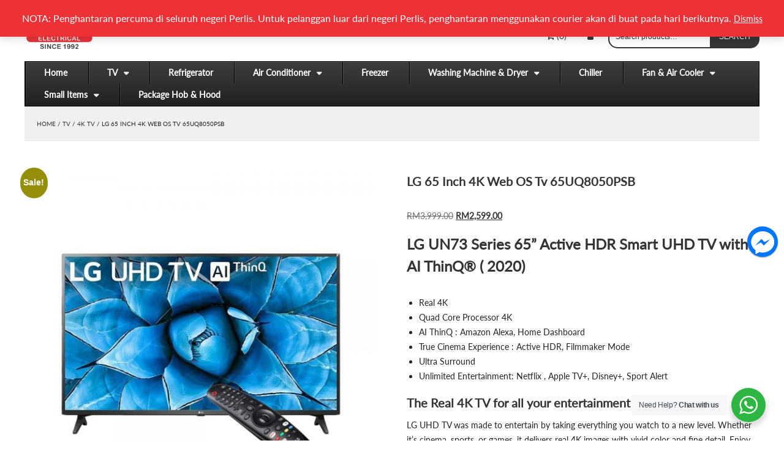

--- FILE ---
content_type: text/html; charset=UTF-8
request_url: https://cbh-electrical.com/product/lg-65-inch-4k-web-os-tv-65uq8050psb/
body_size: 30563
content:
<!DOCTYPE html>
<!--[if IE 9 ]>
<html lang="en-US" class="ie9 "> <![endif]-->
<!--[if IE 8 ]>
<html lang="en-US" class="ie8 "> <![endif]-->
<!--[if (gte IE 9)|!(IE)]><!-->
<html lang="en-US" class=""> <!--<![endif]-->
<head>
	<meta charset="UTF-8"/>
	<meta name="viewport" content="width=device-width, initial-scale=1.0, maximum-scale=1.0, user-scalable=no"/>
		<title>LG 65 Inch 4K Web OS Tv 65UQ8050PSB - CBH Electrical</title>
	<link rel="profile" href="http://gmpg.org/xfn/11"/>
	<link rel="pingback" href="https://cbh-electrical.com/xmlrpc.php"/>
	<link rel="stylesheet" href="https://cbh-electrical.com/wp-content/themes/kodedigital/font-awesome/css/font-awesome.min.css">
	
	<meta name='robots' content='index, follow, max-image-preview:large, max-snippet:-1, max-video-preview:-1' />
	<style>img:is([sizes="auto" i], [sizes^="auto," i]) { contain-intrinsic-size: 3000px 1500px }</style>
	<link rel="alternate" hreflang="en" href="https://cbh-electrical.com/product/lg-65-inch-4k-web-os-tv-65uq8050psb/" />
<link rel="alternate" hreflang="ms" href="https://cbh-electrical.com/product/lg-65-inch-4k-web-os-tv-65uq8050psb/?lang=ms" />
<link rel="alternate" hreflang="x-default" href="https://cbh-electrical.com/product/lg-65-inch-4k-web-os-tv-65uq8050psb/" />
    <script type="text/javascript">
        
    </script>
    
	<!-- This site is optimized with the Yoast SEO plugin v21.2 - https://yoast.com/wordpress/plugins/seo/ -->
	<link rel="canonical" href="https://cbh-electrical.com/product/lg-65-inch-4k-web-os-tv-65uq8050psb/" />
	<meta property="og:locale" content="en_US" />
	<meta property="og:type" content="article" />
	<meta property="og:title" content="LG 65 Inch 4K Web OS Tv 65UQ8050PSB - CBH Electrical" />
	<meta property="og:description" content="LG UN73 Series 65” Active HDR Smart UHD TV with AI ThinQ® ( 2020) Real 4K Quad Core Processor 4K AI ThinQ : Amazon Alexa, Home Dashboard True Cinema Experience : Active HDR, Filmmaker Mode Ultra Surround Unlimited Entertainment: Netflix , Apple TV+, Disney+, Sport Alert The Real 4K TV for all your entertainment needs..." />
	<meta property="og:url" content="https://cbh-electrical.com/product/lg-65-inch-4k-web-os-tv-65uq8050psb/" />
	<meta property="og:site_name" content="CBH Electrical" />
	<meta property="article:publisher" content="https://www.facebook.com/CbhElectrical/" />
	<meta property="article:modified_time" content="2023-08-24T03:42:09+00:00" />
	<meta property="og:image" content="https://cbh-electrical.com/wp-content/uploads/2021/01/65UN731C.jpg" />
	<meta property="og:image:width" content="1000" />
	<meta property="og:image:height" content="1000" />
	<meta property="og:image:type" content="image/jpeg" />
	<meta name="twitter:card" content="summary_large_image" />
	<meta name="twitter:label1" content="Est. reading time" />
	<meta name="twitter:data1" content="3 minutes" />
	<script type="application/ld+json" class="yoast-schema-graph">{"@context":"https://schema.org","@graph":[{"@type":"WebPage","@id":"https://cbh-electrical.com/product/lg-65-inch-4k-web-os-tv-65uq8050psb/","url":"https://cbh-electrical.com/product/lg-65-inch-4k-web-os-tv-65uq8050psb/","name":"LG 65 Inch 4K Web OS Tv 65UQ8050PSB - CBH Electrical","isPartOf":{"@id":"https://cbh-electrical.com/#website"},"primaryImageOfPage":{"@id":"https://cbh-electrical.com/product/lg-65-inch-4k-web-os-tv-65uq8050psb/#primaryimage"},"image":{"@id":"https://cbh-electrical.com/product/lg-65-inch-4k-web-os-tv-65uq8050psb/#primaryimage"},"thumbnailUrl":"https://cbh-electrical.com/wp-content/uploads/2021/01/65UN731C.jpg","datePublished":"2021-01-09T02:59:16+00:00","dateModified":"2023-08-24T03:42:09+00:00","breadcrumb":{"@id":"https://cbh-electrical.com/product/lg-65-inch-4k-web-os-tv-65uq8050psb/#breadcrumb"},"inLanguage":"en-US","potentialAction":[{"@type":"ReadAction","target":["https://cbh-electrical.com/product/lg-65-inch-4k-web-os-tv-65uq8050psb/"]}]},{"@type":"ImageObject","inLanguage":"en-US","@id":"https://cbh-electrical.com/product/lg-65-inch-4k-web-os-tv-65uq8050psb/#primaryimage","url":"https://cbh-electrical.com/wp-content/uploads/2021/01/65UN731C.jpg","contentUrl":"https://cbh-electrical.com/wp-content/uploads/2021/01/65UN731C.jpg","width":1000,"height":1000},{"@type":"BreadcrumbList","@id":"https://cbh-electrical.com/product/lg-65-inch-4k-web-os-tv-65uq8050psb/#breadcrumb","itemListElement":[{"@type":"ListItem","position":1,"name":"Home","item":"https://cbh-electrical.com/"},{"@type":"ListItem","position":2,"name":"Shop","item":"https://cbh-electrical.com/shop/"},{"@type":"ListItem","position":3,"name":"LG 65 Inch 4K Web OS Tv 65UQ8050PSB"}]},{"@type":"WebSite","@id":"https://cbh-electrical.com/#website","url":"https://cbh-electrical.com/","name":"CBH Electrical","description":"","publisher":{"@id":"https://cbh-electrical.com/#organization"},"potentialAction":[{"@type":"SearchAction","target":{"@type":"EntryPoint","urlTemplate":"https://cbh-electrical.com/?s={search_term_string}"},"query-input":"required name=search_term_string"}],"inLanguage":"en-US"},{"@type":"Organization","@id":"https://cbh-electrical.com/#organization","name":"CBH Electrical","url":"https://cbh-electrical.com/","logo":{"@type":"ImageObject","inLanguage":"en-US","@id":"https://cbh-electrical.com/#/schema/logo/image/","url":"https://cbh-electrical.com/wp-content/uploads/2018/11/cbh-logo.png","contentUrl":"https://cbh-electrical.com/wp-content/uploads/2018/11/cbh-logo.png","width":577,"height":354,"caption":"CBH Electrical"},"image":{"@id":"https://cbh-electrical.com/#/schema/logo/image/"},"sameAs":["https://www.facebook.com/CbhElectrical/"]}]}</script>
	<!-- / Yoast SEO plugin. -->


<link rel="alternate" type="application/rss+xml" title="CBH Electrical &raquo; LG 65 Inch 4K Web OS Tv 65UQ8050PSB Comments Feed" href="https://cbh-electrical.com/product/lg-65-inch-4k-web-os-tv-65uq8050psb/feed/" />
		<!-- This site uses the Google Analytics by ExactMetrics plugin v7.19 - Using Analytics tracking - https://www.exactmetrics.com/ -->
		<!-- Note: ExactMetrics is not currently configured on this site. The site owner needs to authenticate with Google Analytics in the ExactMetrics settings panel. -->
					<!-- No tracking code set -->
				<!-- / Google Analytics by ExactMetrics -->
		<script type="text/javascript">
/* <![CDATA[ */
window._wpemojiSettings = {"baseUrl":"https:\/\/s.w.org\/images\/core\/emoji\/15.1.0\/72x72\/","ext":".png","svgUrl":"https:\/\/s.w.org\/images\/core\/emoji\/15.1.0\/svg\/","svgExt":".svg","source":{"concatemoji":"https:\/\/cbh-electrical.com\/wp-includes\/js\/wp-emoji-release.min.js"}};
/*! This file is auto-generated */
!function(i,n){var o,s,e;function c(e){try{var t={supportTests:e,timestamp:(new Date).valueOf()};sessionStorage.setItem(o,JSON.stringify(t))}catch(e){}}function p(e,t,n){e.clearRect(0,0,e.canvas.width,e.canvas.height),e.fillText(t,0,0);var t=new Uint32Array(e.getImageData(0,0,e.canvas.width,e.canvas.height).data),r=(e.clearRect(0,0,e.canvas.width,e.canvas.height),e.fillText(n,0,0),new Uint32Array(e.getImageData(0,0,e.canvas.width,e.canvas.height).data));return t.every(function(e,t){return e===r[t]})}function u(e,t,n){switch(t){case"flag":return n(e,"\ud83c\udff3\ufe0f\u200d\u26a7\ufe0f","\ud83c\udff3\ufe0f\u200b\u26a7\ufe0f")?!1:!n(e,"\ud83c\uddfa\ud83c\uddf3","\ud83c\uddfa\u200b\ud83c\uddf3")&&!n(e,"\ud83c\udff4\udb40\udc67\udb40\udc62\udb40\udc65\udb40\udc6e\udb40\udc67\udb40\udc7f","\ud83c\udff4\u200b\udb40\udc67\u200b\udb40\udc62\u200b\udb40\udc65\u200b\udb40\udc6e\u200b\udb40\udc67\u200b\udb40\udc7f");case"emoji":return!n(e,"\ud83d\udc26\u200d\ud83d\udd25","\ud83d\udc26\u200b\ud83d\udd25")}return!1}function f(e,t,n){var r="undefined"!=typeof WorkerGlobalScope&&self instanceof WorkerGlobalScope?new OffscreenCanvas(300,150):i.createElement("canvas"),a=r.getContext("2d",{willReadFrequently:!0}),o=(a.textBaseline="top",a.font="600 32px Arial",{});return e.forEach(function(e){o[e]=t(a,e,n)}),o}function t(e){var t=i.createElement("script");t.src=e,t.defer=!0,i.head.appendChild(t)}"undefined"!=typeof Promise&&(o="wpEmojiSettingsSupports",s=["flag","emoji"],n.supports={everything:!0,everythingExceptFlag:!0},e=new Promise(function(e){i.addEventListener("DOMContentLoaded",e,{once:!0})}),new Promise(function(t){var n=function(){try{var e=JSON.parse(sessionStorage.getItem(o));if("object"==typeof e&&"number"==typeof e.timestamp&&(new Date).valueOf()<e.timestamp+604800&&"object"==typeof e.supportTests)return e.supportTests}catch(e){}return null}();if(!n){if("undefined"!=typeof Worker&&"undefined"!=typeof OffscreenCanvas&&"undefined"!=typeof URL&&URL.createObjectURL&&"undefined"!=typeof Blob)try{var e="postMessage("+f.toString()+"("+[JSON.stringify(s),u.toString(),p.toString()].join(",")+"));",r=new Blob([e],{type:"text/javascript"}),a=new Worker(URL.createObjectURL(r),{name:"wpTestEmojiSupports"});return void(a.onmessage=function(e){c(n=e.data),a.terminate(),t(n)})}catch(e){}c(n=f(s,u,p))}t(n)}).then(function(e){for(var t in e)n.supports[t]=e[t],n.supports.everything=n.supports.everything&&n.supports[t],"flag"!==t&&(n.supports.everythingExceptFlag=n.supports.everythingExceptFlag&&n.supports[t]);n.supports.everythingExceptFlag=n.supports.everythingExceptFlag&&!n.supports.flag,n.DOMReady=!1,n.readyCallback=function(){n.DOMReady=!0}}).then(function(){return e}).then(function(){var e;n.supports.everything||(n.readyCallback(),(e=n.source||{}).concatemoji?t(e.concatemoji):e.wpemoji&&e.twemoji&&(t(e.twemoji),t(e.wpemoji)))}))}((window,document),window._wpemojiSettings);
/* ]]> */
</script>
<style id='wp-emoji-styles-inline-css' type='text/css'>

	img.wp-smiley, img.emoji {
		display: inline !important;
		border: none !important;
		box-shadow: none !important;
		height: 1em !important;
		width: 1em !important;
		margin: 0 0.07em !important;
		vertical-align: -0.1em !important;
		background: none !important;
		padding: 0 !important;
	}
</style>
<link rel='stylesheet' id='wp-block-library-css' href='https://cbh-electrical.com/wp-includes/css/dist/block-library/style.min.css' type='text/css' media='all' />
<style id='classic-theme-styles-inline-css' type='text/css'>
/*! This file is auto-generated */
.wp-block-button__link{color:#fff;background-color:#32373c;border-radius:9999px;box-shadow:none;text-decoration:none;padding:calc(.667em + 2px) calc(1.333em + 2px);font-size:1.125em}.wp-block-file__button{background:#32373c;color:#fff;text-decoration:none}
</style>
<link rel='stylesheet' id='nta-css-popup-css' href='https://cbh-electrical.com/wp-content/plugins/wp-whatsapp/assets/dist/css/style.css' type='text/css' media='all' />
<style id='global-styles-inline-css' type='text/css'>
:root{--wp--preset--aspect-ratio--square: 1;--wp--preset--aspect-ratio--4-3: 4/3;--wp--preset--aspect-ratio--3-4: 3/4;--wp--preset--aspect-ratio--3-2: 3/2;--wp--preset--aspect-ratio--2-3: 2/3;--wp--preset--aspect-ratio--16-9: 16/9;--wp--preset--aspect-ratio--9-16: 9/16;--wp--preset--color--black: #000000;--wp--preset--color--cyan-bluish-gray: #abb8c3;--wp--preset--color--white: #ffffff;--wp--preset--color--pale-pink: #f78da7;--wp--preset--color--vivid-red: #cf2e2e;--wp--preset--color--luminous-vivid-orange: #ff6900;--wp--preset--color--luminous-vivid-amber: #fcb900;--wp--preset--color--light-green-cyan: #7bdcb5;--wp--preset--color--vivid-green-cyan: #00d084;--wp--preset--color--pale-cyan-blue: #8ed1fc;--wp--preset--color--vivid-cyan-blue: #0693e3;--wp--preset--color--vivid-purple: #9b51e0;--wp--preset--gradient--vivid-cyan-blue-to-vivid-purple: linear-gradient(135deg,rgba(6,147,227,1) 0%,rgb(155,81,224) 100%);--wp--preset--gradient--light-green-cyan-to-vivid-green-cyan: linear-gradient(135deg,rgb(122,220,180) 0%,rgb(0,208,130) 100%);--wp--preset--gradient--luminous-vivid-amber-to-luminous-vivid-orange: linear-gradient(135deg,rgba(252,185,0,1) 0%,rgba(255,105,0,1) 100%);--wp--preset--gradient--luminous-vivid-orange-to-vivid-red: linear-gradient(135deg,rgba(255,105,0,1) 0%,rgb(207,46,46) 100%);--wp--preset--gradient--very-light-gray-to-cyan-bluish-gray: linear-gradient(135deg,rgb(238,238,238) 0%,rgb(169,184,195) 100%);--wp--preset--gradient--cool-to-warm-spectrum: linear-gradient(135deg,rgb(74,234,220) 0%,rgb(151,120,209) 20%,rgb(207,42,186) 40%,rgb(238,44,130) 60%,rgb(251,105,98) 80%,rgb(254,248,76) 100%);--wp--preset--gradient--blush-light-purple: linear-gradient(135deg,rgb(255,206,236) 0%,rgb(152,150,240) 100%);--wp--preset--gradient--blush-bordeaux: linear-gradient(135deg,rgb(254,205,165) 0%,rgb(254,45,45) 50%,rgb(107,0,62) 100%);--wp--preset--gradient--luminous-dusk: linear-gradient(135deg,rgb(255,203,112) 0%,rgb(199,81,192) 50%,rgb(65,88,208) 100%);--wp--preset--gradient--pale-ocean: linear-gradient(135deg,rgb(255,245,203) 0%,rgb(182,227,212) 50%,rgb(51,167,181) 100%);--wp--preset--gradient--electric-grass: linear-gradient(135deg,rgb(202,248,128) 0%,rgb(113,206,126) 100%);--wp--preset--gradient--midnight: linear-gradient(135deg,rgb(2,3,129) 0%,rgb(40,116,252) 100%);--wp--preset--font-size--small: 13px;--wp--preset--font-size--medium: 20px;--wp--preset--font-size--large: 36px;--wp--preset--font-size--x-large: 42px;--wp--preset--spacing--20: 0.44rem;--wp--preset--spacing--30: 0.67rem;--wp--preset--spacing--40: 1rem;--wp--preset--spacing--50: 1.5rem;--wp--preset--spacing--60: 2.25rem;--wp--preset--spacing--70: 3.38rem;--wp--preset--spacing--80: 5.06rem;--wp--preset--shadow--natural: 6px 6px 9px rgba(0, 0, 0, 0.2);--wp--preset--shadow--deep: 12px 12px 50px rgba(0, 0, 0, 0.4);--wp--preset--shadow--sharp: 6px 6px 0px rgba(0, 0, 0, 0.2);--wp--preset--shadow--outlined: 6px 6px 0px -3px rgba(255, 255, 255, 1), 6px 6px rgba(0, 0, 0, 1);--wp--preset--shadow--crisp: 6px 6px 0px rgba(0, 0, 0, 1);}:where(.is-layout-flex){gap: 0.5em;}:where(.is-layout-grid){gap: 0.5em;}body .is-layout-flex{display: flex;}.is-layout-flex{flex-wrap: wrap;align-items: center;}.is-layout-flex > :is(*, div){margin: 0;}body .is-layout-grid{display: grid;}.is-layout-grid > :is(*, div){margin: 0;}:where(.wp-block-columns.is-layout-flex){gap: 2em;}:where(.wp-block-columns.is-layout-grid){gap: 2em;}:where(.wp-block-post-template.is-layout-flex){gap: 1.25em;}:where(.wp-block-post-template.is-layout-grid){gap: 1.25em;}.has-black-color{color: var(--wp--preset--color--black) !important;}.has-cyan-bluish-gray-color{color: var(--wp--preset--color--cyan-bluish-gray) !important;}.has-white-color{color: var(--wp--preset--color--white) !important;}.has-pale-pink-color{color: var(--wp--preset--color--pale-pink) !important;}.has-vivid-red-color{color: var(--wp--preset--color--vivid-red) !important;}.has-luminous-vivid-orange-color{color: var(--wp--preset--color--luminous-vivid-orange) !important;}.has-luminous-vivid-amber-color{color: var(--wp--preset--color--luminous-vivid-amber) !important;}.has-light-green-cyan-color{color: var(--wp--preset--color--light-green-cyan) !important;}.has-vivid-green-cyan-color{color: var(--wp--preset--color--vivid-green-cyan) !important;}.has-pale-cyan-blue-color{color: var(--wp--preset--color--pale-cyan-blue) !important;}.has-vivid-cyan-blue-color{color: var(--wp--preset--color--vivid-cyan-blue) !important;}.has-vivid-purple-color{color: var(--wp--preset--color--vivid-purple) !important;}.has-black-background-color{background-color: var(--wp--preset--color--black) !important;}.has-cyan-bluish-gray-background-color{background-color: var(--wp--preset--color--cyan-bluish-gray) !important;}.has-white-background-color{background-color: var(--wp--preset--color--white) !important;}.has-pale-pink-background-color{background-color: var(--wp--preset--color--pale-pink) !important;}.has-vivid-red-background-color{background-color: var(--wp--preset--color--vivid-red) !important;}.has-luminous-vivid-orange-background-color{background-color: var(--wp--preset--color--luminous-vivid-orange) !important;}.has-luminous-vivid-amber-background-color{background-color: var(--wp--preset--color--luminous-vivid-amber) !important;}.has-light-green-cyan-background-color{background-color: var(--wp--preset--color--light-green-cyan) !important;}.has-vivid-green-cyan-background-color{background-color: var(--wp--preset--color--vivid-green-cyan) !important;}.has-pale-cyan-blue-background-color{background-color: var(--wp--preset--color--pale-cyan-blue) !important;}.has-vivid-cyan-blue-background-color{background-color: var(--wp--preset--color--vivid-cyan-blue) !important;}.has-vivid-purple-background-color{background-color: var(--wp--preset--color--vivid-purple) !important;}.has-black-border-color{border-color: var(--wp--preset--color--black) !important;}.has-cyan-bluish-gray-border-color{border-color: var(--wp--preset--color--cyan-bluish-gray) !important;}.has-white-border-color{border-color: var(--wp--preset--color--white) !important;}.has-pale-pink-border-color{border-color: var(--wp--preset--color--pale-pink) !important;}.has-vivid-red-border-color{border-color: var(--wp--preset--color--vivid-red) !important;}.has-luminous-vivid-orange-border-color{border-color: var(--wp--preset--color--luminous-vivid-orange) !important;}.has-luminous-vivid-amber-border-color{border-color: var(--wp--preset--color--luminous-vivid-amber) !important;}.has-light-green-cyan-border-color{border-color: var(--wp--preset--color--light-green-cyan) !important;}.has-vivid-green-cyan-border-color{border-color: var(--wp--preset--color--vivid-green-cyan) !important;}.has-pale-cyan-blue-border-color{border-color: var(--wp--preset--color--pale-cyan-blue) !important;}.has-vivid-cyan-blue-border-color{border-color: var(--wp--preset--color--vivid-cyan-blue) !important;}.has-vivid-purple-border-color{border-color: var(--wp--preset--color--vivid-purple) !important;}.has-vivid-cyan-blue-to-vivid-purple-gradient-background{background: var(--wp--preset--gradient--vivid-cyan-blue-to-vivid-purple) !important;}.has-light-green-cyan-to-vivid-green-cyan-gradient-background{background: var(--wp--preset--gradient--light-green-cyan-to-vivid-green-cyan) !important;}.has-luminous-vivid-amber-to-luminous-vivid-orange-gradient-background{background: var(--wp--preset--gradient--luminous-vivid-amber-to-luminous-vivid-orange) !important;}.has-luminous-vivid-orange-to-vivid-red-gradient-background{background: var(--wp--preset--gradient--luminous-vivid-orange-to-vivid-red) !important;}.has-very-light-gray-to-cyan-bluish-gray-gradient-background{background: var(--wp--preset--gradient--very-light-gray-to-cyan-bluish-gray) !important;}.has-cool-to-warm-spectrum-gradient-background{background: var(--wp--preset--gradient--cool-to-warm-spectrum) !important;}.has-blush-light-purple-gradient-background{background: var(--wp--preset--gradient--blush-light-purple) !important;}.has-blush-bordeaux-gradient-background{background: var(--wp--preset--gradient--blush-bordeaux) !important;}.has-luminous-dusk-gradient-background{background: var(--wp--preset--gradient--luminous-dusk) !important;}.has-pale-ocean-gradient-background{background: var(--wp--preset--gradient--pale-ocean) !important;}.has-electric-grass-gradient-background{background: var(--wp--preset--gradient--electric-grass) !important;}.has-midnight-gradient-background{background: var(--wp--preset--gradient--midnight) !important;}.has-small-font-size{font-size: var(--wp--preset--font-size--small) !important;}.has-medium-font-size{font-size: var(--wp--preset--font-size--medium) !important;}.has-large-font-size{font-size: var(--wp--preset--font-size--large) !important;}.has-x-large-font-size{font-size: var(--wp--preset--font-size--x-large) !important;}
:where(.wp-block-post-template.is-layout-flex){gap: 1.25em;}:where(.wp-block-post-template.is-layout-grid){gap: 1.25em;}
:where(.wp-block-columns.is-layout-flex){gap: 2em;}:where(.wp-block-columns.is-layout-grid){gap: 2em;}
:root :where(.wp-block-pullquote){font-size: 1.5em;line-height: 1.6;}
</style>
<link rel='stylesheet' id='wpml-blocks-css' href='https://cbh-electrical.com/wp-content/plugins/sitepress-multilingual-cms/dist/css/blocks/styles.css' type='text/css' media='all' />
<link rel='stylesheet' id='pi-dcw-css' href='https://cbh-electrical.com/wp-content/plugins/add-to-cart-direct-checkout-for-woocommerce/public/css/pi-dcw-public.css' type='text/css' media='all' />
<style id='pi-dcw-inline-css' type='text/css'>

		.pisol_buy_now_button{
			color:#ffffff !important;
			background-color: #ee6443 !important;
		}
		
</style>
<link rel='stylesheet' id='contact-form-7-css' href='https://cbh-electrical.com/wp-content/plugins/contact-form-7/includes/css/styles.css' type='text/css' media='all' />
<link rel='stylesheet' id='gdex-css' href='https://cbh-electrical.com/wp-content/plugins/mygdex-for-woocommerce/public/css/gdex-public.css' type='text/css' media='all' />
<link rel='stylesheet' id='photoswipe-css' href='https://cbh-electrical.com/wp-content/plugins/woocommerce/assets/css/photoswipe/photoswipe.min.css' type='text/css' media='all' />
<link rel='stylesheet' id='photoswipe-default-skin-css' href='https://cbh-electrical.com/wp-content/plugins/woocommerce/assets/css/photoswipe/default-skin/default-skin.min.css' type='text/css' media='all' />
<link rel='stylesheet' id='woocommerce-layout-css' href='https://cbh-electrical.com/wp-content/plugins/woocommerce/assets/css/woocommerce-layout.css' type='text/css' media='all' />
<link rel='stylesheet' id='woocommerce-smallscreen-css' href='https://cbh-electrical.com/wp-content/plugins/woocommerce/assets/css/woocommerce-smallscreen.css' type='text/css' media='only screen and (max-width: 768px)' />
<link rel='stylesheet' id='woocommerce-general-css' href='https://cbh-electrical.com/wp-content/plugins/woocommerce/assets/css/woocommerce.css' type='text/css' media='all' />
<style id='woocommerce-inline-inline-css' type='text/css'>
.woocommerce form .form-row .required { visibility: visible; }
</style>
<link rel='stylesheet' id='wpos-slick-style-css' href='https://cbh-electrical.com/wp-content/plugins/wp-logo-showcase-responsive-slider-slider/assets/css/slick.css' type='text/css' media='all' />
<link rel='stylesheet' id='wpls-public-style-css' href='https://cbh-electrical.com/wp-content/plugins/wp-logo-showcase-responsive-slider-slider/assets/css/wpls-public.css' type='text/css' media='all' />
<link rel='stylesheet' id='wpml-legacy-horizontal-list-0-css' href='https://cbh-electrical.com/wp-content/plugins/sitepress-multilingual-cms/templates/language-switchers/legacy-list-horizontal/style.min.css' type='text/css' media='all' />
<link rel='stylesheet' id='woo-atome-main-style-css' href='https://cbh-electrical.com/wp-content/plugins/aaclub_wc_plugin/css/main.css' type='text/css' media='all' />
<link rel='stylesheet' id='slick-theme-css' href='https://cbh-electrical.com/wp-content/themes/kodedigital/slick.io/slick-theme.css' type='text/css' media='all' />
<link rel='stylesheet' id='slick-css' href='https://cbh-electrical.com/wp-content/themes/kodedigital/slick.io/slick.css' type='text/css' media='all' />
<link rel='stylesheet' id='pwb-styles-frontend-css' href='https://cbh-electrical.com/wp-content/plugins/perfect-woocommerce-brands/build/frontend/css/style.css' type='text/css' media='all' />
<link rel='stylesheet' id='flexible-shipping-free-shipping-css' href='https://cbh-electrical.com/wp-content/plugins/flexible-shipping/assets/dist/css/free-shipping.css' type='text/css' media='all' />
<link rel='stylesheet' id='ubermenu-css' href='https://cbh-electrical.com/wp-content/plugins/ubermenu-master/pro/assets/css/ubermenu.min.css' type='text/css' media='all' />
<link rel='stylesheet' id='ubermenu-black-white-2-css' href='https://cbh-electrical.com/wp-content/plugins/ubermenu-master/assets/css/skins/blackwhite2.css' type='text/css' media='all' />
<link rel='stylesheet' id='ubermenu-font-awesome-all-css' href='https://cbh-electrical.com/wp-content/plugins/ubermenu-master/assets/fontawesome/fonts/css/fontawesome-all.min.css' type='text/css' media='all' />
<link rel='stylesheet' id='popup-messenger-css' href='https://cbh-electrical.com/wp-content/plugins/wp-facebook-messenger/frontend/css/popup.css' type='text/css' media='all' />
<link rel='stylesheet' id='messenger-css' href='https://cbh-electrical.com/wp-content/plugins/wp-facebook-messenger/frontend/css/messenger.css' type='text/css' media='all' />
<script type="text/javascript" src="https://cbh-electrical.com/wp-includes/js/jquery/jquery.min.js" id="jquery-core-js"></script>
<script type="text/javascript" src="https://cbh-electrical.com/wp-includes/js/jquery/jquery-migrate.min.js" id="jquery-migrate-js"></script>
<script type="text/javascript" id="pi-dcw-js-extra">
/* <![CDATA[ */
var pisol_dcw_setting = {"ajax_url":"https:\/\/cbh-electrical.com\/wp-admin\/admin-ajax.php"};
/* ]]> */
</script>
<script type="text/javascript" src="https://cbh-electrical.com/wp-content/plugins/add-to-cart-direct-checkout-for-woocommerce/public/js/pi-dcw-public.js" id="pi-dcw-js"></script>
<script type="text/javascript" src="https://cbh-electrical.com/wp-content/plugins/mygdex-for-woocommerce/public/js/gdex-public.js" id="gdex-js"></script>
<script type="text/javascript" src="https://cbh-electrical.com/wp-content/plugins/woocommerce/assets/js/jquery-blockui/jquery.blockUI.min.js" id="wc-jquery-blockui-js" defer="defer" data-wp-strategy="defer"></script>
<script type="text/javascript" id="wc-add-to-cart-js-extra">
/* <![CDATA[ */
var wc_add_to_cart_params = {"ajax_url":"\/wp-admin\/admin-ajax.php","wc_ajax_url":"\/?wc-ajax=%%endpoint%%","i18n_view_cart":"View cart","cart_url":"https:\/\/cbh-electrical.com\/checkout\/","is_cart":"","cart_redirect_after_add":"yes"};
/* ]]> */
</script>
<script type="text/javascript" src="https://cbh-electrical.com/wp-content/plugins/woocommerce/assets/js/frontend/add-to-cart.min.js" id="wc-add-to-cart-js" defer="defer" data-wp-strategy="defer"></script>
<script type="text/javascript" src="https://cbh-electrical.com/wp-content/plugins/woocommerce/assets/js/photoswipe/photoswipe.min.js" id="wc-photoswipe-js" defer="defer" data-wp-strategy="defer"></script>
<script type="text/javascript" src="https://cbh-electrical.com/wp-content/plugins/woocommerce/assets/js/photoswipe/photoswipe-ui-default.min.js" id="wc-photoswipe-ui-default-js" defer="defer" data-wp-strategy="defer"></script>
<script type="text/javascript" id="wc-single-product-js-extra">
/* <![CDATA[ */
var wc_single_product_params = {"i18n_required_rating_text":"Please select a rating","i18n_rating_options":["1 of 5 stars","2 of 5 stars","3 of 5 stars","4 of 5 stars","5 of 5 stars"],"i18n_product_gallery_trigger_text":"View full-screen image gallery","review_rating_required":"yes","flexslider":{"rtl":false,"animation":"slide","smoothHeight":true,"directionNav":false,"controlNav":"thumbnails","slideshow":false,"animationSpeed":500,"animationLoop":false,"allowOneSlide":false},"zoom_enabled":"","zoom_options":[],"photoswipe_enabled":"1","photoswipe_options":{"shareEl":false,"closeOnScroll":false,"history":false,"hideAnimationDuration":0,"showAnimationDuration":0},"flexslider_enabled":""};
/* ]]> */
</script>
<script type="text/javascript" src="https://cbh-electrical.com/wp-content/plugins/woocommerce/assets/js/frontend/single-product.min.js" id="wc-single-product-js" defer="defer" data-wp-strategy="defer"></script>
<script type="text/javascript" src="https://cbh-electrical.com/wp-content/plugins/woocommerce/assets/js/js-cookie/js.cookie.min.js" id="wc-js-cookie-js" defer="defer" data-wp-strategy="defer"></script>
<script type="text/javascript" id="woocommerce-js-extra">
/* <![CDATA[ */
var woocommerce_params = {"ajax_url":"\/wp-admin\/admin-ajax.php","wc_ajax_url":"\/?wc-ajax=%%endpoint%%","i18n_password_show":"Show password","i18n_password_hide":"Hide password"};
/* ]]> */
</script>
<script type="text/javascript" src="https://cbh-electrical.com/wp-content/plugins/woocommerce/assets/js/frontend/woocommerce.min.js" id="woocommerce-js" defer="defer" data-wp-strategy="defer"></script>
<script type="text/javascript" src="https://cbh-electrical.com/wp-content/themes/kodedigital/slick.io/slick.min.js" id="slick_js-js"></script>
<script type="text/javascript" src="https://cbh-electrical.com/wp-content/themes/kodedigital/slick.io/slick_functions.js" id="slick_functions-js"></script>
<link rel="https://api.w.org/" href="https://cbh-electrical.com/wp-json/" /><link rel="alternate" title="JSON" type="application/json" href="https://cbh-electrical.com/wp-json/wp/v2/product/3259" /><link rel="EditURI" type="application/rsd+xml" title="RSD" href="https://cbh-electrical.com/xmlrpc.php?rsd" />
<meta name="generator" content="WordPress 6.8.1" />
<meta name="generator" content="WooCommerce 10.4.3" />
<link rel='shortlink' href='https://cbh-electrical.com/?p=3259' />
<link rel="alternate" title="oEmbed (JSON)" type="application/json+oembed" href="https://cbh-electrical.com/wp-json/oembed/1.0/embed?url=https%3A%2F%2Fcbh-electrical.com%2Fproduct%2Flg-65-inch-4k-web-os-tv-65uq8050psb%2F" />
<link rel="alternate" title="oEmbed (XML)" type="text/xml+oembed" href="https://cbh-electrical.com/wp-json/oembed/1.0/embed?url=https%3A%2F%2Fcbh-electrical.com%2Fproduct%2Flg-65-inch-4k-web-os-tv-65uq8050psb%2F&#038;format=xml" />
<meta name="generator" content="WPML ver:4.6.6 stt:1,63;" />
<style id="ubermenu-custom-generated-css">
/** Font Awesome 4 Compatibility **/
.fa{font-style:normal;font-variant:normal;font-weight:normal;font-family:FontAwesome;}

/** UberMenu Responsive Styles (Breakpoint Setting) **/
@media screen and (min-width: 1025px){
  .ubermenu{ display:block !important; } .ubermenu-responsive .ubermenu-item.ubermenu-hide-desktop{ display:none !important; } .ubermenu-responsive.ubermenu-retractors-responsive .ubermenu-retractor-mobile{ display:none; }   /* Force current submenu always open but below others */ .ubermenu-force-current-submenu .ubermenu-item-level-0.ubermenu-current-menu-item > .ubermenu-submenu-drop, .ubermenu-force-current-submenu .ubermenu-item-level-0.ubermenu-current-menu-ancestor > .ubermenu-submenu-drop {     display: block!important;     opacity: 1!important;     visibility: visible!important;     margin: 0!important;     top: auto!important;     height: auto;     z-index:19; }   /* Invert Horizontal menu to make subs go up */ .ubermenu-invert.ubermenu-horizontal .ubermenu-item-level-0 > .ubermenu-submenu-drop{      top:auto;      bottom:100%; } .ubermenu-invert.ubermenu-horizontal.ubermenu-sub-indicators .ubermenu-item-level-0.ubermenu-has-submenu-drop > .ubermenu-target > .ubermenu-sub-indicator{ transform:rotate(180deg); } /* Make second level flyouts fly up */ .ubermenu-invert.ubermenu-horizontal .ubermenu-submenu .ubermenu-item.ubermenu-active > .ubermenu-submenu-type-flyout{     top:auto;     bottom:0; } /* Clip the submenus properly when inverted */ .ubermenu-invert.ubermenu-horizontal .ubermenu-item-level-0 > .ubermenu-submenu-drop{     clip: rect(-5000px,5000px,auto,-5000px); }    /* Invert Vertical menu to make subs go left */ .ubermenu-invert.ubermenu-vertical .ubermenu-item-level-0 > .ubermenu-submenu-drop{   right:100%;   left:auto; } .ubermenu-invert.ubermenu-vertical.ubermenu-sub-indicators .ubermenu-item-level-0.ubermenu-item-has-children > .ubermenu-target > .ubermenu-sub-indicator{   right:auto;   left:10px; transform:rotate(90deg); } .ubermenu-vertical.ubermenu-invert .ubermenu-item > .ubermenu-submenu-drop {   clip: rect(-5000px,5000px,5000px,-5000px); } /* Vertical Flyout > Flyout */ .ubermenu-vertical.ubermenu-invert.ubermenu-sub-indicators .ubermenu-has-submenu-drop > .ubermenu-target{   padding-left:25px; } .ubermenu-vertical.ubermenu-invert .ubermenu-item > .ubermenu-target > .ubermenu-sub-indicator {   right:auto;   left:10px;   transform:rotate(90deg); } .ubermenu-vertical.ubermenu-invert .ubermenu-item > .ubermenu-submenu-drop.ubermenu-submenu-type-flyout, .ubermenu-vertical.ubermenu-invert .ubermenu-submenu-type-flyout > .ubermenu-item > .ubermenu-submenu-drop {   right: 100%;   left: auto; }  .ubermenu-responsive-toggle{ display:none; }
}
@media screen and (max-width: 1024px){
   .ubermenu-responsive-toggle, .ubermenu-sticky-toggle-wrapper { display: block; }  .ubermenu-responsive{ width:100%; max-height:500px; visibility:visible; overflow:visible;  -webkit-transition:max-height 1s ease-in; transition:max-height .3s ease-in; } .ubermenu-responsive.ubermenu-items-align-center{     text-align:left; } .ubermenu-responsive.ubermenu{ margin:0; } .ubermenu-responsive.ubermenu .ubermenu-nav{ display:block; }  .ubermenu-responsive.ubermenu-responsive-nocollapse, .ubermenu-repsonsive.ubermenu-no-transitions{ display:block; max-height:none; }  .ubermenu-responsive.ubermenu-responsive-collapse{ max-height:none; visibility:visible; overflow:visible; } .ubermenu-responsive.ubermenu-responsive-collapse{ max-height:0; overflow:hidden !important; visibility:hidden; } .ubermenu-responsive.ubermenu-in-transition, .ubermenu-responsive.ubermenu-in-transition .ubermenu-nav{ overflow:hidden !important; visibility:visible; } .ubermenu-responsive.ubermenu-responsive-collapse:not(.ubermenu-in-transition){ border-top-width:0; border-bottom-width:0; } .ubermenu-responsive.ubermenu-responsive-collapse .ubermenu-item .ubermenu-submenu{ display:none; }  .ubermenu-responsive .ubermenu-item-level-0{ width:50%; } .ubermenu-responsive.ubermenu-responsive-single-column .ubermenu-item-level-0{ float:none; clear:both; width:100%; } .ubermenu-responsive .ubermenu-item.ubermenu-item-level-0 > .ubermenu-target{ border:none; box-shadow:none; } .ubermenu-responsive .ubermenu-item.ubermenu-has-submenu-flyout{ position:static; } .ubermenu-responsive.ubermenu-sub-indicators .ubermenu-submenu-type-flyout .ubermenu-has-submenu-drop > .ubermenu-target > .ubermenu-sub-indicator{ transform:rotate(0); right:10px; left:auto; } .ubermenu-responsive .ubermenu-nav .ubermenu-item .ubermenu-submenu.ubermenu-submenu-drop{ width:100%; min-width:100%; max-width:100%; top:auto; left:0 !important; } .ubermenu-responsive.ubermenu-has-border .ubermenu-nav .ubermenu-item .ubermenu-submenu.ubermenu-submenu-drop{ left: -1px !important; /* For borders */ } .ubermenu-responsive .ubermenu-submenu.ubermenu-submenu-type-mega > .ubermenu-item.ubermenu-column{ min-height:0; border-left:none;  float:left; /* override left/center/right content alignment */ display:block; } .ubermenu-responsive .ubermenu-item.ubermenu-active > .ubermenu-submenu.ubermenu-submenu-type-mega{     max-height:none;     height:auto;/*prevent overflow scrolling since android is still finicky*/     overflow:visible; } .ubermenu-responsive.ubermenu-transition-slide .ubermenu-item.ubermenu-in-transition > .ubermenu-submenu-drop{ max-height:1000px; /* because of slide transition */ } .ubermenu .ubermenu-submenu-type-flyout .ubermenu-submenu-type-mega{ min-height:0; } .ubermenu.ubermenu-responsive .ubermenu-column, .ubermenu.ubermenu-responsive .ubermenu-column-auto{ min-width:50%; } .ubermenu.ubermenu-responsive .ubermenu-autoclear > .ubermenu-column{ clear:none; } .ubermenu.ubermenu-responsive .ubermenu-column:nth-of-type(2n+1){ clear:both; } .ubermenu.ubermenu-responsive .ubermenu-submenu-retractor-top:not(.ubermenu-submenu-retractor-top-2) .ubermenu-column:nth-of-type(2n+1){ clear:none; } .ubermenu.ubermenu-responsive .ubermenu-submenu-retractor-top:not(.ubermenu-submenu-retractor-top-2) .ubermenu-column:nth-of-type(2n+2){ clear:both; }  .ubermenu-responsive-single-column-subs .ubermenu-submenu .ubermenu-item { float: none; clear: both; width: 100%; min-width: 100%; }   .ubermenu.ubermenu-responsive .ubermenu-tabs, .ubermenu.ubermenu-responsive .ubermenu-tabs-group, .ubermenu.ubermenu-responsive .ubermenu-tab, .ubermenu.ubermenu-responsive .ubermenu-tab-content-panel{ /** TABS SHOULD BE 100%  ACCORDION */ width:100%; min-width:100%; max-width:100%; left:0; } .ubermenu.ubermenu-responsive .ubermenu-tabs, .ubermenu.ubermenu-responsive .ubermenu-tab-content-panel{ min-height:0 !important;/* Override Inline Style from JS */ } .ubermenu.ubermenu-responsive .ubermenu-tabs{ z-index:15; } .ubermenu.ubermenu-responsive .ubermenu-tab-content-panel{ z-index:20; } /* Tab Layering */ .ubermenu-responsive .ubermenu-tab{ position:relative; } .ubermenu-responsive .ubermenu-tab.ubermenu-active{ position:relative; z-index:20; } .ubermenu-responsive .ubermenu-tab > .ubermenu-target{ border-width:0 0 1px 0; } .ubermenu-responsive.ubermenu-sub-indicators .ubermenu-tabs > .ubermenu-tabs-group > .ubermenu-tab.ubermenu-has-submenu-drop > .ubermenu-target > .ubermenu-sub-indicator{ transform:rotate(0); right:10px; left:auto; }  .ubermenu-responsive .ubermenu-tabs > .ubermenu-tabs-group > .ubermenu-tab > .ubermenu-tab-content-panel{ top:auto; border-width:1px; } .ubermenu-responsive .ubermenu-tab-layout-bottom > .ubermenu-tabs-group{ /*position:relative;*/ }   .ubermenu-reponsive .ubermenu-item-level-0 > .ubermenu-submenu-type-stack{ /* Top Level Stack Columns */ position:relative; }  .ubermenu-responsive .ubermenu-submenu-type-stack .ubermenu-column, .ubermenu-responsive .ubermenu-submenu-type-stack .ubermenu-column-auto{ /* Stack Columns */ width:100%; max-width:100%; }   .ubermenu-responsive .ubermenu-item-mini{ /* Mini items */ min-width:0; width:auto; float:left; clear:none !important; } .ubermenu-responsive .ubermenu-item.ubermenu-item-mini > a.ubermenu-target{ padding-left:20px; padding-right:20px; }   .ubermenu-responsive .ubermenu-item.ubermenu-hide-mobile{ /* Hiding items */ display:none !important; }  .ubermenu-responsive.ubermenu-hide-bkgs .ubermenu-submenu.ubermenu-submenu-bkg-img{ /** Hide Background Images in Submenu */ background-image:none; } .ubermenu.ubermenu-responsive .ubermenu-item-level-0.ubermenu-item-mini{ min-width:0; width:auto; } .ubermenu-vertical .ubermenu-item.ubermenu-item-level-0{ width:100%; } .ubermenu-vertical.ubermenu-sub-indicators .ubermenu-item-level-0.ubermenu-item-has-children > .ubermenu-target > .ubermenu-sub-indicator{ right:10px; left:auto; transform:rotate(0); } .ubermenu-vertical .ubermenu-item.ubermenu-item-level-0.ubermenu-relative.ubermenu-active > .ubermenu-submenu-drop.ubermenu-submenu-align-vertical_parent_item{     top:auto; }   /* Tabs on Mobile with mouse (but not click) - leave space to hover off */ .ubermenu:not(.ubermenu-is-mobile):not(.ubermenu-submenu-indicator-closes) .ubermenu-submenu .ubermenu-tab[data-ubermenu-trigger="mouseover"] .ubermenu-tab-content-panel, .ubermenu:not(.ubermenu-is-mobile):not(.ubermenu-submenu-indicator-closes) .ubermenu-submenu .ubermenu-tab[data-ubermenu-trigger="hover_intent"] .ubermenu-tab-content-panel{     margin-left:6%; width:94%; min-width:94%; }  /* Sub indicator close visibility */ .ubermenu.ubermenu-submenu-indicator-closes .ubermenu-active > .ubermenu-target > .ubermenu-sub-indicator-close{ display:block; } .ubermenu.ubermenu-submenu-indicator-closes .ubermenu-active > .ubermenu-target > .ubermenu-sub-indicator{ display:none; }  .ubermenu-responsive-toggle{ display:block; }
}
@media screen and (max-width: 480px){
  .ubermenu.ubermenu-responsive .ubermenu-item-level-0{ width:100%; } .ubermenu.ubermenu-responsive .ubermenu-column, .ubermenu.ubermenu-responsive .ubermenu-column-auto{ min-width:100%; } 
}


/** UberMenu Custom Menu Styles (Customizer) **/
/* main */
 .ubermenu-main .ubermenu-item-layout-image_left > .ubermenu-target-text { padding-left:90px; }
 .ubermenu-main .ubermenu-item-layout-image_right > .ubermenu-target-text { padding-right:90px; }


/* Status: Loaded from Transient */

</style>    <style type="text/css">

        .chatHead{
            background: #0075FF url(https://cbh-electrical.com/wp-content/plugins/wp-facebook-messenger/frontend/images/facebook-messenger.svg) center center no-repeat;
            background-size: 50% auto;
        }
        .drag-wrapper .thing .circle {
            background: #0075FF;
        }
        .nj-facebook-messenger {
            background: #0075FF url(https://cbh-electrical.com/wp-content/plugins/wp-facebook-messenger/frontend/images/facebook-messenger.svg) 15px center no-repeat;
            background-size: auto 55%;
            padding: 8px 15px;
            color: #fff !important;
            border-radius: 3px;
            padding-left: 40px;
            display: inline-block;
            margin-top: 5px;
        }
        .send-app a {
            background: #0075FF        }
        .nj-facebook-messenger:hover {
            opacity: 0.8;
        }

    </style>
    <script type="text/javascript">window.atomePaymentPluginPriceDividerOptions = {"country":"my","language":"en","api_environment":"production","price_divider":"no","price_divider_created_by":"plugin","price_divider_applied_on":"all","price_divider_position":"below_product_price","sku_permission":"yes","order_created_stage":"after_payment","max_spend":"0","debug_mode":"no","version":"2.5.13"}</script><script id="atome-intro-js" src="https://gateway.apaylater.com/plugins/intro/index.js?country=my&lang=en"></script><script src="https://gateway.apaylater.com/plugins/wc/price-divider.js"></script>
<script type="text/javascript">
	var swPreRegister = function() {
		sw.track('ViewContent',
			{
				content_type: 'product',
				content_ids: "3259",
				content_name: "LG 65 Inch 4K Web OS Tv 65UQ8050PSB",
				content_category: "167,172,162"
			}
		);

		sw.gEvent('view_item',
			{
				items: [
					{
						"id": "3259",
						"name": "LG 65 Inch 4K Web OS Tv 65UQ8050PSB",
						"category": "167,172,162",
						"google_business_vertical": "retail"
					}
				]
			}
		);

		sw.gEvent('page_view',
			{
				"ecomm_prodid": "3259"
			}
		);

		sw.register_product_view(
			{
				"id": "3259",
				"category": "167,172,162"
			}
		);
	};
</script>

<script type="text/javascript">
	var _swaMa=["1710558842"];"undefined"==typeof sw&&!function(e,s,a){function t(){for(;o[0]&&"loaded"==o[0][d];)i=o.shift(),i[w]=!c.parentNode.insertBefore(i,c)}for(var r,n,i,o=[],c=e.scripts[0],w="onreadystatechange",d="readyState";r=a.shift();)n=e.createElement(s),"async"in c?(n.async=!1,e.head.appendChild(n)):c[d]?(o.push(n),n[w]=t):e.write("<"+s+' src="'+r+'" defer></'+s+">"),n.src=r}(document,"script",["//analytics.sitewit.com/v3/"+_swaMa[0]+"/sw.js"]);
</script>
	<noscript><style>.woocommerce-product-gallery{ opacity: 1 !important; }</style></noscript>
	<link rel="icon" href="https://cbh-electrical.com/wp-content/uploads/2018/11/cropped-14355078_1012387405525394_5349443608870823982_n-32x32.png" sizes="32x32" />
<link rel="icon" href="https://cbh-electrical.com/wp-content/uploads/2018/11/cropped-14355078_1012387405525394_5349443608870823982_n-192x192.png" sizes="192x192" />
<link rel="apple-touch-icon" href="https://cbh-electrical.com/wp-content/uploads/2018/11/cropped-14355078_1012387405525394_5349443608870823982_n-180x180.png" />
<meta name="msapplication-TileImage" content="https://cbh-electrical.com/wp-content/uploads/2018/11/cropped-14355078_1012387405525394_5349443608870823982_n-270x270.png" />
<!-- Admin Bar Customizer: wp_head Hooks Removed -->	<!--    <script src="http://code.jquery.com/jquery-latest.min.js"-->
	<!--            type="text/javascript"></script>-->
	<link rel="stylesheet" type="text/css" href="https://cbh-electrical.com/wp-content/themes/kodedigital/style.css">
	<link href="https://cbh-electrical.com/wp-content/themes/kodedigital/css/animate.css" rel="stylesheet" type="text/css">
	<link href="https://cbh-electrical.com/wp-content/themes/kodedigital/css/bootstrap.css" rel="stylesheet" type="text/css">
	<link rel="icon" href="https://cbh-electrical.com/wp-content/uploads/2018/11/cropped-14355078_1012387405525394_5349443608870823982_n.png" type="image/png"/>
	<link href="https://fonts.googleapis.com/css?family=Open+Sans" rel="stylesheet">
	<link href="https://fonts.googleapis.com/css?family=Raleway:100,300,400,700,900" rel="stylesheet">
	
	<script src="https://cbh-electrical.com/wp-content/themes/kodedigital/js/bootstrap.min.js"></script>
	
	<!--	-->	<script>

        function initMap() {
            var hqMapCanvas = document.getElementById('map');

            var stylez = [
                {
                    featureType: "all",
                    elementType: "all"
                }
            ];

            var styles = [
                {
                    "featureType": "administrative",
                    "stylers": [
                        {
                            "visibility": "off"
                        }
                    ]
                },
                {
                    "featureType": "landscape",
                    "stylers": [
                        {
                            "color": "#f0f0f0"
                        },
                        {
                            "visibility": "off"
                        }
                    ]
                },
                {
                    "featureType": "landscape",
                    "elementType": "geometry",
                    "stylers": [
                        {
                            "color": "#f0f0f0"
                        },
                        {
                            "visibility": "on"
                        }
                    ]
                },
                {
                    "featureType": "landscape",
                    "elementType": "geometry.fill",
                    "stylers": [
                        {
                            "color": "#f0f0f0"
                        }
                    ]
                },
                {
                    "featureType": "poi",
                    "stylers": [
                        {
                            "visibility": "off"
                        }
                    ]
                },
                {
                    "featureType": "road",
                    "elementType": "labels",
                    "stylers": [
                        {
                            "visibility": "off"
                        }
                    ]
                },
                {
                    "featureType": "road.arterial",
                    "stylers": [
                        {
                            "color": "#000000"
                        },
                        {
                            "visibility": "on"
                        }
                    ]
                },
                {
                    "featureType": "road.arterial",
                    "elementType": "geometry.stroke",
                    "stylers": [
                        {
                            "visibility": "off"
                        }
                    ]
                },
                {
                    "featureType": "road.arterial",
                    "elementType": "labels.icon",
                    "stylers": [
                        {
                            "visibility": "off"
                        }
                    ]
                },
                {
                    "featureType": "road.arterial",
                    "elementType": "labels.text.fill",
                    "stylers": [
                        {
                            "color": "#FFffff"
                        },
                        {
                            "visibility": "on"
                        }
                    ]
                },
                {
                    "featureType": "road.highway",
                    "stylers": [
                        {
                            "color": "#000000"
                        },
                        {
                            "visibility": "on"
                        }
                    ]
                },
                {
                    "featureType": "road.highway",
                    "elementType": "geometry.stroke",
                    "stylers": [
                        {
                            "visibility": "off"
                        }
                    ]
                },
                {
                    "featureType": "road.highway",
                    "elementType": "labels.icon",
                    "stylers": [
                        {
                            "visibility": "off"
                        }
                    ]
                },
                {
                    "featureType": "road.highway",
                    "elementType": "labels.text",
                    "stylers": [
                        {
                            "visibility": "on"
                        }
                    ]
                },
                {
                    "featureType": "road.highway",
                    "elementType": "labels.text.fill",
                    "stylers": [
                        {
                            "color": "#ffffff"
                        }
                    ]
                },
                {
                    "featureType": "road.highway.controlled_access",
                    "stylers": [
                        {
                            "visibility": "on"
                        }
                    ]
                },
                {
                    "featureType": "road.local",
                    "stylers": [
                        {
                            "visibility": "off"
                        }
                    ]
                },
                {
                    "featureType": "transit",
                    "stylers": [
                        {
                            "visibility": "off"
                        }
                    ]
                },
                {
                    "featureType": "water",
                    "stylers": [
                        {
//                                "color": "#FFffff"
                        }
                    ]
                }
            ];

            var hqMapOptions = {
                styles: styles,
                scrollwheel: false,
                center: new google.maps.LatLng(5.4133425, 100.3039582),
                zoom: 12,
                disableDefaultUI: false,
                zoomControl: true,
                mapTypeControl: false,
                scaleControl: false,
                streetViewControl: false,
                rotateControl: false,
                fullscreenControl: false
//                    mapTypeControlOptions: {
//                        mapTypeIds: [google.maps.MapTypeId.ROADMAP, 'tehgrayz']
//                    }
            };
            hqmap = new google.maps.Map(hqMapCanvas, hqMapOptions);

            var infowindows = [];

//                var image = {
//                    url: '/wp-content/uploads/2017/06/spartext_fav.jpg',
//                    scaledSize: new google.maps.Size(50, 50),
//                    // The origin for this image is (0, 0).
//                    origin: new google.maps.Point(0, 0),
//                    // The anchor for this image is the base of the flagpole at (0, 32).
//                    anchor: new google.maps.Point(25, 25)
//                };

            var hqlocations =
                [
                    ['Udini Square', '5.3787389', '100.3122413', 'Block 2-01-20, Lebuh Tunku Kudin 3, 11700 Gelugor, Pulau Pinang, Malaysia.'],
                    ['Gurney Plaza', '5.4381509', '100.3075193', '170-07-16, Plaza Gurney, Persiaran Gurney 10250, Penang, Malaysia.'],
                ];

            var hqinfo = new Array();

            for (var i = 0; i < hqlocations.length; i++) {

                hqinfo[i] = new google.maps.InfoWindow({
                    content: '<h3>' + hqlocations[i][0] + '</h3><p>' + hqlocations[i][3] + '</p>'
                });

                marker = new google.maps.Marker({
                    position: new google.maps.LatLng(hqlocations[i][1], hqlocations[i][2]),
                    map: hqmap,
//                        icon: marker,
                    title: hqlocations[i][0],
                    infowindow: hqinfo[i]
                });

                var prev_infowindow;

                google.maps.event.addListener(marker, 'click', function () {
                    for (var k = 0; k < hqlocations.length; k++) {
                        hqinfo[k].close();
                    }
                    this.infowindow.open(hqmap, this);

                });


            }

        }

        function initMap_mobile() {
            var hqMapCanvas = document.getElementById('map-mobile');

            var stylez = [
                {
                    featureType: "all",
                    elementType: "all"
                }
            ];

            var styles = [
                {
                    "featureType": "administrative",
                    "stylers": [
                        {
                            "visibility": "off"
                        }
                    ]
                },
                {
                    "featureType": "landscape",
                    "stylers": [
                        {
                            "color": "#f0f0f0"
                        },
                        {
                            "visibility": "off"
                        }
                    ]
                },
                {
                    "featureType": "landscape",
                    "elementType": "geometry",
                    "stylers": [
                        {
                            "color": "#f0f0f0"
                        },
                        {
                            "visibility": "on"
                        }
                    ]
                },
                {
                    "featureType": "landscape",
                    "elementType": "geometry.fill",
                    "stylers": [
                        {
                            "color": "#f0f0f0"
                        }
                    ]
                },
                {
                    "featureType": "poi",
                    "stylers": [
                        {
                            "visibility": "off"
                        }
                    ]
                },
                {
                    "featureType": "road",
                    "elementType": "labels",
                    "stylers": [
                        {
                            "visibility": "off"
                        }
                    ]
                },
                {
                    "featureType": "road.arterial",
                    "stylers": [
                        {
                            "color": "#000000"
                        },
                        {
                            "visibility": "on"
                        }
                    ]
                },
                {
                    "featureType": "road.arterial",
                    "elementType": "geometry.stroke",
                    "stylers": [
                        {
                            "visibility": "off"
                        }
                    ]
                },
                {
                    "featureType": "road.arterial",
                    "elementType": "labels.icon",
                    "stylers": [
                        {
                            "visibility": "off"
                        }
                    ]
                },
                {
                    "featureType": "road.arterial",
                    "elementType": "labels.text.fill",
                    "stylers": [
                        {
                            "color": "#FFffff"
                        },
                        {
                            "visibility": "on"
                        }
                    ]
                },
                {
                    "featureType": "road.highway",
                    "stylers": [
                        {
                            "color": "#000000"
                        },
                        {
                            "visibility": "on"
                        }
                    ]
                },
                {
                    "featureType": "road.highway",
                    "elementType": "geometry.stroke",
                    "stylers": [
                        {
                            "visibility": "off"
                        }
                    ]
                },
                {
                    "featureType": "road.highway",
                    "elementType": "labels.icon",
                    "stylers": [
                        {
                            "visibility": "off"
                        }
                    ]
                },
                {
                    "featureType": "road.highway",
                    "elementType": "labels.text",
                    "stylers": [
                        {
                            "visibility": "on"
                        }
                    ]
                },
                {
                    "featureType": "road.highway",
                    "elementType": "labels.text.fill",
                    "stylers": [
                        {
                            "color": "#ffffff"
                        }
                    ]
                },
                {
                    "featureType": "road.highway.controlled_access",
                    "stylers": [
                        {
                            "visibility": "on"
                        }
                    ]
                },
                {
                    "featureType": "road.local",
                    "stylers": [
                        {
                            "visibility": "off"
                        }
                    ]
                },
                {
                    "featureType": "transit",
                    "stylers": [
                        {
                            "visibility": "off"
                        }
                    ]
                },
                {
                    "featureType": "water",
                    "stylers": [
                        {
//                                "color": "#FFffff"
                        }
                    ]
                }
            ];

            var hqMapOptions = {
                styles: styles,
                scrollwheel: false,
                center: new google.maps.LatLng(5.4133425, 100.3039582),
                zoom: 12,
                disableDefaultUI: false,
                zoomControl: true,
                mapTypeControl: false,
                scaleControl: false,
                streetViewControl: false,
                rotateControl: false,
                fullscreenControl: false
//                    mapTypeControlOptions: {
//                        mapTypeIds: [google.maps.MapTypeId.ROADMAP, 'tehgrayz']
//                    }
            };
            hqmap = new google.maps.Map(hqMapCanvas, hqMapOptions);

            var infowindows = [];

//                var image = {
//                    url: '/wp-content/uploads/2017/06/spartext_fav.jpg',
//                    scaledSize: new google.maps.Size(50, 50),
//                    // The origin for this image is (0, 0).
//                    origin: new google.maps.Point(0, 0),
//                    // The anchor for this image is the base of the flagpole at (0, 32).
//                    anchor: new google.maps.Point(25, 25)
//                };

            var hqlocations =
                [
                    ['Udini Square', '5.3787389', '100.3122413', 'Block 2-01-20, Lebuh Tunku Kudin 3, 11700 Gelugor, Pulau Pinang, Malaysia.'],
                    ['Gurney Plaza', '5.4381509', '100.3075193', '170-07-16, Plaza Gurney, Persiaran Gurney 10250, Penang, Malaysia.'],
                ];

            var hqinfo = new Array();

            for (var i = 0; i < hqlocations.length; i++) {

                hqinfo[i] = new google.maps.InfoWindow({
                    content: '<h3>' + hqlocations[i][0] + '</h3><p>' + hqlocations[i][3] + '</p>'
                });

                marker = new google.maps.Marker({
                    position: new google.maps.LatLng(hqlocations[i][1], hqlocations[i][2]),
                    map: hqmap,
//                        icon: marker,
                    title: hqlocations[i][0],
                    infowindow: hqinfo[i]
                });

                var prev_infowindow;

                google.maps.event.addListener(marker, 'click', function () {
                    for (var k = 0; k < hqlocations.length; k++) {
                        hqinfo[k].close();
                    }
                    this.infowindow.open(hqmap, this);

                });


            }

        }
	</script>
	
			<script async defer
				src="https://maps.googleapis.com/maps/api/js?v3&key=AIzaSyBCZzRcqrjFUUNKIk_9eOe-6J6lTkZetb8&callback=initMap"></script>
	
		
	</head>

<body class="wp-singular product-template-default single single-product postid-3259 wp-custom-logo wp-theme-kodedigital theme-kodedigital woocommerce woocommerce-page woocommerce-demo-store woocommerce-no-js">



<a href="javascript:void(0);" class="wpc-go-home"></a>


<div class="menu-section menu-minimal">
	<div class="menu-container header-menu header-center">
		<div class="menu navigation">
			<div class="container">
				<div class="row header-top">
					<div class="header-logo col-12 col-lg-4 col-md-3 col-sm-6 text-left">
						<a href="/" class="nav-logo logo">
							<img src="https://cbh-electrical.com/wp-content/uploads/2018/11/cbh-logo.png" alt="CBH Electrical Logo"
								 title="CBH Electrical" class="main-logo">
						</a>
					</div>
					<div class="header-nav col-12 col-lg-8 col-md-9 col-sm-6 text-right">
						<div class="top-menu">
							
							
<div class="wpml-ls-statics-shortcode_actions wpml-ls wpml-ls-legacy-list-horizontal">
	<ul><li class="wpml-ls-slot-shortcode_actions wpml-ls-item wpml-ls-item-en wpml-ls-current-language wpml-ls-first-item wpml-ls-item-legacy-list-horizontal">
				<a href="https://cbh-electrical.com/product/lg-65-inch-4k-web-os-tv-65uq8050psb/" class="wpml-ls-link">
                                                        <img
            class="wpml-ls-flag"
            src="https://cbh-electrical.com/wp-content/plugins/sitepress-multilingual-cms/res/flags/en.png"
            alt=""
            width=18
            height=12
    /><span class="wpml-ls-native">English</span></a>
			</li><li class="wpml-ls-slot-shortcode_actions wpml-ls-item wpml-ls-item-ms wpml-ls-last-item wpml-ls-item-legacy-list-horizontal">
				<a href="https://cbh-electrical.com/product/lg-65-inch-4k-web-os-tv-65uq8050psb/?lang=ms" class="wpml-ls-link">
                                                        <img
            class="wpml-ls-flag"
            src="https://cbh-electrical.com/wp-content/plugins/sitepress-multilingual-cms/res/flags/ms.png"
            alt=""
            width=18
            height=12
    /><span class="wpml-ls-native" lang="ms">Melayu</span></a>
			</li></ul>
</div>
							<a href="/kart/?lang=ms"><i class="fa fa-shopping-cart"></i>
								(0)</a>
							<a href="/akaun-saya/?lang=ms"><i class="fa fa-user"></i></a>
							
							<form role="search" method="get" class="woocommerce-product-search" action="https://cbh-electrical.com/">
	<label class="screen-reader-text" for="woocommerce-product-search-field-0">Search for:</label>
	<input type="search" id="woocommerce-product-search-field-0" class="search-field" placeholder="Search products&hellip;" value="" name="s" />
	<button type="submit" value="Search" class="">Search</button>
	<input type="hidden" name="post_type" value="product" />
<input type='hidden' name='lang' value='en' /></form>
						</div>
						<!--<div class="mobile-btns">
							<button type="button" class="navbar-toggle collapsed">
								<span class="sr-only">Toggle navigation</span>
								<span class="icon-bar top-bar"></span>
								<span class="icon-bar middle-bar"></span>
								<span class="icon-bar bottom-bar"></span>
							</button>
	
						</div>--><!--secondary-header-->
											</div>
				</div>
			</div>
			<div class="header-bottom-menu">
				<div class="container">
					<div class="row header-bottom">
						<div class="col-12 col-lg-12 col-md-12 col-sm-12 text-center">
							<div class="mobile-btns">
								<button type="button" class="navbar-toggle collapsed">
									<span class="sr-only">Toggle navigation</span>
									<span class="icon-bar top-bar"></span>
									<span class="icon-bar middle-bar"></span>
									<span class="icon-bar bottom-bar"></span>
								</button>
							</div>
							<ul id="menu-new-menu" class="menu"><li id="menu-item-4465" class="menu-item menu-item-type-post_type menu-item-object-page menu-item-home menu-item-4465"><a href="https://cbh-electrical.com/">Home</a></li>
<li id="menu-item-2832" class="menu-item menu-item-type-taxonomy menu-item-object-product_cat current-product-ancestor current-menu-parent current-product-parent menu-item-has-children menu-item-2832"><a href="https://cbh-electrical.com/product-category/tv/">TV</a>
<ul class="sub-menu">
	<li id="menu-item-2833" class="menu-item menu-item-type-taxonomy menu-item-object-product_cat current-product-ancestor current-menu-parent current-product-parent menu-item-2833"><a href="https://cbh-electrical.com/product-category/tv/4k-tv/">4k TV</a></li>
	<li id="menu-item-2834" class="menu-item menu-item-type-taxonomy menu-item-object-product_cat current-product-ancestor current-menu-parent current-product-parent menu-item-2834"><a href="https://cbh-electrical.com/product-category/tv/smart-tv/">Smart TV</a></li>
	<li id="menu-item-2835" class="menu-item menu-item-type-taxonomy menu-item-object-product_cat menu-item-2835"><a href="https://cbh-electrical.com/product-category/tv/full-hd/">Full HD</a></li>
	<li id="menu-item-2836" class="menu-item menu-item-type-taxonomy menu-item-object-product_cat menu-item-2836"><a href="https://cbh-electrical.com/product-category/tv/google-tv/">Google TV</a></li>
	<li id="menu-item-3277" class="menu-item menu-item-type-taxonomy menu-item-object-product_cat menu-item-3277"><a href="https://cbh-electrical.com/product-category/tv/hd-tv-2/">HD TV</a></li>
</ul>
</li>
<li id="menu-item-2837" class="menu-item menu-item-type-taxonomy menu-item-object-product_cat menu-item-2837"><a href="https://cbh-electrical.com/product-category/kitchen-appliances/refrigerator/">Refrigerator</a></li>
<li id="menu-item-2842" class="menu-item menu-item-type-taxonomy menu-item-object-product_cat menu-item-has-children menu-item-2842"><a href="https://cbh-electrical.com/product-category/air-solutian-heater-appliance/air-conditioner/">Air Conditioner</a>
<ul class="sub-menu">
	<li id="menu-item-4455" class="menu-item menu-item-type-taxonomy menu-item-object-product_cat menu-item-4455"><a href="https://cbh-electrical.com/product-category/air-solutian-heater-appliance/air-conditioner/wall-split/">Wall Split Air Cond</a></li>
	<li id="menu-item-4456" class="menu-item menu-item-type-taxonomy menu-item-object-product_cat menu-item-4456"><a href="https://cbh-electrical.com/product-category/air-solutian-heater-appliance/air-conditioner/portable-air-cond/">Portable Air Cond</a></li>
</ul>
</li>
<li id="menu-item-2843" class="menu-item menu-item-type-taxonomy menu-item-object-product_cat menu-item-2843"><a href="https://cbh-electrical.com/product-category/kitchen-appliances/freezer/">Freezer</a></li>
<li id="menu-item-2838" class="menu-item menu-item-type-taxonomy menu-item-object-product_cat menu-item-has-children menu-item-2838"><a href="https://cbh-electrical.com/product-category/laundry-appliances/washing-machine/">Washing Machine &#038; Dryer</a>
<ul class="sub-menu">
	<li id="menu-item-2839" class="menu-item menu-item-type-taxonomy menu-item-object-product_cat menu-item-2839"><a href="https://cbh-electrical.com/product-category/laundry-appliances/washing-machine/full-auto/">Fully Automatic</a></li>
	<li id="menu-item-2840" class="menu-item menu-item-type-taxonomy menu-item-object-product_cat menu-item-2840"><a href="https://cbh-electrical.com/product-category/laundry-appliances/washing-machine/semi-auto/">Semi Automatic</a></li>
	<li id="menu-item-2841" class="menu-item menu-item-type-taxonomy menu-item-object-product_cat menu-item-2841"><a href="https://cbh-electrical.com/product-category/laundry-appliances/washing-machine/wash-dryer/">Wash &amp; Dryer</a></li>
	<li id="menu-item-4451" class="menu-item menu-item-type-taxonomy menu-item-object-product_cat menu-item-4451"><a href="https://cbh-electrical.com/product-category/laundry-appliances/washing-machine/front-load/">Front Load</a></li>
	<li id="menu-item-4450" class="menu-item menu-item-type-taxonomy menu-item-object-product_cat menu-item-4450"><a href="https://cbh-electrical.com/product-category/laundry-appliances/dryer/">Dryer</a></li>
</ul>
</li>
<li id="menu-item-4558" class="menu-item menu-item-type-taxonomy menu-item-object-product_cat menu-item-4558"><a href="https://cbh-electrical.com/product-category/kitchen-appliances/chiller/">Chiller</a></li>
<li id="menu-item-4413" class="menu-item menu-item-type-taxonomy menu-item-object-product_cat menu-item-has-children menu-item-4413"><a href="https://cbh-electrical.com/product-category/air-solutian-heater-appliance/fan/">Fan &#038; Air Cooler</a>
<ul class="sub-menu">
	<li id="menu-item-4416" class="menu-item menu-item-type-taxonomy menu-item-object-product_cat menu-item-4416"><a href="https://cbh-electrical.com/product-category/air-solutian-heater-appliance/fan/table-fan/">Table Fan</a></li>
	<li id="menu-item-4417" class="menu-item menu-item-type-taxonomy menu-item-object-product_cat menu-item-4417"><a href="https://cbh-electrical.com/product-category/air-solutian-heater-appliance/fan/stand-fan/">Stand Fan</a></li>
	<li id="menu-item-4418" class="menu-item menu-item-type-taxonomy menu-item-object-product_cat menu-item-4418"><a href="https://cbh-electrical.com/product-category/air-solutian-heater-appliance/fan/ceiling-fan/">Ceiling Fan</a></li>
	<li id="menu-item-4425" class="menu-item menu-item-type-taxonomy menu-item-object-product_cat menu-item-4425"><a href="https://cbh-electrical.com/product-category/air-solutian-heater-appliance/fan/wall-fan/">Wall Fan</a></li>
	<li id="menu-item-4447" class="menu-item menu-item-type-taxonomy menu-item-object-product_cat menu-item-4447"><a href="https://cbh-electrical.com/product-category/air-solutian-heater-appliance/air-cooler/">Air Cooler</a></li>
</ul>
</li>
<li id="menu-item-2845" class="menu-item menu-item-type-custom menu-item-object-custom menu-item-has-children menu-item-2845"><a href="#">Small Items</a>
<ul class="sub-menu">
	<li id="menu-item-4422" class="menu-item menu-item-type-taxonomy menu-item-object-product_cat menu-item-4422"><a href="https://cbh-electrical.com/product-category/kitchen-appliances/gas-cooker/">Gas Cooker</a></li>
	<li id="menu-item-4421" class="menu-item menu-item-type-taxonomy menu-item-object-product_cat menu-item-4421"><a href="https://cbh-electrical.com/product-category/kitchen-appliances/blender/">Blender</a></li>
	<li id="menu-item-4424" class="menu-item menu-item-type-taxonomy menu-item-object-product_cat menu-item-4424"><a href="https://cbh-electrical.com/product-category/kitchen-appliances/electric-oven/">Electric Oven</a></li>
	<li id="menu-item-4426" class="menu-item menu-item-type-taxonomy menu-item-object-product_cat menu-item-4426"><a href="https://cbh-electrical.com/product-category/kitchen-appliances/mixer/stand-mixer/">Stand Mixer</a></li>
	<li id="menu-item-4427" class="menu-item menu-item-type-taxonomy menu-item-object-product_cat menu-item-4427"><a href="https://cbh-electrical.com/product-category/air-solutian-heater-appliance/water-heater/">Water Heater</a></li>
	<li id="menu-item-4429" class="menu-item menu-item-type-taxonomy menu-item-object-product_cat menu-item-4429"><a href="https://cbh-electrical.com/product-category/laundry-appliances/iron/">Iron</a></li>
	<li id="menu-item-4428" class="menu-item menu-item-type-taxonomy menu-item-object-product_cat menu-item-4428"><a href="https://cbh-electrical.com/product-category/kitchen-appliances/kettle/">Kettle</a></li>
	<li id="menu-item-4430" class="menu-item menu-item-type-taxonomy menu-item-object-product_cat menu-item-4430"><a href="https://cbh-electrical.com/product-category/kitchen-appliances/induction-cooker/">Induction Cooker</a></li>
	<li id="menu-item-4436" class="menu-item menu-item-type-taxonomy menu-item-object-product_cat menu-item-4436"><a href="https://cbh-electrical.com/product-category/kitchen-appliances/sandwich-toaster/">Sandwich Toaster</a></li>
	<li id="menu-item-4433" class="menu-item menu-item-type-taxonomy menu-item-object-product_cat menu-item-4433"><a href="https://cbh-electrical.com/product-category/kitchen-appliances/multi-cooker/">Multi Cooker</a></li>
	<li id="menu-item-4431" class="menu-item menu-item-type-taxonomy menu-item-object-product_cat menu-item-4431"><a href="https://cbh-electrical.com/product-category/kitchen-appliances/thermo-pot/">Thermo Pot</a></li>
	<li id="menu-item-4432" class="menu-item menu-item-type-taxonomy menu-item-object-product_cat menu-item-4432"><a href="https://cbh-electrical.com/product-category/kitchen-appliances/air-fryer/">Air Fryer</a></li>
	<li id="menu-item-4434" class="menu-item menu-item-type-taxonomy menu-item-object-product_cat menu-item-4434"><a href="https://cbh-electrical.com/product-category/kitchen-appliances/food-steamer/">Food Steamer</a></li>
	<li id="menu-item-4435" class="menu-item menu-item-type-taxonomy menu-item-object-product_cat menu-item-4435"><a href="https://cbh-electrical.com/product-category/kitchen-appliances/mixer/hand-mixer/">Hand Mixer</a></li>
	<li id="menu-item-4437" class="menu-item menu-item-type-taxonomy menu-item-object-product_cat menu-item-4437"><a href="https://cbh-electrical.com/product-category/kitchen-appliances/juicer/">Juicer</a></li>
	<li id="menu-item-4438" class="menu-item menu-item-type-taxonomy menu-item-object-product_cat menu-item-4438"><a href="https://cbh-electrical.com/product-category/kitchen-appliances/mini-multi-cooker/">Mini Multi Cooker</a></li>
	<li id="menu-item-4439" class="menu-item menu-item-type-taxonomy menu-item-object-product_cat menu-item-4439"><a href="https://cbh-electrical.com/product-category/kitchen-appliances/slow-cooker/">Slow Cooker</a></li>
	<li id="menu-item-4440" class="menu-item menu-item-type-taxonomy menu-item-object-product_cat menu-item-4440"><a href="https://cbh-electrical.com/product-category/kitchen-appliances/stir-fryer/">Stir Fryer</a></li>
	<li id="menu-item-4441" class="menu-item menu-item-type-taxonomy menu-item-object-product_cat menu-item-4441"><a href="https://cbh-electrical.com/product-category/kitchen-appliances/steam-boat/">Steam Boat</a></li>
	<li id="menu-item-4442" class="menu-item menu-item-type-taxonomy menu-item-object-product_cat menu-item-4442"><a href="https://cbh-electrical.com/product-category/kitchen-appliances/juicer/slow-juicer-juicer-ms/">Slow Juicer</a></li>
	<li id="menu-item-4443" class="menu-item menu-item-type-taxonomy menu-item-object-product_cat menu-item-4443"><a href="https://cbh-electrical.com/product-category/kitchen-appliances/bread-toaster/">Bread Toaster</a></li>
	<li id="menu-item-4445" class="menu-item menu-item-type-taxonomy menu-item-object-product_cat menu-item-4445"><a href="https://cbh-electrical.com/product-category/kitchen-appliances/food-chopper/">Food Chopper</a></li>
	<li id="menu-item-4444" class="menu-item menu-item-type-taxonomy menu-item-object-product_cat menu-item-4444"><a href="https://cbh-electrical.com/product-category/kitchen-appliances/boiler/">Boiler</a></li>
	<li id="menu-item-2844" class="menu-item menu-item-type-taxonomy menu-item-object-product_cat menu-item-2844"><a href="https://cbh-electrical.com/product-category/vacuum-cleaner/">Vacuum Cleaner</a></li>
	<li id="menu-item-4420" class="menu-item menu-item-type-taxonomy menu-item-object-product_cat menu-item-4420"><a href="https://cbh-electrical.com/product-category/kitchen-appliances/rice-cooker/">Rice Cooker</a></li>
	<li id="menu-item-4423" class="menu-item menu-item-type-taxonomy menu-item-object-product_cat menu-item-4423"><a href="https://cbh-electrical.com/product-category/kitchen-appliances/mixer/">Mixer</a></li>
</ul>
</li>
<li id="menu-item-4458" class="menu-item menu-item-type-taxonomy menu-item-object-product_cat menu-item-4458"><a href="https://cbh-electrical.com/product-category/package/">Package Hob &#038; Hood</a></li>
</ul>													</div>
					</div>
				</div>
			</div>
		
		</div><!--menu-->
	</div>
</div>

<div class="main-body body-minimal">
	<div class="container">
<!--<div class="container">-->
	<nav class="woocommerce-breadcrumb" aria-label="Breadcrumb"><a href="https://cbh-electrical.com">Home</a>&nbsp;&#47;&nbsp;<a href="https://cbh-electrical.com/product-category/tv/">TV</a>&nbsp;&#47;&nbsp;<a href="https://cbh-electrical.com/product-category/tv/4k-tv/">4k TV</a>&nbsp;&#47;&nbsp;LG 65 Inch 4K Web OS Tv 65UQ8050PSB</nav>	<div id="primary" class="content-area"><main id="main" class="site-main" role="main"><nav class="woocommerce-breadcrumb" aria-label="Breadcrumb"><a href="https://cbh-electrical.com">Home</a>&nbsp;&#47;&nbsp;<a href="https://cbh-electrical.com/product-category/tv/">TV</a>&nbsp;&#47;&nbsp;<a href="https://cbh-electrical.com/product-category/tv/4k-tv/">4k TV</a>&nbsp;&#47;&nbsp;LG 65 Inch 4K Web OS Tv 65UQ8050PSB</nav>
		
			<div class="woocommerce-notices-wrapper"></div><div id="product-3259" class="product type-product post-3259 status-publish first outofstock product_cat-4k-tv product_cat-smart-tv product_cat-tv has-post-thumbnail sale taxable shipping-taxable purchasable product-type-simple">

	
	<span class="onsale">Sale!</span>
	<div class="woocommerce-product-gallery woocommerce-product-gallery--with-images woocommerce-product-gallery--columns-4 images" data-columns="4" style="opacity: 0; transition: opacity .25s ease-in-out;">
	<div class="woocommerce-product-gallery__wrapper">
		<div data-thumb="https://cbh-electrical.com/wp-content/uploads/2021/01/65UN731C-100x100.jpg" data-thumb-alt="LG 65 Inch 4K Web OS Tv 65UQ8050PSB" data-thumb-srcset="https://cbh-electrical.com/wp-content/uploads/2021/01/65UN731C-100x100.jpg 100w, https://cbh-electrical.com/wp-content/uploads/2021/01/65UN731C-300x300.jpg 300w, https://cbh-electrical.com/wp-content/uploads/2021/01/65UN731C-150x150.jpg 150w, https://cbh-electrical.com/wp-content/uploads/2021/01/65UN731C-768x768.jpg 768w, https://cbh-electrical.com/wp-content/uploads/2021/01/65UN731C-600x600.jpg 600w, https://cbh-electrical.com/wp-content/uploads/2021/01/65UN731C.jpg 1000w"  data-thumb-sizes="(max-width: 100px) 100vw, 100px" class="woocommerce-product-gallery__image"><a href="https://cbh-electrical.com/wp-content/uploads/2021/01/65UN731C.jpg"><img width="600" height="600" src="https://cbh-electrical.com/wp-content/uploads/2021/01/65UN731C-600x600.jpg" class="wp-post-image" alt="LG 65 Inch 4K Web OS Tv 65UQ8050PSB" data-caption="" data-src="https://cbh-electrical.com/wp-content/uploads/2021/01/65UN731C.jpg" data-large_image="https://cbh-electrical.com/wp-content/uploads/2021/01/65UN731C.jpg" data-large_image_width="1000" data-large_image_height="1000" decoding="async" fetchpriority="high" srcset="https://cbh-electrical.com/wp-content/uploads/2021/01/65UN731C-600x600.jpg 600w, https://cbh-electrical.com/wp-content/uploads/2021/01/65UN731C-300x300.jpg 300w, https://cbh-electrical.com/wp-content/uploads/2021/01/65UN731C-150x150.jpg 150w, https://cbh-electrical.com/wp-content/uploads/2021/01/65UN731C-768x768.jpg 768w, https://cbh-electrical.com/wp-content/uploads/2021/01/65UN731C-100x100.jpg 100w, https://cbh-electrical.com/wp-content/uploads/2021/01/65UN731C.jpg 1000w" sizes="(max-width: 600px) 100vw, 600px" /></a></div>	</div>
</div>

	<div class="summary entry-summary">
		<h1 class="product_title entry-title">LG 65 Inch 4K Web OS Tv 65UQ8050PSB</h1><p class="price"><del aria-hidden="true"><span class="woocommerce-Price-amount amount"><bdi><span class="woocommerce-Price-currencySymbol">&#82;&#77;</span>3,999.00</bdi></span></del> <span class="screen-reader-text">Original price was: &#082;&#077;3,999.00.</span><ins aria-hidden="true"><span class="woocommerce-Price-amount amount"><bdi><span class="woocommerce-Price-currencySymbol">&#82;&#77;</span>2,599.00</bdi></span></ins><span class="screen-reader-text">Current price is: &#082;&#077;2,599.00.</span></p>
<h1 class="model-title">LG UN73 Series 65” Active HDR Smart UHD TV with AI ThinQ® ( 2020)</h1>
<div class="feature-area">
<ul class="feature-list">
<li>Real 4K</li>
<li>Quad Core Processor 4K</li>
<li>AI ThinQ : Amazon Alexa, Home Dashboard</li>
<li>True Cinema Experience : Active HDR, Filmmaker Mode</li>
<li>Ultra Surround</li>
<li>Unlimited Entertainment: Netflix , Apple TV+, Disney+, Sport Alert</li>
</ul>
<div id="iw_comp1588398361744" class="iw_component">
<div class="component-wrap zero-top zero-btm">
<div class="component GPC0055">
<div class="carousel-wrap type-hero active" data-wa-msg="Main Banner #1">
<div class="carousel-box text-black ">
<div class="contents-area">
<div class="text-area align-center align-top type-wide align-mobile-top">
<div class="text-wrap">
<div class="inner">
<div class="text-block">
<div id="waGPC0055_0" class="title">
<h2>The Real 4K TV for all your entertainment needs</h2>
</div>
<div class="copy font-regular ">
<p>LG UHD TV was made to entertain by taking everything you watch to a new level. Whether it&#8217;s cinema, sports, or games, it delivers real 4K images with vivid color and fine detail. Enjoy more realistic images in four times the resolution of Full HD.</p>
</div>
</div>
</div>
</div>
</div>
</div>
</div>
</div>
</div>
</div>
</div>
<div id="iw_comp1588398361856" class="iw_component">
<div class="component-wrap zero-top zero-btm">
<div class="component GPC0042 full-size txt-img bg-white">
<div class="cont-wrap ">
<div class="visual-area"></div>
</div>
<div class="desc font-regular align-left">*The actual product may differ from image shown.</div>
</div>
</div>
</div>
<div id="iw_comp1588398361880" class="iw_component">
<div class="component-wrap zero-top zero-btm">
<div class="component GPC0055">
<div class="carousel-wrap type-hero active" data-wa-msg="Main Banner #1">
<div class="carousel-box text-black ">
<div class="visual-area"><img decoding="async" class="pc" src="https://www.lg.com/my/images/TV/features/D02_TV-UHD-02-Quad-Core-Processor-Desktop.jpg" alt="Enhance everything you watch" /></div>
<div class="contents-area">
<div class="text-area align-center align-top type-wide align-mobile-top">
<div class="text-wrap">
<div class="inner">
<div class="text-block">
<div class="eyebrow">
<p>Quad Core Processor 4K</p>
</div>
<div id="waGPC0055_1" class="title">
<h2>Enhance everything you watch</h2>
</div>
<div class="copy font-regular ">
<p>The processor removes video noise and creates more vibrant color and contrast. Low resolution images are upscaled and reproduced at close to 4K quality.</p>
</div>
</div>
</div>
</div>
</div>
</div>
</div>
</div>
</div>
</div>
</div>
<div id="iw_comp1588398361953" class="iw_component">
<div class="component-wrap zero-top zero-btm">
<div class="component GPC0055">
<div class="carousel-wrap type-hero active" data-wa-msg="Main Banner #1">
<div class="carousel-box text-black ">
<div class="visual-area"><img decoding="async" class="pc" src="https://www.lg.com/my/images/TV/features/D03_TV-UHD-03-ThinQ-AI-Desktop.jpg" alt="Your central hub of convenience" /></div>
<div class="contents-area">
<div class="text-area align-center align-top type-wide align-mobile-top">
<div class="text-wrap">
<div class="inner">
<div class="text-block">
<div class="eyebrow">
<p>AI ThinQ</p>
</div>
<div id="waGPC0055_2" class="title">
<h2>Your central hub of convenience</h2>
</div>
<div class="copy font-regular ">Intelligent LG AI ThinQ makes life all the more convenient. *Natural voice recognition allows you to command and control your Home IoT ecosystem.</div>
</div>
<div class="cta">
<div class="cta-button"><a class="btn btn-primary btn-lg" href="https://www.lg.com/my/tvs/ai-2020.page" target="_self" rel="noopener noreferrer" data-link-area="hero_image-cta" data-link-name="learn_more" aria-describedby="waGPC0055_2">LEARN MORE</a></div>
</div>
</div>
</div>
</div>
</div>
</div>
</div>
</div>
</div>
</div>
<div id="iw_comp1588398362011" class="iw_component">
<div class="component-wrap zero-top zero-btm">
<div class="component GPC0042 full-size txt-img bg-white">
<div class="cont-wrap ">
<div class="visual-area"></div>
</div>
<div class="desc font-regular align-left">*Natural voice recognition is available in English, Korean, German, French, Italian, Spanish, Portuguese, Russian, Polish, Turkish, Japanese, Arabic, Vietnamese, Thai, Swedish, Indonesian, Danish, Dutch, Taiwanese, and Norwegian.<br />
*Dutch and Norwegian will be available in the second half of 2020.<br />
*Supported service may differ by country.<br />
*The actual product may differ from image shown.<br />
*The feature name on the settings may vary among TV OS versions.</div>
</div>
</div>
</div>
<div id="iw_comp1588398362037" class="iw_component">
<div class="component-wrap zero-top zero-btm">
<div class="component GPC0055">
<div class="carousel-wrap type-hero active" data-wa-msg="Main Banner #1">
<div class="carousel-box text-black ">
<div class="visual-area"><img decoding="async" class="pc" src="https://www.lg.com/my/images/TV/features/D04_TV-UHD-04-Cinema-Desktop.jpg" alt="Bring theater home" /></div>
<div class="contents-area">
<div class="text-area align-center align-top type-wide align-mobile-top">
<div class="text-wrap">
<div class="inner">
<div class="text-block">
<div class="eyebrow">
<p>True Cinema Experience</p>
</div>
<div id="waGPC0055_3" class="title">
<h2>Bring theater home</h2>
</div>
</div>
</div>
</div>
</div>
</div>
</div>
</div>
</div>
</div>
</div>
<div id="iw_comp1588398362118" class="iw_component">
<div class="component-wrap zero-top zero-btm">
<div class="component GPC0055">
<div class="carousel-wrap type-etc active" data-wa-msg="Main Banner #1">
<div class="carousel-box text-black ">
<div class="visual-area"><img decoding="async" class="pc lazyloaded" src="https://www.lg.com/my/images/TV/features/D05_TV-UHD-05-Filmmaker-Mode-Desktop-A.jpg" alt="Watch content as the creator intended" data-src="/my/images/TV/features/D05_TV-UHD-05-Filmmaker-Mode-Desktop-A.jpg" data-loaded="true" /></div>
<div class="contents-area">
<div class="text-area text-black align-left align-middle type-narrow align-mobile-bottom">
<div class="text-wrap">
<div class="inner">
<div class="text-block">
<div class="eyebrow">
<p>FILMMAKER MODE™</p>
</div>
<div id="waGPC0055_4" class="title">
<h2>Watch content as the creator intended</h2>
</div>
<div class="copy font-regular ">
<p>The processor automatically turns off motion smoothing for the full motion picture effect. Watch films and other content with the creative intent and cinematic experience preserved.</p>
</div>
</div>
</div>
</div>
</div>
</div>
</div>
</div>
</div>
</div>
</div>
<div id="iw_comp1588398362210" class="iw_component">
<div class="component-wrap zero-top zero-btm">
<div class="component GPC0042 full-size txt-img bg-white">
<div class="cont-wrap ">
<div class="visual-area"></div>
</div>
<div class="desc font-regular align-left">*FILMMAKER MODE™ logo is a trademark of UHD Aliance, Inc.<br />
*The actual product may differ from image shown.</div>
</div>
</div>
</div>
<div id="iw_comp1588398362221" class="iw_component">
<div class="component-wrap zero-top zero-btm">
<div class="component GPC0055">
<div class="carousel-wrap type-etc active" data-wa-msg="Main Banner #1">
<div class="carousel-box text-black ">
<div class="visual-area"><img decoding="async" class="pc lazyloaded" src="https://www.lg.com/my/images/TV/features/TV-UHD-07-Cinema-HDR-Desktop-B.jpg" alt="Enjoy content in lifelike high definition" data-src="/my/images/TV/features/TV-UHD-07-Cinema-HDR-Desktop-B.jpg" data-loaded="true" /></div>
<div class="contents-area">
<div class="text-area text-black align-right align-middle type-narrow align-mobile-bottom">
<div class="text-wrap">
<div class="inner">
<div class="text-block">
<div class="eyebrow">
<p>HDR 10 Pro &amp; HLG Pro</p>
</div>
<div id="waGPC0055_5" class="title">
<h2>Enjoy content in lifelike high definition</h2>
</div>
<div class="copy font-regular ">
<p>LG UHD TVs provide optimal HDR picture quality with the support of major HDR formats including HDR 10 Pro and HLG Pro.</p>
</div>
</div>
</div>
</div>
</div>
</div>
</div>
</div>
</div>
</div>
</div>
<div id="iw_comp1588398362305" class="iw_component">
<div class="component-wrap zero-top zero-btm">
<div class="component GPC0042 full-size txt-img bg-white">
<div class="cont-wrap ">
<div class="visual-area"></div>
</div>
<div class="desc font-regular align-left">*Screen images simulated.</div>
</div>
</div>
</div>
<div id="iw_comp1588398362333" class="iw_component">
<div class="component-wrap zero-top zero-btm">
<div class="component GPC0055">
<div class="carousel-wrap type-etc active" data-wa-msg="Main Banner #1">
<div class="carousel-box text-black ">
<div class="visual-area"><img decoding="async" class="pc lazyloaded" src="https://www.lg.com/my/images/TV/features/D07_TV-UHD-08-Ultra-Surround-Desktop-A.jpg" alt="Dive into the art of sound" data-src="/my/images/TV/features/D07_TV-UHD-08-Ultra-Surround-Desktop-A.jpg" data-loaded="true" /></div>
<div class="contents-area">
<div class="text-area text-black align-left align-middle type-narrow align-mobile-bottom">
<div class="text-wrap">
<div class="inner">
<div class="text-block">
<div class="eyebrow">
<p>Ultra Surround</p>
</div>
<div id="waGPC0055_6" class="title">
<h2>Dive into the art of sound</h2>
</div>
<div class="copy font-regular ">
<p>Multiple virtual audio channels create a more immersive sound experience. Enjoy subtle dialogue and sophisticated sound as if you were in the scene itself.</p>
</div>
</div>
</div>
</div>
</div>
</div>
</div>
</div>
</div>
</div>
</div>
<div id="iw_comp1588398362393" class="iw_component">
<div class="component-wrap zero-top zero-btm">
<div class="component GPC0042 full-size txt-img bg-white">
<div class="cont-wrap ">
<div class="visual-area"></div>
</div>
<div class="desc font-regular align-left">*Screen images simulated.<br />
*The actual product may differ from image shown.</div>
</div>
</div>
</div>
<div id="iw_comp1588398362438" class="iw_component">
<div class="component-wrap zero-top zero-btm">
<div class="component GPC0055">
<div class="carousel-wrap type-etc active" data-wa-msg="Main Banner #1">
<div class="carousel-box text-black ">
<div class="visual-area"><img decoding="async" class="pc lazyloaded" src="https://www.lg.com/my/images/TV/features/TV-UHD-09-Unlimited-Entertainment-Desktop-2-B.jpg" alt="Endless content. Endless enjoyment" data-src="/my/images/TV/features/TV-UHD-09-Unlimited-Entertainment-Desktop-2-B.jpg" data-loaded="true" /></div>
<div class="contents-area">
<div class="text-area text-black align-right align-middle type-narrow align-mobile-bottom">
<div class="text-wrap">
<div class="inner">
<div class="text-block">
<div class="eyebrow">
<p>Unlimited Entertainment</p>
</div>
<div id="waGPC0055_7" class="title">
<h2>Endless content. Endless enjoyment</h2>
</div>
<div class="copy font-regular ">
<p>Access the Apple TV app, Netflix, and LG Channels. Choose From the latest movies, TV shows, documentaries, and live sports, and find them all in one place.</p>
</div>
</div>
</div>
</div>
</div>
</div>
</div>
</div>
</div>
</div>
</div>
<div id="iw_comp1588398362500" class="iw_component">
<div class="component-wrap zero-top zero-btm">
<div class="component GPC0042 full-size txt-img bg-white">
<div class="cont-wrap ">
<div class="visual-area"></div>
</div>
<div class="desc font-regular align-left">*Apple, the Apple logo, and Apple TV are trademarks of Apple Inc, registered in the U.S. and other countries. Apple TV+ is a trademark of Apple Inc.<br />
*Supported service may differ by country.</div>
</div>
</div>
</div>
<div id="iw_comp1588398362526" class="iw_component">
<div class="component-wrap zero-top zero-btm">
<div class="component GPC0055">
<div class="carousel-wrap type-hero active" data-wa-msg="Main Banner #1">
<div class="carousel-box text-black ">
<div class="visual-area"><img decoding="async" class="pc" src="https://www.lg.com/my/images/TV/features/D09_TV-UHD-10-Gaming-Desktop.jpg" alt="Win the game with LG UHD TV" /></div>
<div class="contents-area">
<div class="text-area align-center align-top type-wide align-mobile-top">
<div class="text-wrap">
<div class="inner">
<div class="text-block">
<div class="eyebrow">
<p>Realistic Gaming Experience</p>
</div>
<div id="waGPC0055_8" class="title">
<h2>Win the game with LG UHD TV</h2>
</div>
</div>
</div>
</div>
</div>
</div>
</div>
</div>
</div>
</div>
</div>
<div id="iw_comp1588398362573" class="iw_component">
<div class="component-wrap zero-top zero-btm">
<div class="component GPC0055">
<div class="carousel-wrap type-etc active" data-wa-msg="Main Banner #1">
<div class="carousel-box text-black ">
<div class="visual-area"><img decoding="async" class="pc lazyloaded" src="https://www.lg.com/my/images/TV/features/D10_TV-UHD-12-HGiG-Desktop-A.jpg" alt="Immerse yourself in the game" data-src="/my/images/TV/features/D10_TV-UHD-12-HGiG-Desktop-A.jpg" data-loaded="true" /></div>
<div class="contents-area">
<div class="text-area text-black align-left align-middle type-narrow align-mobile-bottom">
<div class="text-wrap">
<div class="inner">
<div class="text-block">
<div class="eyebrow">HGiG profile for HDR Gaming</div>
<div id="waGPC0055_9" class="title">
<h2>Immerse yourself in the game</h2>
</div>
<div class="copy font-regular ">
<p>HGiG recognizes tv performance and picture quality then tunes HDR graphics to provide the ultimate HRD gaming experience.</p>
</div>
</div>
</div>
</div>
</div>
</div>
</div>
</div>
</div>
</div>
</div>
<div id="iw_comp1588398362624" class="iw_component">
<div class="component-wrap zero-top zero-btm">
<div class="component GPC0042 full-size txt-img bg-white">
<div class="cont-wrap ">
<div class="visual-area"></div>
</div>
<div class="desc font-regular align-left">*Screen images simulated.</div>
</div>
</div>
</div>
<div id="iw_comp1588398362637" class="iw_component">
<div class="component-wrap zero-top zero-btm">
<div class="component GPC0055">
<div class="carousel-wrap type-etc active" data-wa-msg="Main Banner #1">
<div class="carousel-box text-black ">
<div class="visual-area"><img decoding="async" class="pc lazyloaded" src="https://www.lg.com/my/images/TV/features/TV-UHD-13-Low-Input-Lag-Desktop-B.jpg" alt="Take complete control without delays" data-src="/my/images/TV/features/TV-UHD-13-Low-Input-Lag-Desktop-B.jpg" data-loaded="true" /></div>
<div class="contents-area">
<div class="text-area text-black align-right align-middle type-narrow align-mobile-bottom">
<div class="text-wrap">
<div class="inner">
<div class="text-block">
<div class="eyebrow">Low Input Lag</div>
<div id="waGPC0055_10" class="title">
<h2>Take complete control without delays</h2>
</div>
<div class="copy font-regular ">
<p>LG UHD TVs allow users to take full and instant control of games without delays.</p>
</div>
</div>
</div>
</div>
</div>
</div>
</div>
</div>
</div>
</div>
</div>
<div id="iw_comp1588398362696" class="iw_component">
<div class="component-wrap zero-top zero-btm">
<div class="component GPC0055">
<div class="carousel-wrap type-hero active" data-wa-msg="Main Banner #1">
<div class="carousel-box text-black ">
<div class="visual-area"><img decoding="async" class="pc" src="https://www.lg.com/my/images/TV/features/D12_TV-UHD-14-Sports-Desktop.jpg" alt="Feel the stadium atmosphere" /></div>
<div class="contents-area">
<div class="text-area align-center align-top type-wide align-mobile-top">
<div class="text-wrap">
<div class="inner">
<div class="text-block">
<div class="eyebrow">
<p>Thrilling Sports Experience</p>
</div>
<div id="waGPC0055_11" class="title">
<h2>Feel the stadium atmosphere</h2>
</div>
</div>
</div>
</div>
</div>
</div>
</div>
</div>
</div>
</div>
</div>
<div id="iw_comp1588398362740" class="iw_component">
<div class="component-wrap zero-top zero-btm">
<div class="component GPC0055">
<div class="carousel-wrap type-etc active" data-wa-msg="Main Banner #1">
<div class="carousel-box text-black ">
<div class="visual-area"><img decoding="async" class="pc lazyloaded" src="https://www.lg.com/my/images/TV/features/D13_TV-UHD-15-Wide-Viewing-Angle-Desktop-A.jpg" alt="Lifelike color from any angle" data-src="/my/images/TV/features/D13_TV-UHD-15-Wide-Viewing-Angle-Desktop-A.jpg" data-loaded="true" /></div>
<div class="contents-area">
<div class="text-area text-black align-left align-middle type-narrow align-mobile-bottom">
<div class="text-wrap">
<div class="inner">
<div class="text-block">
<div class="eyebrow">
<p>Wide Viewing Angle</p>
</div>
<div id="waGPC0055_12" class="title">
<h2>Lifelike color from any angle</h2>
</div>
<div class="copy font-regular ">
<p>Watch your favorite teams play on a display with spectacularly realistic colors, no matter where you sit.</p>
</div>
</div>
</div>
</div>
</div>
</div>
</div>
</div>
</div>
</div>
</div>
<div id="iw_comp1588398362780" class="iw_component">
<div class="component-wrap zero-top zero-btm">
<div class="component GPC0042 full-size txt-img bg-white">
<div class="cont-wrap ">
<div class="visual-area"></div>
</div>
<div class="desc font-regular align-left">*Screen images simulated.</div>
</div>
</div>
</div>
<div id="iw_comp1588398362803" class="iw_component">
<div class="component-wrap zero-top zero-btm">
<div class="component GPC0055">
<div class="carousel-wrap type-etc active" data-wa-msg="Main Banner #1">
<div class="carousel-box text-black ">
<div class="visual-area"><img decoding="async" class="pc lazyloaded" src="https://www.lg.com/my/images/TV/features/TV-UHD-16-Bluetooth-Surround-Ready-Desktop-B_v1.jpg" alt="Big sound for the big game" data-src="/my/images/TV/features/TV-UHD-16-Bluetooth-Surround-Ready-Desktop-B_v1.jpg" data-loaded="true" /></div>
<div class="contents-area">
<div class="text-area text-black align-right align-middle type-narrow align-mobile-bottom">
<div class="text-wrap">
<div class="inner">
<div class="text-block">
<div class="eyebrow">
<p>Bluetooth Surround Ready</p>
</div>
<div id="waGPC0055_13" class="title">
<h2>Big sound for the big game</h2>
</div>
<div class="copy font-regular ">
<p>Create a surround sound effect by connecting any two Bluetooth speakers to your LG UHD TV. Be more immersed in the game and feel the live atmosphere.</p>
</div>
</div>
</div>
</div>
</div>
</div>
</div>
</div>
</div>
</div>
</div>
<div id="iw_comp1588398362892" class="iw_component">
<div class="component-wrap zero-top zero-btm">
<div class="component GPC0042 full-size txt-img bg-white">
<div class="cont-wrap ">
<div class="visual-area"></div>
</div>
<div class="desc font-regular align-left">*Connection with LG speakers is available now. Compatibility with other brand speakers will be available in early 2020 after a software update.<br />
*The actual product may differ from image shown.</div>
</div>
</div>
</div>
<div id="iw_comp1588398362922" class="iw_component">
<div class="component-wrap zero-top zero-btm">
<div class="component GPC0055">
<div class="carousel-wrap type-etc active" data-wa-msg="Main Banner #1">
<div class="carousel-box text-black ">
<div class="visual-area"><img decoding="async" class="pc lazyloaded" src="https://www.lg.com/my/images/TV/features/D15_TV-UHD-17-Sports-Alert-Desktop-A.jpg" alt="Never miss a shot" data-src="/my/images/TV/features/D15_TV-UHD-17-Sports-Alert-Desktop-A.jpg" data-loaded="true" /></div>
<div class="contents-area">
<div class="text-area text-black align-left align-middle type-narrow align-mobile-bottom">
<div class="text-wrap">
<div class="inner">
<div class="text-block">
<div class="eyebrow">
<p>Sports Alert</p>
</div>
<div id="waGPC0055_14" class="title">
<h2>Never miss a shot</h2>
</div>
<div class="copy font-regular ">
<p>Sports Alert notifies you before, during, and after games. Don&#8217;t worry about missing the big plays, even when you&#8217;re watching something else.</p>
</div>
</div>
</div>
</div>
</div>
</div>
</div>
</div>
</div>
</div>
</div>
<div id="iw_comp1588398362979" class="iw_component">
<div class="component-wrap zero-top zero-btm">
<div class="component GPC0042 full-size txt-img bg-white">
<div class="cont-wrap ">
<div class="visual-area"></div>
</div>
<div class="desc font-regular align-left">*Supported service may differ by country.</div>
</div>
</div>
</div>
<div id="iw_comp1588398362995" class="iw_component">
<div class="component-wrap zero-top zero-btm">
<div class="component GPC0055">
<div class="carousel-wrap type-hero active" data-wa-msg="Main Banner #1">
<div class="carousel-box text-black ">
<div class="visual-area"><img decoding="async" class="pc" src="https://www.lg.com/my/images/TV/features/D16_TV-UHD-18-Web-OS-Desktop.jpg" alt="Live smarter with the new webOS" /></div>
<div class="contents-area">
<div class="text-area align-center align-top type-wide align-mobile-top">
<div class="text-wrap">
<div class="inner">
<div class="text-block">
<div id="waGPC0055_15" class="title">
<h2>Live smarter with the new webOS</h2>
</div>
<div class="copy font-regular ">Enjoy more content through streaming services including Netflix, YouTube and more. And the newly added voice control feature allows you to control your home appliances with your voice.</div>
</div>
</div>
</div>
</div>
</div>
</div>
</div>
</div>
</div>
</div>
<div id="iw_comp1588398363057" class="iw_component">
<div class="component-wrap zero-top zero-btm">
<div class="component GPC0042 full-size txt-img bg-white">
<div class="cont-wrap ">
<div class="visual-area"></div>
</div>
<div class="desc font-regular align-left">*Launcher Bar may differ by region.<br />
*The actual product may differ from image shown.</div>
</div>
</div>
</div>
<div id="iw_comp1588398363088" class="iw_component">
<div class="component-wrap zero-top zero-btm">
<div class="component GPC0055">
<div class="carousel-wrap type-hero active" data-wa-msg="Main Banner #1">
<div class="carousel-box text-black ">
<div class="visual-area"><img decoding="async" class="pc" src="https://www.lg.com/my/images/TV/features/D17_TV-UHD-20-Design-Desktop.jpg" alt="Designed for your space and entertainment" /></div>
</div>
</div>
</div>
</div>
</div>
</div>
<div class="relation-area">
<div class="rebate-box"></div>
</div>
<p class="stock out-of-stock">Out of stock</p>
<div class="product_meta">

	
	
		<span class="sku_wrapper">SKU: <span class="sku">65UQ8050PSB</span></span>

	
	<span class="posted_in">Categories: <a href="https://cbh-electrical.com/product-category/tv/4k-tv/" rel="tag">4k TV</a>, <a href="https://cbh-electrical.com/product-category/tv/smart-tv/" rel="tag">Smart TV</a>, <a href="https://cbh-electrical.com/product-category/tv/" rel="tag">TV</a></span>
	
	
</div>
<div class="pwb-single-product-brands pwb-clearfix"><a href="https://cbh-electrical.com/brand/lg/" title="LG"><img width="150" height="150" src="https://cbh-electrical.com/wp-content/uploads/2019/02/lg-logo-150x150.jpg" class="attachment-thumbnail size-thumbnail" alt="" decoding="async" srcset="https://cbh-electrical.com/wp-content/uploads/2019/02/lg-logo-150x150.jpg 150w, https://cbh-electrical.com/wp-content/uploads/2019/02/lg-logo-300x300.jpg 300w, https://cbh-electrical.com/wp-content/uploads/2019/02/lg-logo-100x100.jpg 100w, https://cbh-electrical.com/wp-content/uploads/2019/02/lg-logo.jpg 500w" sizes="(max-width: 150px) 100vw, 150px" /></a></div>	</div>

	
	<div class="woocommerce-tabs wc-tabs-wrapper">
		<ul class="tabs wc-tabs" role="tablist">
							<li role="presentation" class="additional_information_tab" id="tab-title-additional_information">
					<a href="#tab-additional_information" role="tab" aria-controls="tab-additional_information">
						Additional information					</a>
				</li>
							<li role="presentation" class="reviews_tab" id="tab-title-reviews">
					<a href="#tab-reviews" role="tab" aria-controls="tab-reviews">
						Reviews (0)					</a>
				</li>
					</ul>
					<div class="woocommerce-Tabs-panel woocommerce-Tabs-panel--additional_information panel entry-content wc-tab" id="tab-additional_information" role="tabpanel" aria-labelledby="tab-title-additional_information">
				
	<h2>Additional information</h2>

<table class="woocommerce-product-attributes shop_attributes" aria-label="Product Details">
			<tr class="woocommerce-product-attributes-item woocommerce-product-attributes-item--weight">
			<th class="woocommerce-product-attributes-item__label" scope="row">Weight</th>
			<td class="woocommerce-product-attributes-item__value">35 kg</td>
		</tr>
	</table>
			</div>
					<div class="woocommerce-Tabs-panel woocommerce-Tabs-panel--reviews panel entry-content wc-tab" id="tab-reviews" role="tabpanel" aria-labelledby="tab-title-reviews">
				<div id="reviews" class="woocommerce-Reviews">
	<div id="comments">
		<h2 class="woocommerce-Reviews-title">
			Reviews		</h2>

					<p class="woocommerce-noreviews">There are no reviews yet.</p>
			</div>

			<div id="review_form_wrapper">
			<div id="review_form">
					<div id="respond" class="comment-respond">
		<span id="reply-title" class="comment-reply-title" role="heading" aria-level="3">Be the first to review &ldquo;LG 65 Inch 4K Web OS Tv 65UQ8050PSB&rdquo; <small><a rel="nofollow" id="cancel-comment-reply-link" href="/product/lg-65-inch-4k-web-os-tv-65uq8050psb/#respond" style="display:none;">Cancel reply</a></small></span><form action="https://cbh-electrical.com/wp-comments-post.php" method="post" id="commentform" class="comment-form"><p class="comment-notes"><span id="email-notes">Your email address will not be published.</span> <span class="required-field-message">Required fields are marked <span class="required">*</span></span></p><div class="comment-form-rating"><label for="rating" id="comment-form-rating-label">Your rating&nbsp;<span class="required">*</span></label><select name="rating" id="rating" required>
						<option value="">Rate&hellip;</option>
						<option value="5">Perfect</option>
						<option value="4">Good</option>
						<option value="3">Average</option>
						<option value="2">Not that bad</option>
						<option value="1">Very poor</option>
					</select></div><p class="comment-form-comment"><label for="comment">Your review&nbsp;<span class="required">*</span></label><textarea id="comment" name="comment" cols="45" rows="8" required></textarea></p><input name="wpml_language_code" type="hidden" value="en" /><p class="comment-form-author"><label for="author">Name&nbsp;<span class="required">*</span></label><input id="author" name="author" type="text" autocomplete="name" value="" size="30" required /></p>
<p class="comment-form-email"><label for="email">Email&nbsp;<span class="required">*</span></label><input id="email" name="email" type="email" autocomplete="email" value="" size="30" required /></p>
<p class="form-submit"><input name="submit" type="submit" id="submit" class="submit" value="Submit" /> <input type='hidden' name='comment_post_ID' value='3259' id='comment_post_ID' />
<input type='hidden' name='comment_parent' id='comment_parent' value='0' />
</p></form>	</div><!-- #respond -->
				</div>
		</div>
	
	<div class="clear"></div>
</div>
			</div>
		
			</div>

	
	<div class="product-long-banner">
		<img src="" />
	</div>

	<section class="related products">
		
		<div class="row">
			
			<div class="col-lg-3 col-md-3 col-sm-12 col-12 related-title text-left">
				<h4>Related Products</h4>
			</div>
			
			<div class="col-lg-9 col-md-9 col-sm-12 col-12">
		
				<ul class="products columns-4">

							
						<li class="product type-product post-6281 status-publish first instock product_cat-4k-tv product_cat-google-tv has-post-thumbnail sale taxable shipping-taxable purchasable product-type-simple">
	<a href="https://cbh-electrical.com/product/skyworth-65-inch-4k-google-tv-65sue7800/" class="woocommerce-LoopProduct-link woocommerce-loop-product__link">
	<span class="onsale">Sale!</span>
	<img width="300" height="300" src="https://cbh-electrical.com/wp-content/uploads/2025/10/65SUE7800-300x300.jpg" class="attachment-woocommerce_thumbnail size-woocommerce_thumbnail" alt="Skyworth 65 Inch 4K Google tv 65SUE7800" decoding="async" srcset="https://cbh-electrical.com/wp-content/uploads/2025/10/65SUE7800-300x300.jpg 300w, https://cbh-electrical.com/wp-content/uploads/2025/10/65SUE7800-150x150.jpg 150w, https://cbh-electrical.com/wp-content/uploads/2025/10/65SUE7800-100x100.jpg 100w, https://cbh-electrical.com/wp-content/uploads/2025/10/65SUE7800.jpg 600w" sizes="(max-width: 300px) 100vw, 300px" /><h2 class="woocommerce-loop-product__title">Skyworth 65 Inch 4K Google tv 65SUE7800</h2>
	<span class="price"><del aria-hidden="true"><span class="woocommerce-Price-amount amount"><bdi><span class="woocommerce-Price-currencySymbol">&#82;&#77;</span>2,699.00</bdi></span></del> <span class="screen-reader-text">Original price was: &#082;&#077;2,699.00.</span><ins aria-hidden="true"><span class="woocommerce-Price-amount amount"><bdi><span class="woocommerce-Price-currencySymbol">&#82;&#77;</span>1,779.00</bdi></span></ins><span class="screen-reader-text">Current price is: &#082;&#077;1,779.00.</span></span>
</a><a href="/product/lg-65-inch-4k-web-os-tv-65uq8050psb/?add-to-cart=6281" aria-describedby="woocommerce_loop_add_to_cart_link_describedby_6281" data-quantity="1" class="button product_type_simple add_to_cart_button ajax_add_to_cart" data-product_id="6281" data-product_sku="65SUE7800" aria-label="Add to cart: &ldquo;Skyworth 65 Inch 4K Google tv 65SUE7800&rdquo;" rel="nofollow" data-success_message="&ldquo;Skyworth 65 Inch 4K Google tv 65SUE7800&rdquo; has been added to your cart" role="button">Add to cart</a>	<span id="woocommerce_loop_add_to_cart_link_describedby_6281" class="screen-reader-text">
			</span>
<a class="pisol_buy_now_button" href="https://cbh-electrical.com/checkout/?pi_quick_checkout=1&#038;add-to-cart=6281">Buy Now</a>
</li>
		
							
						<li class="product type-product post-6254 status-publish instock product_cat-full-hd product_cat-google-tv product_cat-qled product_cat-tv has-post-thumbnail sale taxable shipping-taxable purchasable product-type-simple">
	<a href="https://cbh-electrical.com/product/tcl-qled-google-tv-full-hd-32-inch-32v5c/" class="woocommerce-LoopProduct-link woocommerce-loop-product__link">
	<span class="onsale">Sale!</span>
	<img width="300" height="300" src="https://cbh-electrical.com/wp-content/uploads/2025/09/TCL-32V5C-300x300.jpg" class="attachment-woocommerce_thumbnail size-woocommerce_thumbnail" alt="TCL QLED Google TV Full HD 32 inch 32V5C" decoding="async" loading="lazy" srcset="https://cbh-electrical.com/wp-content/uploads/2025/09/TCL-32V5C-300x300.jpg 300w, https://cbh-electrical.com/wp-content/uploads/2025/09/TCL-32V5C-150x150.jpg 150w, https://cbh-electrical.com/wp-content/uploads/2025/09/TCL-32V5C-768x768.jpg 768w, https://cbh-electrical.com/wp-content/uploads/2025/09/TCL-32V5C-600x600.jpg 600w, https://cbh-electrical.com/wp-content/uploads/2025/09/TCL-32V5C-100x100.jpg 100w, https://cbh-electrical.com/wp-content/uploads/2025/09/TCL-32V5C.jpg 1000w" sizes="auto, (max-width: 300px) 100vw, 300px" /><h2 class="woocommerce-loop-product__title">TCL QLED Google TV Full HD 32 inch 32V5C</h2>
	<span class="price"><del aria-hidden="true"><span class="woocommerce-Price-amount amount"><bdi><span class="woocommerce-Price-currencySymbol">&#82;&#77;</span>899.00</bdi></span></del> <span class="screen-reader-text">Original price was: &#082;&#077;899.00.</span><ins aria-hidden="true"><span class="woocommerce-Price-amount amount"><bdi><span class="woocommerce-Price-currencySymbol">&#82;&#77;</span>699.00</bdi></span></ins><span class="screen-reader-text">Current price is: &#082;&#077;699.00.</span></span>
</a><a href="/product/lg-65-inch-4k-web-os-tv-65uq8050psb/?add-to-cart=6254" aria-describedby="woocommerce_loop_add_to_cart_link_describedby_6254" data-quantity="1" class="button product_type_simple add_to_cart_button ajax_add_to_cart" data-product_id="6254" data-product_sku="32V5C" aria-label="Add to cart: &ldquo;TCL QLED Google TV Full HD 32 inch 32V5C&rdquo;" rel="nofollow" data-success_message="&ldquo;TCL QLED Google TV Full HD 32 inch 32V5C&rdquo; has been added to your cart" role="button">Add to cart</a>	<span id="woocommerce_loop_add_to_cart_link_describedby_6254" class="screen-reader-text">
			</span>
<a class="pisol_buy_now_button" href="https://cbh-electrical.com/checkout/?pi_quick_checkout=1&#038;add-to-cart=6254">Buy Now</a>
</li>
		
							
						<li class="product type-product post-6245 status-publish instock product_cat-4k-tv product_cat-google-tv product_cat-qled product_cat-tv has-post-thumbnail sale taxable shipping-taxable purchasable product-type-simple">
	<a href="https://cbh-electrical.com/product/skyworth-qled-google-4k-tv-55-inch-55sue8100/" class="woocommerce-LoopProduct-link woocommerce-loop-product__link">
	<span class="onsale">Sale!</span>
	<img width="300" height="300" src="https://cbh-electrical.com/wp-content/uploads/2025/09/55SUE8100-300x300.jpg" class="attachment-woocommerce_thumbnail size-woocommerce_thumbnail" alt="Skyworth QLED Google 4K TV 55 inch 55SUE8100" decoding="async" loading="lazy" srcset="https://cbh-electrical.com/wp-content/uploads/2025/09/55SUE8100-300x300.jpg 300w, https://cbh-electrical.com/wp-content/uploads/2025/09/55SUE8100-1024x1024.jpg 1024w, https://cbh-electrical.com/wp-content/uploads/2025/09/55SUE8100-150x150.jpg 150w, https://cbh-electrical.com/wp-content/uploads/2025/09/55SUE8100-768x768.jpg 768w, https://cbh-electrical.com/wp-content/uploads/2025/09/55SUE8100-600x600.jpg 600w, https://cbh-electrical.com/wp-content/uploads/2025/09/55SUE8100-100x100.jpg 100w, https://cbh-electrical.com/wp-content/uploads/2025/09/55SUE8100.jpg 1082w" sizes="auto, (max-width: 300px) 100vw, 300px" /><h2 class="woocommerce-loop-product__title">Skyworth QLED Google 4K TV 55 inch 55SUE8100</h2>
	<span class="price"><del aria-hidden="true"><span class="woocommerce-Price-amount amount"><bdi><span class="woocommerce-Price-currencySymbol">&#82;&#77;</span>2,199.00</bdi></span></del> <span class="screen-reader-text">Original price was: &#082;&#077;2,199.00.</span><ins aria-hidden="true"><span class="woocommerce-Price-amount amount"><bdi><span class="woocommerce-Price-currencySymbol">&#82;&#77;</span>1,799.00</bdi></span></ins><span class="screen-reader-text">Current price is: &#082;&#077;1,799.00.</span></span>
</a><a href="/product/lg-65-inch-4k-web-os-tv-65uq8050psb/?add-to-cart=6245" aria-describedby="woocommerce_loop_add_to_cart_link_describedby_6245" data-quantity="1" class="button product_type_simple add_to_cart_button ajax_add_to_cart" data-product_id="6245" data-product_sku="55SUE8100" aria-label="Add to cart: &ldquo;Skyworth QLED Google 4K TV 55 inch 55SUE8100&rdquo;" rel="nofollow" data-success_message="&ldquo;Skyworth QLED Google 4K TV 55 inch 55SUE8100&rdquo; has been added to your cart" role="button">Add to cart</a>	<span id="woocommerce_loop_add_to_cart_link_describedby_6245" class="screen-reader-text">
			</span>
<a class="pisol_buy_now_button" href="https://cbh-electrical.com/checkout/?pi_quick_checkout=1&#038;add-to-cart=6245">Buy Now</a>
</li>
		
							
						<li class="product type-product post-6194 status-publish last instock product_cat-full-hd product_cat-google-tv product_cat-hd-tv-2 product_cat-tv has-post-thumbnail sale taxable shipping-taxable purchasable product-type-simple">
	<a href="https://cbh-electrical.com/product/skyworth-google-tv-fhd-32-inch-32e6800g/" class="woocommerce-LoopProduct-link woocommerce-loop-product__link">
	<span class="onsale">Sale!</span>
	<img width="300" height="300" src="https://cbh-electrical.com/wp-content/uploads/2025/08/32E6800G-300x300.jpg" class="attachment-woocommerce_thumbnail size-woocommerce_thumbnail" alt="Skyworth Google TV FHD 32 inch 32E6800G" decoding="async" loading="lazy" srcset="https://cbh-electrical.com/wp-content/uploads/2025/08/32E6800G-300x300.jpg 300w, https://cbh-electrical.com/wp-content/uploads/2025/08/32E6800G-150x150.jpg 150w, https://cbh-electrical.com/wp-content/uploads/2025/08/32E6800G-768x768.jpg 768w, https://cbh-electrical.com/wp-content/uploads/2025/08/32E6800G-600x600.jpg 600w, https://cbh-electrical.com/wp-content/uploads/2025/08/32E6800G-100x100.jpg 100w, https://cbh-electrical.com/wp-content/uploads/2025/08/32E6800G.jpg 850w" sizes="auto, (max-width: 300px) 100vw, 300px" /><h2 class="woocommerce-loop-product__title">Skyworth Google TV FHD 32 inch 32E6800G</h2>
	<span class="price"><del aria-hidden="true"><span class="woocommerce-Price-amount amount"><bdi><span class="woocommerce-Price-currencySymbol">&#82;&#77;</span>999.00</bdi></span></del> <span class="screen-reader-text">Original price was: &#082;&#077;999.00.</span><ins aria-hidden="true"><span class="woocommerce-Price-amount amount"><bdi><span class="woocommerce-Price-currencySymbol">&#82;&#77;</span>679.00</bdi></span></ins><span class="screen-reader-text">Current price is: &#082;&#077;679.00.</span></span>
</a><a href="/product/lg-65-inch-4k-web-os-tv-65uq8050psb/?add-to-cart=6194" aria-describedby="woocommerce_loop_add_to_cart_link_describedby_6194" data-quantity="1" class="button product_type_simple add_to_cart_button ajax_add_to_cart" data-product_id="6194" data-product_sku="32E6800G" aria-label="Add to cart: &ldquo;Skyworth Google TV FHD 32 inch 32E6800G&rdquo;" rel="nofollow" data-success_message="&ldquo;Skyworth Google TV FHD 32 inch 32E6800G&rdquo; has been added to your cart" role="button">Add to cart</a>	<span id="woocommerce_loop_add_to_cart_link_describedby_6194" class="screen-reader-text">
			</span>
<a class="pisol_buy_now_button" href="https://cbh-electrical.com/checkout/?pi_quick_checkout=1&#038;add-to-cart=6194">Buy Now</a>
</li>
		
							
				</ul>
				
			</div>
			
		</div>

	</section>

</div>


		
	</main></div>
	<!--</div>-->


</div><!-- .container -->
</div><!-- .main-body .body-minimal -->

<footer id="contact" class="site-footer footer-minimal" role="contentinfo">
	
	<div class="footer-top container">
		<div class="row">
			<div class="col-lg-6 col-md-6 col-sm-12 col-12 text-left footer-1">
				<section id="woocommerce_product_categories-2" class="widget woocommerce widget_product_categories"><h3 class="widget-title">SHOP BY CATEGORIES</h3><ul class="product-categories"><li class="cat-item cat-item-87"><a href="https://cbh-electrical.com/product-category/air-solutian-heater-appliance/">Air Solutian &amp; Heating Appliance</a></li>
<li class="cat-item cat-item-185"><a href="https://cbh-electrical.com/product-category/amplifier-and-speaker-system/">Amplifier &amp; Speaker System</a></li>
<li class="cat-item cat-item-85"><a href="https://cbh-electrical.com/product-category/kitchen-appliances/">Kitchen Appliances</a></li>
<li class="cat-item cat-item-86"><a href="https://cbh-electrical.com/product-category/laundry-appliances/">Laundry Appliances</a></li>
<li class="cat-item cat-item-192"><a href="https://cbh-electrical.com/product-category/package/">Package</a></li>
<li class="cat-item cat-item-162 current-cat-parent"><a href="https://cbh-electrical.com/product-category/tv/">TV</a></li>
<li class="cat-item cat-item-66"><a href="https://cbh-electrical.com/product-category/vacuum-cleaner/">Vacuum Cleaner</a></li>
</ul></section><section id="nav_menu-2" class="widget widget_nav_menu"><h3 class="widget-title">CUSTOMER SERVICE</h3><div class="menu-customer-service-container"><ul id="menu-customer-service" class="menu"><li id="menu-item-509" class="menu-item menu-item-type-post_type menu-item-object-page menu-item-509"><a href="https://cbh-electrical.com/about-us/">About Us</a></li>
<li id="menu-item-508" class="menu-item menu-item-type-post_type menu-item-object-page menu-item-508"><a href="https://cbh-electrical.com/faq/">FAQ</a></li>
<li id="menu-item-510" class="menu-item menu-item-type-post_type menu-item-object-page menu-item-510"><a href="https://cbh-electrical.com/my-account/">My account</a></li>
<li id="menu-item-506" class="menu-item menu-item-type-post_type menu-item-object-page menu-item-privacy-policy menu-item-506"><a rel="privacy-policy" href="https://cbh-electrical.com/data-protection-and-privacy-policy/">Data Protection and Privacy Policy</a></li>
<li id="menu-item-507" class="menu-item menu-item-type-post_type menu-item-object-page menu-item-507"><a href="https://cbh-electrical.com/return-policy/">Return Policy</a></li>
</ul></div></section><section id="text-4" class="widget widget_text"><h3 class="widget-title">CONNECT</h3>			<div class="textwidget"><p><a href="https://www.waze.com/ul?ll=6.43720790%2C100.19475300&amp;navigate=yes&amp;zoom=16" target="_blank" rel="noopener">1B,1F JALAN RAJA SYED ALWI,<br />
PUSAT BANDAR KANGAR<br />
Kangar,<br />
Malaysia.</a></p>
</div>
		</section>				<section id="text-5" class="widget widget_text"><h3 class="widget-title">WE ACCEPT</h3>			<div class="textwidget"><p><img loading="lazy" decoding="async" class="alignnone size-medium wp-image-1262" src="https://cbh-electrical.com/wp-content/uploads/2019/02/ABB0233-94065bf1276fc398a0647f3da19b4775f5d391c6e4c68eb05117dc347ea37697-300x300.png" alt="" width="300" height="300" srcset="https://cbh-electrical.com/wp-content/uploads/2019/02/ABB0233-94065bf1276fc398a0647f3da19b4775f5d391c6e4c68eb05117dc347ea37697-300x300.png 300w, https://cbh-electrical.com/wp-content/uploads/2019/02/ABB0233-94065bf1276fc398a0647f3da19b4775f5d391c6e4c68eb05117dc347ea37697-150x150.png 150w, https://cbh-electrical.com/wp-content/uploads/2019/02/ABB0233-94065bf1276fc398a0647f3da19b4775f5d391c6e4c68eb05117dc347ea37697-100x100.png 100w, https://cbh-electrical.com/wp-content/uploads/2019/02/ABB0233-94065bf1276fc398a0647f3da19b4775f5d391c6e4c68eb05117dc347ea37697.png 440w" sizes="auto, (max-width: 300px) 100vw, 300px" /> <img loading="lazy" decoding="async" class="alignnone size-medium wp-image-1264" src="https://cbh-electrical.com/wp-content/uploads/2019/02/ABMB0212-0357be9ed469636d85565224f1c2420617a8dad81fc7363ed366b742a02af9ec-300x300.png" alt="" width="300" height="300" srcset="https://cbh-electrical.com/wp-content/uploads/2019/02/ABMB0212-0357be9ed469636d85565224f1c2420617a8dad81fc7363ed366b742a02af9ec-300x300.png 300w, https://cbh-electrical.com/wp-content/uploads/2019/02/ABMB0212-0357be9ed469636d85565224f1c2420617a8dad81fc7363ed366b742a02af9ec-150x150.png 150w, https://cbh-electrical.com/wp-content/uploads/2019/02/ABMB0212-0357be9ed469636d85565224f1c2420617a8dad81fc7363ed366b742a02af9ec-100x100.png 100w, https://cbh-electrical.com/wp-content/uploads/2019/02/ABMB0212-0357be9ed469636d85565224f1c2420617a8dad81fc7363ed366b742a02af9ec.png 440w" sizes="auto, (max-width: 300px) 100vw, 300px" /> <img loading="lazy" decoding="async" class="alignnone size-medium wp-image-1266" src="https://cbh-electrical.com/wp-content/uploads/2019/02/AMBB0209-416627acff463c79872888b68f9efaca866d9126b4a149aa03225a0c6a213be3-300x300.png" alt="" width="300" height="300" srcset="https://cbh-electrical.com/wp-content/uploads/2019/02/AMBB0209-416627acff463c79872888b68f9efaca866d9126b4a149aa03225a0c6a213be3-300x300.png 300w, https://cbh-electrical.com/wp-content/uploads/2019/02/AMBB0209-416627acff463c79872888b68f9efaca866d9126b4a149aa03225a0c6a213be3-150x150.png 150w, https://cbh-electrical.com/wp-content/uploads/2019/02/AMBB0209-416627acff463c79872888b68f9efaca866d9126b4a149aa03225a0c6a213be3-100x100.png 100w, https://cbh-electrical.com/wp-content/uploads/2019/02/AMBB0209-416627acff463c79872888b68f9efaca866d9126b4a149aa03225a0c6a213be3.png 440w" sizes="auto, (max-width: 300px) 100vw, 300px" /> <img loading="lazy" decoding="async" class="alignnone size-medium wp-image-1268" src="https://cbh-electrical.com/wp-content/uploads/2019/02/BCBB0235-7e2d2bed6d55c6838d500358abdd7331311813a8545783e6aa41c121f73e9fac-300x300.png" alt="" width="300" height="300" srcset="https://cbh-electrical.com/wp-content/uploads/2019/02/BCBB0235-7e2d2bed6d55c6838d500358abdd7331311813a8545783e6aa41c121f73e9fac-300x300.png 300w, https://cbh-electrical.com/wp-content/uploads/2019/02/BCBB0235-7e2d2bed6d55c6838d500358abdd7331311813a8545783e6aa41c121f73e9fac-150x150.png 150w, https://cbh-electrical.com/wp-content/uploads/2019/02/BCBB0235-7e2d2bed6d55c6838d500358abdd7331311813a8545783e6aa41c121f73e9fac-100x100.png 100w, https://cbh-electrical.com/wp-content/uploads/2019/02/BCBB0235-7e2d2bed6d55c6838d500358abdd7331311813a8545783e6aa41c121f73e9fac.png 440w" sizes="auto, (max-width: 300px) 100vw, 300px" /> <img loading="lazy" decoding="async" class="alignnone size-medium wp-image-1270" src="https://cbh-electrical.com/wp-content/uploads/2019/02/BIMB0340-c37d684e240c8c23707a6ce95600e0696a4eab5fd1be7a814e9a498278997ee1-300x300.png" alt="" width="300" height="300" srcset="https://cbh-electrical.com/wp-content/uploads/2019/02/BIMB0340-c37d684e240c8c23707a6ce95600e0696a4eab5fd1be7a814e9a498278997ee1-300x300.png 300w, https://cbh-electrical.com/wp-content/uploads/2019/02/BIMB0340-c37d684e240c8c23707a6ce95600e0696a4eab5fd1be7a814e9a498278997ee1-150x150.png 150w, https://cbh-electrical.com/wp-content/uploads/2019/02/BIMB0340-c37d684e240c8c23707a6ce95600e0696a4eab5fd1be7a814e9a498278997ee1-100x100.png 100w, https://cbh-electrical.com/wp-content/uploads/2019/02/BIMB0340-c37d684e240c8c23707a6ce95600e0696a4eab5fd1be7a814e9a498278997ee1.png 440w" sizes="auto, (max-width: 300px) 100vw, 300px" /> <img loading="lazy" decoding="async" class="alignnone size-medium wp-image-1272" src="https://cbh-electrical.com/wp-content/uploads/2019/02/BKRM0602-dc53e848ec4f1c1cca9896f955dc928d57b66411e98fdf5756b8980d9a34265d-300x300.png" alt="" width="300" height="300" srcset="https://cbh-electrical.com/wp-content/uploads/2019/02/BKRM0602-dc53e848ec4f1c1cca9896f955dc928d57b66411e98fdf5756b8980d9a34265d-300x300.png 300w, https://cbh-electrical.com/wp-content/uploads/2019/02/BKRM0602-dc53e848ec4f1c1cca9896f955dc928d57b66411e98fdf5756b8980d9a34265d-150x150.png 150w, https://cbh-electrical.com/wp-content/uploads/2019/02/BKRM0602-dc53e848ec4f1c1cca9896f955dc928d57b66411e98fdf5756b8980d9a34265d-100x100.png 100w, https://cbh-electrical.com/wp-content/uploads/2019/02/BKRM0602-dc53e848ec4f1c1cca9896f955dc928d57b66411e98fdf5756b8980d9a34265d.png 440w" sizes="auto, (max-width: 300px) 100vw, 300px" /> <img loading="lazy" decoding="async" class="alignnone size-medium wp-image-1274" src="https://cbh-electrical.com/wp-content/uploads/2019/02/BMMB0341-975bab35bf0794e7aa2481cef0962af1ce483192b81e181f525e62054f4e71f3-300x300.png" alt="" width="300" height="300" srcset="https://cbh-electrical.com/wp-content/uploads/2019/02/BMMB0341-975bab35bf0794e7aa2481cef0962af1ce483192b81e181f525e62054f4e71f3-300x300.png 300w, https://cbh-electrical.com/wp-content/uploads/2019/02/BMMB0341-975bab35bf0794e7aa2481cef0962af1ce483192b81e181f525e62054f4e71f3-150x150.png 150w, https://cbh-electrical.com/wp-content/uploads/2019/02/BMMB0341-975bab35bf0794e7aa2481cef0962af1ce483192b81e181f525e62054f4e71f3-100x100.png 100w, https://cbh-electrical.com/wp-content/uploads/2019/02/BMMB0341-975bab35bf0794e7aa2481cef0962af1ce483192b81e181f525e62054f4e71f3.png 440w" sizes="auto, (max-width: 300px) 100vw, 300px" /> <img loading="lazy" decoding="async" class="alignnone size-medium wp-image-1276" src="https://cbh-electrical.com/wp-content/uploads/2019/02/BSN0601-af031d646816f07c032fd2eaa0cd58265eceb4ffb91391d7815c4d6c137aa15d-300x300.png" alt="" width="300" height="300" srcset="https://cbh-electrical.com/wp-content/uploads/2019/02/BSN0601-af031d646816f07c032fd2eaa0cd58265eceb4ffb91391d7815c4d6c137aa15d-300x300.png 300w, https://cbh-electrical.com/wp-content/uploads/2019/02/BSN0601-af031d646816f07c032fd2eaa0cd58265eceb4ffb91391d7815c4d6c137aa15d-150x150.png 150w, https://cbh-electrical.com/wp-content/uploads/2019/02/BSN0601-af031d646816f07c032fd2eaa0cd58265eceb4ffb91391d7815c4d6c137aa15d-100x100.png 100w, https://cbh-electrical.com/wp-content/uploads/2019/02/BSN0601-af031d646816f07c032fd2eaa0cd58265eceb4ffb91391d7815c4d6c137aa15d.png 440w" sizes="auto, (max-width: 300px) 100vw, 300px" /> <img loading="lazy" decoding="async" class="alignnone size-medium wp-image-1278" src="https://cbh-electrical.com/wp-content/uploads/2019/02/HLB0224-014a95baebf2f9cfb757ea0f7e7dfa94eee3101013d4a0d1645bcb7b573b3ffb-300x300.png" alt="" width="300" height="300" srcset="https://cbh-electrical.com/wp-content/uploads/2019/02/HLB0224-014a95baebf2f9cfb757ea0f7e7dfa94eee3101013d4a0d1645bcb7b573b3ffb-300x300.png 300w, https://cbh-electrical.com/wp-content/uploads/2019/02/HLB0224-014a95baebf2f9cfb757ea0f7e7dfa94eee3101013d4a0d1645bcb7b573b3ffb-150x150.png 150w, https://cbh-electrical.com/wp-content/uploads/2019/02/HLB0224-014a95baebf2f9cfb757ea0f7e7dfa94eee3101013d4a0d1645bcb7b573b3ffb-100x100.png 100w, https://cbh-electrical.com/wp-content/uploads/2019/02/HLB0224-014a95baebf2f9cfb757ea0f7e7dfa94eee3101013d4a0d1645bcb7b573b3ffb.png 440w" sizes="auto, (max-width: 300px) 100vw, 300px" /> <img loading="lazy" decoding="async" class="alignnone size-medium wp-image-1280" src="https://cbh-electrical.com/wp-content/uploads/2019/02/HSBC0223-a2d221549913916d6fd492111ebce91c6182c33267395071f81954a620ae181a-300x300.png" alt="" width="300" height="300" srcset="https://cbh-electrical.com/wp-content/uploads/2019/02/HSBC0223-a2d221549913916d6fd492111ebce91c6182c33267395071f81954a620ae181a-300x300.png 300w, https://cbh-electrical.com/wp-content/uploads/2019/02/HSBC0223-a2d221549913916d6fd492111ebce91c6182c33267395071f81954a620ae181a-150x150.png 150w, https://cbh-electrical.com/wp-content/uploads/2019/02/HSBC0223-a2d221549913916d6fd492111ebce91c6182c33267395071f81954a620ae181a-100x100.png 100w, https://cbh-electrical.com/wp-content/uploads/2019/02/HSBC0223-a2d221549913916d6fd492111ebce91c6182c33267395071f81954a620ae181a.png 440w" sizes="auto, (max-width: 300px) 100vw, 300px" /> <img loading="lazy" decoding="async" class="alignnone size-medium wp-image-1282" src="https://cbh-electrical.com/wp-content/uploads/2019/02/KFH0346-130f0d05dcecba4821043a4a1515493d6a2ae4c46b74ff0cd17365437765131a-300x300.png" alt="" width="300" height="300" srcset="https://cbh-electrical.com/wp-content/uploads/2019/02/KFH0346-130f0d05dcecba4821043a4a1515493d6a2ae4c46b74ff0cd17365437765131a-300x300.png 300w, https://cbh-electrical.com/wp-content/uploads/2019/02/KFH0346-130f0d05dcecba4821043a4a1515493d6a2ae4c46b74ff0cd17365437765131a-150x150.png 150w, https://cbh-electrical.com/wp-content/uploads/2019/02/KFH0346-130f0d05dcecba4821043a4a1515493d6a2ae4c46b74ff0cd17365437765131a-100x100.png 100w, https://cbh-electrical.com/wp-content/uploads/2019/02/KFH0346-130f0d05dcecba4821043a4a1515493d6a2ae4c46b74ff0cd17365437765131a.png 440w" sizes="auto, (max-width: 300px) 100vw, 300px" /> <img loading="lazy" decoding="async" class="alignnone size-medium wp-image-1284" src="https://cbh-electrical.com/wp-content/uploads/2019/02/MB2U0227-07e71ef52109034891637bf8e665628a2581c6e5dc5437fc9af58407a0506b82-300x300.png" alt="" width="300" height="300" srcset="https://cbh-electrical.com/wp-content/uploads/2019/02/MB2U0227-07e71ef52109034891637bf8e665628a2581c6e5dc5437fc9af58407a0506b82-300x300.png 300w, https://cbh-electrical.com/wp-content/uploads/2019/02/MB2U0227-07e71ef52109034891637bf8e665628a2581c6e5dc5437fc9af58407a0506b82-150x150.png 150w, https://cbh-electrical.com/wp-content/uploads/2019/02/MB2U0227-07e71ef52109034891637bf8e665628a2581c6e5dc5437fc9af58407a0506b82-100x100.png 100w, https://cbh-electrical.com/wp-content/uploads/2019/02/MB2U0227-07e71ef52109034891637bf8e665628a2581c6e5dc5437fc9af58407a0506b82.png 440w" sizes="auto, (max-width: 300px) 100vw, 300px" /> <img loading="lazy" decoding="async" class="alignnone size-medium wp-image-1286" src="https://cbh-electrical.com/wp-content/uploads/2019/02/OCBC0229-31fd0a2d874f7ab3525d03296e39556ba0afcad4836d8d48467c29b531c7adb9-300x300.png" alt="" width="300" height="300" srcset="https://cbh-electrical.com/wp-content/uploads/2019/02/OCBC0229-31fd0a2d874f7ab3525d03296e39556ba0afcad4836d8d48467c29b531c7adb9-300x300.png 300w, https://cbh-electrical.com/wp-content/uploads/2019/02/OCBC0229-31fd0a2d874f7ab3525d03296e39556ba0afcad4836d8d48467c29b531c7adb9-150x150.png 150w, https://cbh-electrical.com/wp-content/uploads/2019/02/OCBC0229-31fd0a2d874f7ab3525d03296e39556ba0afcad4836d8d48467c29b531c7adb9-100x100.png 100w, https://cbh-electrical.com/wp-content/uploads/2019/02/OCBC0229-31fd0a2d874f7ab3525d03296e39556ba0afcad4836d8d48467c29b531c7adb9.png 440w" sizes="auto, (max-width: 300px) 100vw, 300px" /> <img loading="lazy" decoding="async" class="alignnone size-medium wp-image-1288" src="https://cbh-electrical.com/wp-content/uploads/2019/02/PBB0233-db4036d1fb96c90c492e9fda4e512e3f4845814fb51336a385140e25fa26d270-300x300.png" alt="" width="300" height="300" srcset="https://cbh-electrical.com/wp-content/uploads/2019/02/PBB0233-db4036d1fb96c90c492e9fda4e512e3f4845814fb51336a385140e25fa26d270-300x300.png 300w, https://cbh-electrical.com/wp-content/uploads/2019/02/PBB0233-db4036d1fb96c90c492e9fda4e512e3f4845814fb51336a385140e25fa26d270-150x150.png 150w, https://cbh-electrical.com/wp-content/uploads/2019/02/PBB0233-db4036d1fb96c90c492e9fda4e512e3f4845814fb51336a385140e25fa26d270-100x100.png 100w, https://cbh-electrical.com/wp-content/uploads/2019/02/PBB0233-db4036d1fb96c90c492e9fda4e512e3f4845814fb51336a385140e25fa26d270.png 440w" sizes="auto, (max-width: 300px) 100vw, 300px" /> <img loading="lazy" decoding="async" class="alignnone size-medium wp-image-1290" src="https://cbh-electrical.com/wp-content/uploads/2019/02/RHB0218-138a6587921b3511e2aafd192b98a35a2bc003a825e6fd7508967d88e0eb1c0d-300x300.png" alt="" width="300" height="300" srcset="https://cbh-electrical.com/wp-content/uploads/2019/02/RHB0218-138a6587921b3511e2aafd192b98a35a2bc003a825e6fd7508967d88e0eb1c0d-300x300.png 300w, https://cbh-electrical.com/wp-content/uploads/2019/02/RHB0218-138a6587921b3511e2aafd192b98a35a2bc003a825e6fd7508967d88e0eb1c0d-150x150.png 150w, https://cbh-electrical.com/wp-content/uploads/2019/02/RHB0218-138a6587921b3511e2aafd192b98a35a2bc003a825e6fd7508967d88e0eb1c0d-100x100.png 100w, https://cbh-electrical.com/wp-content/uploads/2019/02/RHB0218-138a6587921b3511e2aafd192b98a35a2bc003a825e6fd7508967d88e0eb1c0d.png 440w" sizes="auto, (max-width: 300px) 100vw, 300px" /> <img loading="lazy" decoding="async" class="alignnone size-medium wp-image-1292" src="https://cbh-electrical.com/wp-content/uploads/2019/02/SCB0216-50b6e4ba51b674f801aca3a31d3a8161c758c6bf262d7d132ea634922e6befb3-300x300.png" alt="" width="300" height="300" srcset="https://cbh-electrical.com/wp-content/uploads/2019/02/SCB0216-50b6e4ba51b674f801aca3a31d3a8161c758c6bf262d7d132ea634922e6befb3-300x300.png 300w, https://cbh-electrical.com/wp-content/uploads/2019/02/SCB0216-50b6e4ba51b674f801aca3a31d3a8161c758c6bf262d7d132ea634922e6befb3-150x150.png 150w, https://cbh-electrical.com/wp-content/uploads/2019/02/SCB0216-50b6e4ba51b674f801aca3a31d3a8161c758c6bf262d7d132ea634922e6befb3-100x100.png 100w, https://cbh-electrical.com/wp-content/uploads/2019/02/SCB0216-50b6e4ba51b674f801aca3a31d3a8161c758c6bf262d7d132ea634922e6befb3.png 440w" sizes="auto, (max-width: 300px) 100vw, 300px" /> <img loading="lazy" decoding="async" class="alignnone size-medium wp-image-1294" src="https://cbh-electrical.com/wp-content/uploads/2019/02/UOB0226-b9683c45a8108d77fd4627d74c9d122fbab9380326ef7856c437be1220efa78d-300x300.png" alt="" width="300" height="300" srcset="https://cbh-electrical.com/wp-content/uploads/2019/02/UOB0226-b9683c45a8108d77fd4627d74c9d122fbab9380326ef7856c437be1220efa78d-300x300.png 300w, https://cbh-electrical.com/wp-content/uploads/2019/02/UOB0226-b9683c45a8108d77fd4627d74c9d122fbab9380326ef7856c437be1220efa78d-150x150.png 150w, https://cbh-electrical.com/wp-content/uploads/2019/02/UOB0226-b9683c45a8108d77fd4627d74c9d122fbab9380326ef7856c437be1220efa78d-100x100.png 100w, https://cbh-electrical.com/wp-content/uploads/2019/02/UOB0226-b9683c45a8108d77fd4627d74c9d122fbab9380326ef7856c437be1220efa78d.png 440w" sizes="auto, (max-width: 300px) 100vw, 300px" /></p>
</div>
		</section>			</div>
			<div class="col-lg-3 col-md-6 col-sm-12 col-12 text-left footer-2">
								<div class="social-icons">
					<a href="https://www.facebook.com/CbhElectrical/" target="_blank"><i class="fa fa-facebook"></i></a> <a href="tel:+6049760499"><i class="fa fa-phone"></i></a>
				</div>
			</div>
			<div class="col-lg-3 col-md-12 col-sm-12 col-12 text-left footer-3">
				<div class="bank-icon">
									</div>
									<h3>LANGUAGE</h3>
								
<div class="wpml-ls-statics-shortcode_actions wpml-ls wpml-ls-legacy-list-horizontal">
	<ul><li class="wpml-ls-slot-shortcode_actions wpml-ls-item wpml-ls-item-en wpml-ls-current-language wpml-ls-first-item wpml-ls-item-legacy-list-horizontal">
				<a href="https://cbh-electrical.com/product/lg-65-inch-4k-web-os-tv-65uq8050psb/" class="wpml-ls-link">
                                                        <img
            class="wpml-ls-flag"
            src="https://cbh-electrical.com/wp-content/plugins/sitepress-multilingual-cms/res/flags/en.png"
            alt=""
            width=18
            height=12
    /><span class="wpml-ls-native">English</span></a>
			</li><li class="wpml-ls-slot-shortcode_actions wpml-ls-item wpml-ls-item-ms wpml-ls-last-item wpml-ls-item-legacy-list-horizontal">
				<a href="https://cbh-electrical.com/product/lg-65-inch-4k-web-os-tv-65uq8050psb/?lang=ms" class="wpml-ls-link">
                                                        <img
            class="wpml-ls-flag"
            src="https://cbh-electrical.com/wp-content/plugins/sitepress-multilingual-cms/res/flags/ms.png"
            alt=""
            width=18
            height=12
    /><span class="wpml-ls-native" lang="ms">Melayu</span></a>
			</li></ul>
</div>
			</div>
		</div>
	</div>
	
	<div class="footer-bottom container">
		<p><span class="site-title"><a href="https://cbh-electrical.com/"
									   rel="home">Copyright &copy; CBH Electrical.</a> <a
						href="http://kodedigital.expert" title="Kode Digital Experts Services"
						alt="Kode Digital Experts Services" target="_blank">Website Developed by <img
							src="https://cbh-electrical.com/wp-content/uploads/2018/11/kd-logo-black-2.png"
							width="25"/></a></span></p>
	</div>
</footer><!-- .site-footer -->
</div><!-- .site-inner -->
</div><!-- .site -->

<script type="speculationrules">
{"prefetch":[{"source":"document","where":{"and":[{"href_matches":"\/*"},{"not":{"href_matches":["\/wp-*.php","\/wp-admin\/*","\/wp-content\/uploads\/*","\/wp-content\/*","\/wp-content\/plugins\/*","\/wp-content\/themes\/kodedigital\/*","\/*\\?(.+)"]}},{"not":{"selector_matches":"a[rel~=\"nofollow\"]"}},{"not":{"selector_matches":".no-prefetch, .no-prefetch a"}}]},"eagerness":"conservative"}]}
</script>
<p role="complementary" aria-label="Store notice" class="woocommerce-store-notice demo_store" data-notice-id="bd801a30a6e312b4fd22f76885a78ba5" style="display:none;">NOTA: Penghantaran percuma di seluruh negeri Perlis. Untuk pelanggan luar dari negeri Perlis, penghantaran menggunakan courier akan di buat pada hari berikutnya. <a role="button" href="#" class="woocommerce-store-notice__dismiss-link">Dismiss</a></p>    <script>(function(d, s, id) {
      var js, fjs = d.getElementsByTagName(s)[0];
      if (d.getElementById(id)) return;
      js = d.createElement(s); js.id = id;
      js.src = "//connect.facebook.net/en_US/sdk.js#xfbml=1&version=v2.5";
      fjs.parentNode.insertBefore(js, fjs);
    }(document, 'script', 'facebook-jssdk'));</script>
            <div class="drag-wrapper drag-wrapper-right">
    		<div data-drag="data-drag" class="thing">
    			<div class="circle facebook-messenger-avatar facebook-messenger-avatar-type0">
    				<img class="facebook-messenger-avatar" src="https://cbh-electrical.com/wp-content/plugins/wp-facebook-messenger/frontend/images/facebook-messenger.svg" />
    			</div>
    			<div class="content">
    				<div class="inside">
    					<div class="fb-page" data-width="310" data-height="310" data-href="https://www.facebook.com/CbhElectrical/" data-hide-cover="false" data-tabs="messages" data-small-header="true" data-show-facepile="true" data-adapt-container-width="true"><div class="fb-xfbml-parse-ignore"><blockquote cite="https://www.facebook.com/CbhElectrical/"><a href="https://www.facebook.com/CbhElectrical/">Loading...</a></blockquote></div></div>
     				</div>
    			</div>
    		</div>
    		<div class="magnet-zone">
    			<div class="magnet"></div>
    		</div>
    	</div>
    <div id="wa"></div><script type="application/ld+json">{"@context":"https://schema.org/","@graph":[{"@context":"https://schema.org/","@graph":[{"@type":"BreadcrumbList","itemListElement":[{"@type":"ListItem","position":1,"item":{"name":"Home","@id":"https://cbh-electrical.com"}},{"@type":"ListItem","position":2,"item":{"name":"TV","@id":"https://cbh-electrical.com/product-category/tv/"}},{"@type":"ListItem","position":3,"item":{"name":"4k TV","@id":"https://cbh-electrical.com/product-category/tv/4k-tv/"}},{"@type":"ListItem","position":4,"item":{"name":"LG 65 Inch 4K Web OS Tv 65UQ8050PSB","@id":"https://cbh-electrical.com/product/lg-65-inch-4k-web-os-tv-65uq8050psb/"}}]},{"@type":"BreadcrumbList","itemListElement":[{"@type":"ListItem","position":1,"item":{"name":"Home","@id":"https://cbh-electrical.com"}},{"@type":"ListItem","position":2,"item":{"name":"TV","@id":"https://cbh-electrical.com/product-category/tv/"}},{"@type":"ListItem","position":3,"item":{"name":"4k TV","@id":"https://cbh-electrical.com/product-category/tv/4k-tv/"}},{"@type":"ListItem","position":4,"item":{"name":"LG 65 Inch 4K Web OS Tv 65UQ8050PSB","@id":"https://cbh-electrical.com/product/lg-65-inch-4k-web-os-tv-65uq8050psb/"}}]}]},{"@context":"https://schema.org/","@type":"Product","@id":"https://cbh-electrical.com/product/lg-65-inch-4k-web-os-tv-65uq8050psb/#product","name":"LG 65 Inch 4K Web OS Tv 65UQ8050PSB","url":"https://cbh-electrical.com/product/lg-65-inch-4k-web-os-tv-65uq8050psb/","description":"LG UN73 Series 65\u201d Active HDR Smart UHD TV with AI ThinQ\u00ae ( 2020)\r\n\r\n\r\n \tReal 4K\r\n \tQuad Core Processor 4K\r\n \tAI ThinQ : Amazon Alexa, Home Dashboard\r\n \tTrue Cinema Experience : Active HDR, Filmmaker Mode\r\n \tUltra Surround\r\n \tUnlimited Entertainment: Netflix , Apple TV+, Disney+, Sport Alert\r\n\r\n\r\n\r\n\r\n\r\n\r\n\r\n\r\n\r\n\r\n\r\n\r\nThe Real 4K TV for all your entertainment needs\r\n\r\n\r\n\r\nLG UHD TV was made to entertain by taking everything you watch to a new level. Whether it's cinema, sports, or games, it delivers real 4K images with vivid color and fine detail. Enjoy more realistic images in four times the resolution of Full HD.\r\n\r\n\r\n\r\n\r\n\r\n\r\n\r\n\r\n\r\n\r\n\r\n\r\n\r\n\r\n\r\n\r\n\r\n\r\n*The actual product may differ from image shown.\r\n\r\n\r\n\r\n\r\n\r\n\r\n\r\n\r\n\r\n\r\n\r\n\r\n\r\n\r\n\r\n\r\nQuad Core Processor 4K\r\n\r\n\r\n\r\nEnhance everything you watch\r\n\r\n\r\n\r\nThe processor removes video noise and creates more vibrant color and contrast. Low resolution images are upscaled and reproduced at close to 4K quality.\r\n\r\n\r\n\r\n\r\n\r\n\r\n\r\n\r\n\r\n\r\n\r\n\r\n\r\n\r\n\r\n\r\n\r\n\r\n\r\n\r\n\r\n\r\n\r\n\r\n\r\nAI ThinQ\r\n\r\n\r\n\r\nYour central hub of convenience\r\n\r\nIntelligent LG AI ThinQ makes life all the more convenient. *Natural voice recognition allows you to command and control your Home IoT ecosystem.\r\n\r\n\r\nLEARN MORE\r\n\r\n\r\n\r\n\r\n\r\n\r\n\r\n\r\n\r\n\r\n\r\n\r\n\r\n\r\n\r\n\r\n*Natural voice recognition is available in English, Korean, German, French, Italian, Spanish, Portuguese, Russian, Polish, Turkish, Japanese, Arabic, Vietnamese, Thai, Swedish, Indonesian, Danish, Dutch, Taiwanese, and Norwegian.\r\n*Dutch and Norwegian will be available in the second half of 2020.\r\n*Supported service may differ by country.\r\n*The actual product may differ from image shown.\r\n*The feature name on the settings may vary among TV OS versions.\r\n\r\n\r\n\r\n\r\n\r\n\r\n\r\n\r\n\r\n\r\n\r\n\r\n\r\n\r\n\r\n\r\nTrue Cinema Experience\r\n\r\n\r\n\r\nBring theater home\r\n\r\n\r\n\r\n\r\n\r\n\r\n\r\n\r\n\r\n\r\n\r\n\r\n\r\n\r\n\r\n\r\n\r\n\r\n\r\n\r\n\r\n\r\n\r\n\r\nFILMMAKER MODE\u2122\r\n\r\n\r\n\r\nWatch content as the creator intended\r\n\r\n\r\n\r\nThe processor automatically turns off motion smoothing for the full motion picture effect. Watch films and other content with the creative intent and cinematic experience preserved.\r\n\r\n\r\n\r\n\r\n\r\n\r\n\r\n\r\n\r\n\r\n\r\n\r\n\r\n\r\n\r\n\r\n\r\n\r\n*FILMMAKER MODE\u2122 logo is a trademark of UHD Aliance, Inc.\r\n*The actual product may differ from image shown.\r\n\r\n\r\n\r\n\r\n\r\n\r\n\r\n\r\n\r\n\r\n\r\n\r\n\r\n\r\n\r\n\r\nHDR 10 Pro &amp;amp; HLG Pro\r\n\r\n\r\n\r\nEnjoy content in lifelike high definition\r\n\r\n\r\n\r\nLG UHD TVs provide optimal HDR picture quality with the support of major HDR formats including HDR 10 Pro and HLG Pro.\r\n\r\n\r\n\r\n\r\n\r\n\r\n\r\n\r\n\r\n\r\n\r\n\r\n\r\n\r\n\r\n\r\n\r\n\r\n*Screen images simulated.\r\n\r\n\r\n\r\n\r\n\r\n\r\n\r\n\r\n\r\n\r\n\r\n\r\n\r\n\r\n\r\n\r\nUltra Surround\r\n\r\n\r\n\r\nDive into the art of sound\r\n\r\n\r\n\r\nMultiple virtual audio channels create a more immersive sound experience. Enjoy subtle dialogue and sophisticated sound as if you were in the scene itself.\r\n\r\n\r\n\r\n\r\n\r\n\r\n\r\n\r\n\r\n\r\n\r\n\r\n\r\n\r\n\r\n\r\n\r\n\r\n*Screen images simulated.\r\n*The actual product may differ from image shown.\r\n\r\n\r\n\r\n\r\n\r\n\r\n\r\n\r\n\r\n\r\n\r\n\r\n\r\n\r\n\r\n\r\nUnlimited Entertainment\r\n\r\n\r\n\r\nEndless content. Endless enjoyment\r\n\r\n\r\n\r\nAccess the Apple TV app, Netflix, and LG Channels. Choose From the latest movies, TV shows, documentaries, and live sports, and find them all in one place.\r\n\r\n\r\n\r\n\r\n\r\n\r\n\r\n\r\n\r\n\r\n\r\n\r\n\r\n\r\n\r\n\r\n\r\n\r\n*Apple, the Apple logo, and Apple TV are trademarks of Apple Inc, registered in the U.S. and other countries. Apple TV+ is a trademark of Apple Inc.\r\n*Supported service may differ by country.\r\n\r\n\r\n\r\n\r\n\r\n\r\n\r\n\r\n\r\n\r\n\r\n\r\n\r\n\r\n\r\n\r\nRealistic Gaming Experience\r\n\r\n\r\n\r\nWin the game with LG UHD TV\r\n\r\n\r\n\r\n\r\n\r\n\r\n\r\n\r\n\r\n\r\n\r\n\r\n\r\n\r\n\r\n\r\n\r\n\r\n\r\n\r\n\r\n\r\nHGiG profile for HDR Gaming\r\n\r\nImmerse yourself in the game\r\n\r\n\r\n\r\nHGiG recognizes tv performance and picture quality then tunes HDR graphics to provide the ultimate HRD gaming experience.\r\n\r\n\r\n\r\n\r\n\r\n\r\n\r\n\r\n\r\n\r\n\r\n\r\n\r\n\r\n\r\n\r\n\r\n\r\n*Screen images simulated.\r\n\r\n\r\n\r\n\r\n\r\n\r\n\r\n\r\n\r\n\r\n\r\n\r\n\r\n\r\nLow Input Lag\r\n\r\nTake complete control without delays\r\n\r\n\r\n\r\nLG UHD TVs allow users to take full and instant control of games without delays.\r\n\r\n\r\n\r\n\r\n\r\n\r\n\r\n\r\n\r\n\r\n\r\n\r\n\r\n\r\n\r\n\r\n\r\n\r\n\r\n\r\n\r\n\r\n\r\n\r\n\r\nThrilling Sports Experience\r\n\r\n\r\n\r\nFeel the stadium atmosphere\r\n\r\n\r\n\r\n\r\n\r\n\r\n\r\n\r\n\r\n\r\n\r\n\r\n\r\n\r\n\r\n\r\n\r\n\r\n\r\n\r\n\r\n\r\n\r\n\r\nWide Viewing Angle\r\n\r\n\r\n\r\nLifelike color from any angle\r\n\r\n\r\n\r\nWatch your favorite teams play on a display with spectacularly realistic colors, no matter where you sit.\r\n\r\n\r\n\r\n\r\n\r\n\r\n\r\n\r\n\r\n\r\n\r\n\r\n\r\n\r\n\r\n\r\n\r\n\r\n*Screen images simulated.\r\n\r\n\r\n\r\n\r\n\r\n\r\n\r\n\r\n\r\n\r\n\r\n\r\n\r\n\r\n\r\n\r\nBluetooth Surround Ready\r\n\r\n\r\n\r\nBig sound for the big game\r\n\r\n\r\n\r\nCreate a surround sound effect by connecting any two Bluetooth speakers to your LG UHD TV. Be more immersed in the game and feel the live atmosphere.\r\n\r\n\r\n\r\n\r\n\r\n\r\n\r\n\r\n\r\n\r\n\r\n\r\n\r\n\r\n\r\n\r\n\r\n\r\n*Connection with LG speakers is available now. Compatibility with other brand speakers will be available in early 2020 after a software update.\r\n*The actual product may differ from image shown.\r\n\r\n\r\n\r\n\r\n\r\n\r\n\r\n\r\n\r\n\r\n\r\n\r\n\r\n\r\n\r\n\r\nSports Alert\r\n\r\n\r\n\r\nNever miss a shot\r\n\r\n\r\n\r\nSports Alert notifies you before, during, and after games. Don't worry about missing the big plays, even when you're watching something else.\r\n\r\n\r\n\r\n\r\n\r\n\r\n\r\n\r\n\r\n\r\n\r\n\r\n\r\n\r\n\r\n\r\n\r\n\r\n*Supported service may differ by country.\r\n\r\n\r\n\r\n\r\n\r\n\r\n\r\n\r\n\r\n\r\n\r\n\r\n\r\n\r\n\r\nLive smarter with the new webOS\r\n\r\nEnjoy more content through streaming services including Netflix, YouTube and more. And the newly added voice control feature allows you to control your home appliances with your voice.\r\n\r\n\r\n\r\n\r\n\r\n\r\n\r\n\r\n\r\n\r\n\r\n\r\n\r\n\r\n\r\n\r\n*Launcher Bar may differ by region.\r\n*The actual product may differ from image shown.","image":"https://cbh-electrical.com/wp-content/uploads/2021/01/65UN731C.jpg","sku":"65UQ8050PSB","offers":[{"@type":"Offer","priceSpecification":[{"@type":"UnitPriceSpecification","price":"2599.00","priceCurrency":"MYR","valueAddedTaxIncluded":false,"validThrough":"2027-12-31"},{"@type":"UnitPriceSpecification","price":"3999.00","priceCurrency":"MYR","valueAddedTaxIncluded":false,"validThrough":"2027-12-31","priceType":"https://schema.org/ListPrice"}],"priceValidUntil":"2027-12-31","availability":"https://schema.org/OutOfStock","url":"https://cbh-electrical.com/product/lg-65-inch-4k-web-os-tv-65uq8050psb/","seller":{"@type":"Organization","name":"CBH Electrical","url":"https://cbh-electrical.com"}}],"brand":[{"@type":"Brand","name":"LG"}]}]}</script>
<div id="photoswipe-fullscreen-dialog" class="pswp" tabindex="-1" role="dialog" aria-modal="true" aria-hidden="true" aria-label="Full screen image">
	<div class="pswp__bg"></div>
	<div class="pswp__scroll-wrap">
		<div class="pswp__container">
			<div class="pswp__item"></div>
			<div class="pswp__item"></div>
			<div class="pswp__item"></div>
		</div>
		<div class="pswp__ui pswp__ui--hidden">
			<div class="pswp__top-bar">
				<div class="pswp__counter"></div>
				<button class="pswp__button pswp__button--zoom" aria-label="Zoom in/out"></button>
				<button class="pswp__button pswp__button--fs" aria-label="Toggle fullscreen"></button>
				<button class="pswp__button pswp__button--share" aria-label="Share"></button>
				<button class="pswp__button pswp__button--close" aria-label="Close (Esc)"></button>
				<div class="pswp__preloader">
					<div class="pswp__preloader__icn">
						<div class="pswp__preloader__cut">
							<div class="pswp__preloader__donut"></div>
						</div>
					</div>
				</div>
			</div>
			<div class="pswp__share-modal pswp__share-modal--hidden pswp__single-tap">
				<div class="pswp__share-tooltip"></div>
			</div>
			<button class="pswp__button pswp__button--arrow--left" aria-label="Previous (arrow left)"></button>
			<button class="pswp__button pswp__button--arrow--right" aria-label="Next (arrow right)"></button>
			<div class="pswp__caption">
				<div class="pswp__caption__center"></div>
			</div>
		</div>
	</div>
</div>
	<script type='text/javascript'>
		(function () {
			var c = document.body.className;
			c = c.replace(/woocommerce-no-js/, 'woocommerce-js');
			document.body.className = c;
		})();
	</script>
	<link rel='stylesheet' id='wc-blocks-style-css' href='https://cbh-electrical.com/wp-content/plugins/woocommerce/assets/client/blocks/wc-blocks.css' type='text/css' media='all' />
<script type="text/javascript" src="https://cbh-electrical.com/wp-content/plugins/admin-bar-customizer/abc-script.js" id="admin-bar-customizer-js"></script>
<script type="text/javascript" src="https://cbh-electrical.com/wp-content/plugins/contact-form-7/includes/swv/js/index.js" id="swv-js"></script>
<script type="text/javascript" id="contact-form-7-js-extra">
/* <![CDATA[ */
var wpcf7 = {"api":{"root":"https:\/\/cbh-electrical.com\/wp-json\/","namespace":"contact-form-7\/v1"}};
/* ]]> */
</script>
<script type="text/javascript" src="https://cbh-electrical.com/wp-content/plugins/contact-form-7/includes/js/index.js" id="contact-form-7-js"></script>
<script type="text/javascript" src="https://cbh-electrical.com/wp-content/plugins/wp-facebook-messenger/frontend/js/popup.js" id="popup-messenger-js"></script>
<script type="text/javascript" src="https://cbh-electrical.com/wp-content/plugins/wp-facebook-messenger/frontend/js/jquery.event.move.js" id="move-js"></script>
<script type="text/javascript" src="https://cbh-electrical.com/wp-content/plugins/wp-facebook-messenger/frontend/js/rebound.min.js" id="rebound-js"></script>
<script type="text/javascript" src="https://cbh-electrical.com/wp-content/plugins/wp-facebook-messenger/frontend/js/index.js" id="index-messenger1-js"></script>
<script type="text/javascript" src="https://cbh-electrical.com/wp-content/plugins/wp-whatsapp/assets/dist/js/njt-whatsapp.js" id="nta-wa-libs-js"></script>
<script type="text/javascript" id="nta-js-global-js-extra">
/* <![CDATA[ */
var njt_wa_global = {"ajax_url":"https:\/\/cbh-electrical.com\/wp-admin\/admin-ajax.php","nonce":"ae0cdf24c6","defaultAvatarSVG":"<svg width=\"48px\" height=\"48px\" class=\"nta-whatsapp-default-avatar\" version=\"1.1\" id=\"Layer_1\" xmlns=\"http:\/\/www.w3.org\/2000\/svg\" xmlns:xlink=\"http:\/\/www.w3.org\/1999\/xlink\" x=\"0px\" y=\"0px\"\n            viewBox=\"0 0 512 512\" style=\"enable-background:new 0 0 512 512;\" xml:space=\"preserve\">\n            <path style=\"fill:#EDEDED;\" d=\"M0,512l35.31-128C12.359,344.276,0,300.138,0,254.234C0,114.759,114.759,0,255.117,0\n            S512,114.759,512,254.234S395.476,512,255.117,512c-44.138,0-86.51-14.124-124.469-35.31L0,512z\"\/>\n            <path style=\"fill:#55CD6C;\" d=\"M137.71,430.786l7.945,4.414c32.662,20.303,70.621,32.662,110.345,32.662\n            c115.641,0,211.862-96.221,211.862-213.628S371.641,44.138,255.117,44.138S44.138,137.71,44.138,254.234\n            c0,40.607,11.476,80.331,32.662,113.876l5.297,7.945l-20.303,74.152L137.71,430.786z\"\/>\n            <path style=\"fill:#FEFEFE;\" d=\"M187.145,135.945l-16.772-0.883c-5.297,0-10.593,1.766-14.124,5.297\n            c-7.945,7.062-21.186,20.303-24.717,37.959c-6.179,26.483,3.531,58.262,26.483,90.041s67.09,82.979,144.772,105.048\n            c24.717,7.062,44.138,2.648,60.028-7.062c12.359-7.945,20.303-20.303,22.952-33.545l2.648-12.359\n            c0.883-3.531-0.883-7.945-4.414-9.71l-55.614-25.6c-3.531-1.766-7.945-0.883-10.593,2.648l-22.069,28.248\n            c-1.766,1.766-4.414,2.648-7.062,1.766c-15.007-5.297-65.324-26.483-92.69-79.448c-0.883-2.648-0.883-5.297,0.883-7.062\n            l21.186-23.834c1.766-2.648,2.648-6.179,1.766-8.828l-25.6-57.379C193.324,138.593,190.676,135.945,187.145,135.945\"\/>\n        <\/svg>","defaultAvatarUrl":"https:\/\/cbh-electrical.com\/wp-content\/plugins\/wp-whatsapp\/assets\/img\/whatsapp_logo.svg","timezone":"+08:00","i18n":{"online":"Online","offline":"Offline"},"urlSettings":{"onDesktop":"api","onMobile":"api","openInNewTab":"ON"}};
/* ]]> */
</script>
<script type="text/javascript" src="https://cbh-electrical.com/wp-content/plugins/wp-whatsapp/assets/js/whatsapp-button.js" id="nta-js-global-js"></script>
<script type="text/javascript" id="mailchimp-woocommerce-js-extra">
/* <![CDATA[ */
var mailchimp_public_data = {"site_url":"https:\/\/cbh-electrical.com","ajax_url":"https:\/\/cbh-electrical.com\/wp-admin\/admin-ajax.php","disable_carts":"","subscribers_only":"","language":"en","allowed_to_set_cookies":"1"};
/* ]]> */
</script>
<script type="text/javascript" src="https://cbh-electrical.com/wp-content/plugins/mailchimp-for-woocommerce/public/js/mailchimp-woocommerce-public.min.js" id="mailchimp-woocommerce-js"></script>
<script type="text/javascript" id="pwb-functions-frontend-js-extra">
/* <![CDATA[ */
var pwb_ajax_object = {"carousel_prev":"<","carousel_next":">"};
/* ]]> */
</script>
<script type="text/javascript" src="https://cbh-electrical.com/wp-content/plugins/perfect-woocommerce-brands/build/frontend/js/index.js" id="pwb-functions-frontend-js"></script>
<script type="text/javascript" src="https://cbh-electrical.com/wp-content/plugins/woocommerce-multilingual/res/js/front-scripts.min.js" id="wcml-front-scripts-js"></script>
<script type="text/javascript" id="cart-widget-js-extra">
/* <![CDATA[ */
var actions = {"is_lang_switched":"0","force_reset":"0"};
/* ]]> */
</script>
<script type="text/javascript" src="https://cbh-electrical.com/wp-content/plugins/woocommerce-multilingual/res/js/cart_widget.min.js" id="cart-widget-js"></script>
<script type="text/javascript" src="https://cbh-electrical.com/wp-content/plugins/woocommerce/assets/js/sourcebuster/sourcebuster.min.js" id="sourcebuster-js-js"></script>
<script type="text/javascript" id="wc-order-attribution-js-extra">
/* <![CDATA[ */
var wc_order_attribution = {"params":{"lifetime":1.0000000000000000818030539140313095458623138256371021270751953125e-5,"session":30,"base64":false,"ajaxurl":"https:\/\/cbh-electrical.com\/wp-admin\/admin-ajax.php","prefix":"wc_order_attribution_","allowTracking":true},"fields":{"source_type":"current.typ","referrer":"current_add.rf","utm_campaign":"current.cmp","utm_source":"current.src","utm_medium":"current.mdm","utm_content":"current.cnt","utm_id":"current.id","utm_term":"current.trm","utm_source_platform":"current.plt","utm_creative_format":"current.fmt","utm_marketing_tactic":"current.tct","session_entry":"current_add.ep","session_start_time":"current_add.fd","session_pages":"session.pgs","session_count":"udata.vst","user_agent":"udata.uag"}};
/* ]]> */
</script>
<script type="text/javascript" src="https://cbh-electrical.com/wp-content/plugins/woocommerce/assets/js/frontend/order-attribution.min.js" id="wc-order-attribution-js"></script>
<script type="text/javascript" id="ubermenu-js-extra">
/* <![CDATA[ */
var ubermenu_data = {"remove_conflicts":"on","reposition_on_load":"off","intent_delay":"300","intent_interval":"100","intent_threshold":"7","scrollto_offset":"50","scrollto_duration":"1000","responsive_breakpoint":"1024","accessible":"on","retractor_display_strategy":"responsive","touch_off_close":"on","submenu_indicator_close_mobile":"on","collapse_after_scroll":"on","v":"3.4.0.1","configurations":["main"],"ajax_url":"https:\/\/cbh-electrical.com\/wp-admin\/admin-ajax.php","plugin_url":"https:\/\/cbh-electrical.com\/wp-content\/plugins\/ubermenu-master\/","disable_mobile":"off","prefix_boost":"","aria_role_navigation":"off","aria_expanded":"off","aria_hidden":"off","aria_controls":"","aria_responsive_toggle":"off","theme_locations":{"header":"Header menu","footer":"Footer menu"}};
/* ]]> */
</script>
<script type="text/javascript" src="https://cbh-electrical.com/wp-content/plugins/ubermenu-master/assets/js/ubermenu.min.js" id="ubermenu-js"></script>
<script type="text/javascript" id="nta-js-popup-js-extra">
/* <![CDATA[ */
var njt_wa = {"gdprStatus":"","accounts":[{"accountId":5597,"accountName":"CBH Electrical","avatar":"","number":"+601151885581","title":"CBH Electrical","predefinedText":"Hi","willBeBackText":"I will be back in [njwa_time_work]","dayOffsText":"I will be back soon","isAlwaysAvailable":"ON","daysOfWeekWorking":{"sunday":{"isWorkingOnDay":"OFF","workHours":[{"startTime":"08:00","endTime":"17:30"}]},"monday":{"isWorkingOnDay":"OFF","workHours":[{"startTime":"08:00","endTime":"17:30"}]},"tuesday":{"isWorkingOnDay":"OFF","workHours":[{"startTime":"08:00","endTime":"17:30"}]},"wednesday":{"isWorkingOnDay":"OFF","workHours":[{"startTime":"08:00","endTime":"17:30"}]},"thursday":{"isWorkingOnDay":"OFF","workHours":[{"startTime":"08:00","endTime":"17:30"}]},"friday":{"isWorkingOnDay":"OFF","workHours":[{"startTime":"08:00","endTime":"17:30"}]},"saturday":{"isWorkingOnDay":"OFF","workHours":[{"startTime":"08:00","endTime":"17:30"}]}}}],"options":{"display":{"displayCondition":"showAllPage","includePages":[],"excludePages":[],"includePosts":[],"showOnDesktop":"ON","showOnMobile":"ON","time_symbols":"h:m"},"styles":{"title":"Start a Conversation","responseText":"The team typically replies in a few minutes.","description":"Hi! Click one of our member below to chat on <strong>WhatsApp<\/strong>","backgroundColor":"#2db742","textColor":"#fff","titleSize":"18","accountNameSize":"14","descriptionTextSize":"12","regularTextSize":"11","scrollHeight":"500","isShowScroll":"OFF","isShowResponseText":"OFF","isShowPoweredBy":"ON","btnLabel":"Need Help? <strong>Chat with us<\/strong>","btnLabelWidth":"156","btnPosition":"right","btnLeftDistance":"30","btnRightDistance":"30","btnBottomDistance":"30","isShowBtnLabel":"ON","isShowGDPR":"OFF","gdprContent":"Please accept our <a href=\"https:\/\/ninjateam.org\/privacy-policy\/\">privacy policy<\/a> first to start a conversation."},"analytics":{"enabledGoogle":"OFF","enabledFacebook":"OFF","enabledGoogleGA4":"OFF"}}};
/* ]]> */
</script>
<script type="text/javascript" src="https://cbh-electrical.com/wp-content/plugins/wp-whatsapp/assets/js/whatsapp-popup.js" id="nta-js-popup-js"></script>
<script src="https://cbh-electrical.com/wp-content/themes/kodedigital/js/wow.js" type="text/javascript"></script>

<script type="text/javascript">
    jQuery(document).ready(function (e) {
        wow = new WOW({
            mobile: true,
            offset: 50,
        })
        wow.init();
    });

    jQuery('button.navbar-toggle').click(function () {
        if (jQuery(this).hasClass('collapsed')) {
            jQuery(this).removeClass('collapsed');
            jQuery('ul.menu').slideToggle();
        } else {
            jQuery(this).addClass('collapsed');
            jQuery('ul.menu').slideToggle();
        }
    });

    jQuery('.header-menu ul.menu > li.menu-item-has-children > a').click(function (e2) {
        e2.preventDefault();
        jQuery(this).parent().find('ul.sub-menu').slideToggle();
    });

    //sticky header
    // jQuery(window).on('scroll', function () {
    //     var menuHeight = jQuery('.menu-section').height();
    //     var winScroll = jQuery(window).scrollTop();

    //     if (winScroll > menuHeight) {
    //         jQuery('.menu-section .header-menu').addClass('sticky');
    //     } else {
    //         jQuery('.menu-section .header-menu').removeClass('sticky');
    //     }
    // });

    jQuery('.home-product-cat ul li a').on('click', function (e) {
        e.preventDefault();
        if (!jQuery(this).parent().hasClass('active')) {
            jQuery('.home-product-cat ul li').each(
                function () {
                    jQuery(this).removeClass('active');
                }
            );
            var className = jQuery(this).parent().attr('class');
            jQuery(this).parent().addClass('active');
//            jQuery('.home-product-list .col').each(
//                function() {
//                    jQuery(this).removeClass('cat-acc-active');
//                    jQuery(this).removeClass('cat-coffee-active');
//                }
//            );
//            jQuery('.home-product-list .col.' + className).each(
//                function() {
//                    jQuery(this).addClass( className + '-active' );
//                }
//            );
            jQuery('.home-product-list').each(
                function () {
                    jQuery(this).removeClass('cat-acc-active');
                    jQuery(this).removeClass('cat-coffee-active');
                }
            );
            jQuery('.home-product-list.' + className).each(
                function () {
                    jQuery(this).addClass(className + '-active');
                }
            );
        }

        jQuery('.slick-product').slick('setPosition', 0);
    });

    jQuery('.product-filter a.collapse-toggle').on('click', function () {
        if (jQuery('.product-filter div.collapse').hasClass('in')) {
            jQuery(this).removeClass('in');
        } else {
            jQuery(this).addClass('in');
        }
    });

    jQuery('.product-description-tab a.collapse-toggle').on('click', function () {
        if (jQuery('.product-description-tab div.collapse').hasClass('in')) {
            jQuery(this).removeClass('in');
        } else {
            jQuery(this).addClass('in');
        }
    });

    jQuery('a.event-view').on('click', function () {
        if (jQuery(this).hasClass('in')) {
            jQuery(this).text('View All →');
        } else {
            jQuery(this).text('View Less →');
        }

        if (jQuery('div.collapse.event-hide').hasClass('in')) {
            jQuery(this).removeClass('in');
        } else {
            jQuery(this).addClass('in');
        }
    });

</script>

</body>
</html>


--- FILE ---
content_type: text/css
request_url: https://cbh-electrical.com/wp-content/themes/kodedigital/style.css
body_size: 10291
content:
/*
Theme Name: Kode Digital
Theme URI: http://kodedigital.expert/
Description: This is a HTML theme for Kode Digital Experts Services
Author: Xian
Author URI: http://kohbeixian.com/
Version: 1.0
Text Domain: kodedigital
*/

@font-face {
    font-family: 'Sabandija';
    src: url('font/sabandija-font-ffp.ttf') format('truetype');
    font-weight: 100;
    font-style: normal;
}

@font-face {
    font-family: 'ScrambleMixed';
    src: url('font/scramblemixed.ttf') format('truetype');
    font-weight: 400;
    font-style: normal;
}

@font-face {
    font-family: 'Lato';
    src: url('font/Lato/Lato-Regular.ttf') format('truetype');
    font-weight: 400;
    font-style: normal;
}

html {
    background: #FFF;
    overflow-x: hidden;
    font-family: "Lato", sans-serif;
    -webkit-text-size-adjust: 100%;
    -ms-text-size-adjust: 100%;
    /*-webkit-touch-callout: none; !* iOS Safari *!*/
    /*-webkit-user-select: none; !* Safari *!*/
    /*-khtml-user-select: none; !* Konqueror HTML *!*/
    /*-moz-user-select: none; !* Firefox *!*/
    /*-ms-user-select: none; !* Internet Explorer/Edge *!*/
    /*user-select: none; !* Non-prefixed version, currently supported by Chrome and Opera *!*/
}

article,
aside,
details,
figcaption,
figure,
footer,
header,
main,
menu,
nav,
section,
summary {
    display: block;
}

*,
*:before,
*:after {
    /* Inherit box-sizing to make it easier to change the property for components that leverage other behavior; see http://css-tricks.com/inheriting-box-sizing-probably-slightly-better-best-practice/ */
    -webkit-box-sizing: border-box;
    -moz-box-sizing: border-box;
    box-sizing: border-box;
}

body {
    background: #FFF;
    margin: 0 auto;
    color: #363435;
    font-family: "Lato", sans-serif;
    /*-webkit-touch-callout: none; !* iOS Safari *!*/
    /*-webkit-user-select: none; !* Safari *!*/
    /*-khtml-user-select: none; !* Konqueror HTML *!*/
    /*-moz-user-select: none; !* Firefox *!*/
    /*-ms-user-select: none; !* Internet Explorer/Edge *!*/
    /*user-select: none; !* Non-prefixed version, currently supported by Chrome and Opera *!*/
    font-size: 14px;
    line-height: 1.75;
    min-height: 100vh;
    overflow-x: hidden;
}

.container {
    max-width: 1200px !important;
}

div.clear {
    clear: both;
}

body h1, body h2, body h3, body h4, body h5, body h6 {
    font-family: "Lato", sans-serif;
}

body .col-sm-12 ul li, body .col-sm-12 ul li a {
    font-family: "Lato", sans-serif;
}

.container h1, .container h2, .container h3, .container h4, .container h5, .container h6 {
    font-weight: 700;
    color: #363435;
    margin-bottom: 30px;
    display: block;
    line-height: 1.5;
}

h1, body h1, .container h1 {
    font-size: 24px;
}

.container h2, h2 {
    margin: 10px 0;
    font-size: 20px;
}

.container h3, h3 {
    margin: 10px 0;
    font-size: 20px;
}

h1.page-title {
    background: #f0f0f0;
    color: #363435;
    padding: 10px 30px;
    text-transform: uppercase;
    font-family: "Lato", sans-serif;
    font-weight: 400;
    font-size: 24px;
    text-align: left;
    margin: 50px 0 30px;
}

h1.woocommerce-products-header__title.page-title {
    background: none;
    text-align: center;
    text-transform: uppercase;
    font-family: "Lato", sans-serif;
    font-weight: 700;
    margin: 20px 0 0;
    font-size: 24px;
}

p, ul li {
    margin-bottom: 30px;
    line-height: 1.75;
    font-size: 14px;
    font-family: "Lato", sans-serif;
}

input[type=text], input[type=email], input[type=submit] {
    font-family: "Lato", sans-serif;
    font-size: 12px;
}

body a {
    font-size: 14px;
    line-height: 1.75;
    text-transform: none;
    color: #363435;
    font-family: "Lato", sans-serif;
}

body a:hover {
    text-decoration: none;
}

body p a {
    color: #ec3237;
}

header a, body a {
    text-decoration: none;
    color: #363435;
    -webkit-transition: all 0.3s ease-in-out 0s;
    transition: all 0.3s ease-in-out 0s;
}

header a, body a:hover {
    text-decoration: none;
    color: #363435;
}

header ul.top-menu {
    border-top: 2px #363435 solid;
    border-bottom: 2px #363435 solid;
    padding: 20px 0;
    margin: 30px 0;
}

header li {
    display: inline-block;
    width: auto;
    margin: 0 20px;
    font-size: 18px;
}

header li a {
    font-weight: 700;
    font-family: "Lato", sans-serif;
}

img {
    max-width: 100%;
}

ul, ol {
    padding: 0;
}

ul li, ol li {
    list-style: none;
}

.faq-row {
    margin-bottom: 30px;
}

.faq-row h1 {
}

.faq-row h3 {
    font-size: 16px;
}

.faq-row p {
    font-size: 13px;
    opacity: 0.5;
}

a:hover, a:focus {
    color: #363435;
}

.wpcf7 p {
    margin: 0;
}

span.wpcf7-form-control-wrap {
    display: inline-block;
    width: 100%;
}

input:not([type=checkbox]):not([type=radio]):not([type=submit]), textarea {
    width: 100%;
    color: #363435;
    padding: 10px 20px;
    box-shadow: none;
    margin: 10px 0;
    -webkit-appearance: none;
    display: inline-block;
    border: 2px solid #363435;
    box-sizing: border-box;
}

.woocommerce form .form-row input.input-text, .woocommerce form .form-row textarea {
    width: 100%;
    color: #363435;
    padding: 10px 0;
    box-shadow: none;
    margin: 0;
    -webkit-appearance: none;
    display: inline-block;
    border: 0;
    border-bottom: 1px solid #666;
    box-sizing: border-box;
}

.woocommerce-MyAccount-content fieldset {
    margin-top: 50px;
    display: inline-block;
}

.woocommerce-MyAccount-content fieldset legend {
    text-transform: uppercase;
    font-family: 'Lato', sans-serif;
    margin-bottom: 20px;
}

.woocommerce-MyAccount-content fieldset.password-change {
    width: 100%;
    min-width: 100%;
}

.woocommerce-MyAccount-content label {
    text-transform: uppercase;
}

.woocommerce-MyAccount-content input[type=submit], .woocommerce-MyAccount-content button.button {
    border-radius: 0;
    background: #f0f0f0;
    color: #363435;
    margin-top: 30px;
    padding: 15px 20px;
    text-transform: uppercase;
    font-family: 'Lato', sans-serif;
}

.woocommerce .widget_price_filter .price_slider_amount button.button {
    background: #363435;
    color: #FFF;
    border-radius: 0;
    float: right;
    padding: 10px 15px;
    text-transform: uppercase;
    font-family: 'Lato', sans-serif;
    font-weight: 400;
    font-size: 12px;
}

.woocommerce .widget_price_filter .price_slider_amount .price_label {
    text-align: left;
    font-size: 12px;
    margin-top: 5px;
    display: inline-block;
    float: left;
}

form textarea {
    height: 120px;
    margin: 10px 0;
}

input:-moz-placeholder {
    color: #363435;
}

input:-ms-input-placeholder {
    color: #363435;
}

input::-moz-placeholder {
    color: #363435;
}

input::-webkit-input-placeholder {
    color: #363435;
}

textarea:-moz-placeholder {
    color: #363435;
}

textarea:-ms-input-placeholder {
    color: #363435;
}

textarea::-moz-placeholder {
    color: #363435;
}

textarea::-webkit-input-placeholder {
    color: #363435;
}

.home-section {
    margin: 20px 0;
    display: inline-block;
    width: 100%;
    overflow: hidden;
}

.made-by-xian {
    display: inline-block;
    vertical-align: middle;
}

.made-by-xian a, .made-by-xian img {
    display: inline-block;
    vertical-align: middle;
}

.single-5  {
    width: 20%;
    float: left;
    margin-top: 20px;
}

h3.strike {
    display: table;
    white-space: nowrap;
    text-transform: uppercase;
}

h3.strike:before, h3.strike:after {
   border-top: 3px solid #363435;
   content: '';
   display: table-cell;
   position: relative;
   top: 10px;
   width: 50%;
}

h3.strike:before {
    right: 30px;
}

h3.strike:after {
    left: 20px;
}

ol.commentlist li.comment {
    padding: 20px 0;
    border-top: 1px solid #ccc;
}


/*********** XIAN CUSTOM ***********/
.site-title img {
    max-width: 150px;
}

.site-content h3 {
    color: #363435;
}

.site-content > h3, .home-skill > h3, .home-top-banner h3, footer h3 {
    font-size: 30px;
}

h3 {
    font-size: 24px;
    margin-bottom: 30px;
}

.content-area {
    display: block;
    position: relative;
}

.site-main:not(.no-sidebar) {
    width: 100%;
    float: left;
    display: inline-block;
}

.sidebar {
    margin-left: 70%;
}

.site-main.no-sidebar {
    width: 100%;
}

aside.content-bottom-widgets {
    width: 30%;
    float: left;
    display: inline-block;
}

.site-footer {
    text-align: center;
    display: inline-block;
    width: 100%;
    background: #f0f0f0;
}

.site-footer p {
    margin: 0 0 20px;
    font-size: 14px;
}

.site-footer a {
    font-size: 14px;
}

.site-footer .footer-top {
    color: #FFF;
    padding: 80px 0 40px;
}

.site-footer .footer-top h3 {
    color: #FFF;
    margin: 0 0 10px;
    font-size: 18px;
}

.site-footer .footer-top p, .site-footer .footer-top a {
    color: #FFF;
    text-transform: uppercase;
    font-family: 'Lato', sans-serif;
    font-size: 12px;
}

.site-footer .footer-top p {
    margin-bottom: 20px;
}

.site-footer .footer-top li {
    margin-bottom: 5px;
}

.site-footer .footer-top img {
    max-width: 180px;
}

.site-footer .footer-top .social-media-icons a {
    margin: 0 5px;
    background: rgba(255,255,255,0.5);
    width: 30px;
    height: 30px;
    text-align: center;
    border-radius: 50%;
    display: inline-block;
    padding: 3px 0;
}

.site-footer .footer-top .pwb-row li {
	width: 20%;
	float: left;
}

.site-footer .footer-bottom {
    padding: 15px 0;
}

.site-footer .footer-bottom p {
    margin: 0;
}

.site-footer .footer-bottom a {
    color: #363435;
}

.site-footer.footer-minimal {
    background: #f0f0f0;
}

.site-footer .site-title a {
    font-size: 10px;
}

.site-footer .site-title img {
    max-width: 20px;
}

.site-footer.footer-minimal .footer-top {
    /*border-top: 4px solid #363435;*/
    padding: 40px 10px;
}

.site-footer.footer-minimal .footer-top h3 {
    font-weight: 700;
	color: #ec3237;
}

.site-footer.footer-minimal .footer-top img {
    max-width: 140px !important;
    margin-bottom: 30px;
    height: auto;
}

.site-footer.footer-minimal .footer-top .wpml-ls-legacy-list-horizontal {
	padding: 0;
	margin-bottom: 20px;
}

.site-footer.footer-minimal .footer-top .wpml-ls-legacy-list-horizontal img {
	max-width: none;
	margin-bottom: 0;
}

.site-footer.footer-minimal .footer-top .wpml-ls-legacy-list-horizontal a:first-child {
	padding-left: 0;
}

.site-footer.footer-minimal .footer-top p, .site-footer.footer-minimal .footer-top a {
    color: #363435;
}

.footer-top .footer-3 .bank-icon img {
    width: 30px;
    height: auto;
    margin-right: 10px;
}

.site-footer.footer-minimal ul#menu-footer-menu li {
    margin-bottom: 10px;
}

img {
    max-width: 100%;
}

code,
kbd,
tt,
var,
samp,
pre {
    font-family: Inconsolata, monospace;
}

pre {
    border: 1px solid #d1d1d1;
    font-size: 14px;
    font-size: 1rem;
    line-height: 1.3125;
    margin: 0 0 1.75em;
    max-width: 100%;
    overflow: auto;
    padding: 1.75em;
    white-space: pre;
    white-space: pre-wrap;
    word-wrap: break-word;
}

code {
    background-color: #d1d1d1;
    padding: 0.125em 0.25em;
}

hr {
    background-color: #d1d1d1; /* Make sure color schemes don't affect to print */
    margin: 0 0 1.75em;
    border: 0;
    height: 0;
}

span.required {
    color: #ec3237;
}

.text-left {
    text-align: left;
}

.text-right {
    text-align: right;
}

.text-center {
    text-align: center;
}

.text-justify {
    text-align: justify;
}

.text-uppercase {
    text-transform: uppercase;
}

input:not([type=checkbox]):not([type=radio]):not([type=submit]):focus, form textarea:focus, a:focus, button:focus {
    outline-color: transparent;
    -moz-outline-color: transparent;
    outline-offset: 0px !important;
    outline: none !important;
}

.navigation-top, .navigation-top .sub-menu {
    background-color: #FFF;
}

.navigation-top .sub-menu li:hover {
    background-color: #363435;
}

.navigation-top a {
    color: #333;
}

.header-nav nav ul.menu a {
    color: #FFF;
}

.navigation-top nav ul.menu {
    text-align: right;
}

nav li.current-menu-item a, nav li.current_page_item a {
    color: #363435;
}

footer p {
    color: #FFF;
    margin-bottom: 0;
}

.home #container {
    width: 70%;
    float: right;
    padding: 0 30px;
}

aside#secondary {
    width: 30%;
    float: left;
}

.header-right nav {
    margin-top: 25px;
}

.site-branding {
    margin: 10px 0;
    /* Avoid overflowing wide custom logo in small screens in Firefox and IEs */
    max-width: 100%;
    min-width: 0;
    overflow: hidden;
}

.site-header-menu {
    margin: 20px 0 0 auto;
}

.home-bg-content {
    padding: 20px 0 0;
    position: relative;
    text-align: center;
}

.home-bg-content-new {
    padding: 20px 0 0;
    position: absolute;
    text-align: center;
    bottom: 0;
}

.home-top-banner h1 {
    font-weight: bolder;
    color: #FFF;
    font-size: 40px;
    margin-bottom: 30px;
    word-break: normal;
    text-transform: uppercase;
}

.menu-section {
    position: relative;
    /*top: 0;*/
    /*left: 0;*/
    width: 100%;
    z-index: 8;
    text-align: center;
    background: rgba(0,0,0,1);
}

.menu-section.menu-minimal {
    position: relative;
    width: 100%;
    z-index: 800;
    text-align: center;
    background: #FFF;
    margin-bottom: 20px;
}

.menu-section.menu-minimal .header-logo img {
    height: 70px;
}

p.woocommerce-store-notice {
    background: #ec3237;
    color: #FFF;
}

.top-notice {
    background: #ec3237;
    display: inline-block;
    width: 100%;
    padding: 5px 0;
    text-align: center;
}

.top-notice p {
    margin: 0;
    color: #FFF;
}

.top-menu {
    margin-top: 0;
}

.top-menu a {
    margin-right: 20px;
    padding: 10px 0 10px 10px;
    display: inline-block;
}

.top-menu .wpml-ls-legacy-list-horizontal {
	padding: 0;
}

.top-menu .wpml-ls-legacy-list-horizontal a {
	margin: 0 0 0 20px;
}

.top-menu form.woocommerce-product-search, .widget_product_search form {
    display: inline-block;
    width: auto;
    position: relative;
}

.top-menu input[type=search], .widget_product_search input[type=search] {
    max-width: 300px;
	padding: 8px 85px 8px 10px !important;
	border-radius: 15px;
	margin: 0 !important;
	font-size: 12px;
}

.top-menu form button, .widget_product_search form button {
   	padding: 10px 15px;
	position: absolute;
	right: -5px;
	-webkit-appearance: none;
	background: transparent;
	border: 0;
	top: 0;
	font-size: 12px;
	text-transform: uppercase;
	cursor: pointer;
	background: #363435;
	margin-right: 5px;
	border-radius: 0 20px 20px 0;
	color: #FFF;
}

.menu.navigation {
    color: #363435;
    padding: 0;
}

.header-menu {
    background: transparent;
    text-align: center;
    -webkit-transition: all 0.3s ease-in-out 0s;
    transition: all 0.3s ease-in-out 0s;
}

.header-menu.sticky {
    position: fixed !important;
    background: #363435;
    width: 100%;
    top: 0;
    box-shadow: rgba(0,0,0,0.5) 1px 1px 5px;
    -webkit-transition: all 0.3s ease-in-out 0s;
    transition: all 0.3s ease-in-out 0s;
}

.menu-section.menu-minimal .header-menu.sticky {
    background: rgba(255,255,255,1);
    left: 0;
    right: 0;
    box-shadow: none;
}

.ubermenu-skin-black-white-2.ubermenu-responsive-toggle {
	margin-top: 10px;
	background: #363435;
	color: #eee !important;
}

.menu-section.menu-minimal .header-menu .header-bottom-menu ul.menu li a {
	color: #FFF;
}

.header-menu ul.menu {
    padding: 0px 0;
    text-align: left;
    margin-bottom: 0;
    margin-top: 10px;
    border: 1px solid #000000;
    background-color: #3d3d3d;
    background: -webkit-gradient(linear, left top, left bottom, color-stop(50%, #3d3d3d), color-stop(50%, #3d3d3d), color-stop(50%, #212121));
    background: -webkit-linear-gradient(top, #3d3d3d, #212121);
    background: -moz-linear-gradient(top, #3d3d3d, #212121);
    background: -ms-linear-gradient(top, #3d3d3d, #212121);
    background: -o-linear-gradient(top, #3d3d3d, #212121);
    -webkit-box-shadow: inset 1px 1px 0 0 rgba(255, 255, 255, 0.1);
    -moz-box-shadow: inset 1px 1px 0 0 rgba(255, 255, 255, 0.1);
    box-shadow: inset 1px 1px 0 0 rgba(255, 255, 255, 0.1);
}

.header-menu ul.menu > li {
    display: inline-block;
    width: auto;
    padding: 20px;
    font-size: 18px;
    position: relative;
}

.header-menu.sticky ul.menu li {
    margin: 5px 20px;
    padding: 15px 0;
}

.menu-section.menu-minimal .header-menu ul.menu > li {
    margin: 0;
    padding: 1px 10px 4px;
    font-weight: bold;
    color: #d9d9d9;
    text-transform: uppercase;
    border-left: 1px solid #000000;
    -webkit-box-shadow: inset 1px 0 0 0 rgba(255, 255, 255, 0.1);
    -moz-box-shadow: inset 1px 0 0 0 rgba(255, 255, 255, 0.1);
    box-shadow: inset 1px 0 0 0 rgba(255, 255, 255, 0.1);
}

.menu-section.menu-minimal .header-menu ul.menu li > a {

}

.menu-section.menu-minimal .header-menu ul.menu li.menu-item-has-children > a:after {
    content: '\f0dd';
    font-family: FontAwesome;
    margin-left: 10px;
    position: relative;
    top: -2px;
}

.menu-section.menu-minimal .header-menu ul.menu li ul.sub-menu li {
    margin: 0;
    padding: 10px;
}

.header-menu ul.menu li a {
    font-size: 14px;
    color: #FFF;
    font-family: "Lato", sans-serif;
}

.menu-section.menu-minimal .header-menu ul.menu li a {
    color: #363435;
    font-weight: 700;
	padding: 0 20px;
}

.header-menu ul.menu li a:hover, .header-menu ul.menu li.current_page_item a {
    color: #363435;
}

.header-menu ul.sub-menu {
    display: none;
    position: absolute;
    top: 35px;
    left: 0px;
    z-index: 400;
    width: 200px;
    font-size: 18px;
}

.header-menu ul.menu li ul.sub-menu li {
    background: #3d3d3d;
    color: #363435;
    padding: 5px 10px;
    margin: 0;
    text-align: left;
    width: 100%;
}

.header-menu ul.menu ul.sub-menu li a {
    color: #363435;
}

.header-menu ul.menu ul.sub-menu li:hover {
    background: #363435;
    color: #FFF;
}

.header-menu ul.menu ul.sub-menu li:hover a {
    color: #FFF;
}

.header-menu ul.menu#menu-shop-menu {
    text-align: center;
    margin: 0;
}

.header-menu ul.menu#menu-shop-menu > li {
    padding: 5px 0;
}

.header-menu ul.menu#menu-shop-menu > li > a {
    color: #FFF;
}

.header-menu .mobile-btns {
    display: none;
    text-align: right;
    cursor: pointer;
}

.navbar-toggle {
    border: none;
    background: transparent !important;
    margin-right: 0;
    padding-right: 0;
    margin-top: 17px;
    position: relative;
    margin-bottom: 8px;
    background-image: none;
}

.sr-only {
    position: absolute;
    width: 1px;
    height: 1px;
    margin: -1px;
    padding: 0;
    overflow: hidden;
    clip: rect(0, 0, 0, 0);
    border: 0;
}

.navbar-toggle .icon-bar + .icon-bar {
    margin-top: 4px;
}

.navbar-toggle .icon-bar {
    display: block;
    width: 22px;
    height: 2px;
}

.navbar-toggle .icon-bar {
    width: 22px;
    transition: all 0.2s;
    background-color: #FFF;
}

.menu-section.menu-minimal .navbar-toggle .icon-bar {
    background-color: #363435;
}

.navbar-toggle .top-bar {
    transform: rotate(45deg);
    transform-origin: 11% 10%;
}

.navbar-toggle.collapsed .top-bar {
    transform: rotate(0);
}

.navbar-toggle .middle-bar {
    opacity: 0;
}

.navbar-toggle.collapsed .middle-bar {
    opacity: 1;
}

.navbar-toggle .bottom-bar {
    transform: rotate(-45deg);
    transform-origin: 10% 90%;
}

.navbar-toggle.collapsed .bottom-bar {
    transform: rotate(0);
}

.main-body {
    text-align: center;
}

.main-body.body-minimal > .container, .site-main > .container {
    padding: 0;
}

body:not(.page-template-page-noheader) .header-menu {
    position: relative;
}

.header-menu .menu.navigation {
    text-align: center;
}

.menu.navigation .container {
    padding: 0;
}

body:not(.page-template-page-noheader) .header-menu .header-logo img {
    max-height: 70px;
    width: auto;
    margin: 10px 0;
}

body:not(.page-template-page-noheader) .header-menu.sticky .header-logo img {
    max-height:80px;
}

.home-banner .container {
    padding: 0;
}

.home-banner .slick .item {
    position: relative;
    background-size: cover;
    background-color: #FFF;
    text-align: center;
    /*padding: 150px 30px;*/
    /*min-height: 50vh;*/
}

.home-banner .slick .item img {
    margin: 0 auto;
}

.home-banner h1 {
    color: #FFF;
    font-size: 80px;
    line-height: 2;
    font-weight: 500;
    font-family: "Lato", sans-serif;
    text-shadow: 4px 4px 3px rgba(0,0,0,0.3);
}

.home-banner h3 {
    font-size: 36px;
    color: #FFF;
    font-weight: 500;
    margin-bottom: 20px;
    font-family: "Lato", sans-serif;
    text-shadow: 2px 2px 1px rgba(0,0,0,0.3);
}

.home-banner p {
    color: #FFF;
}

.second-text {
    color: #363435;
}

.white-text {
    color: #FFF;
}

.header-hire {
    padding-top: 40px;
}

.header-hire a.outline {
    color: #363435;
    border: 2px solid #363435;
    padding: 10px 20px;
    font-size: 12px;
    -webkit-transition: all 0.3s ease-in-out 0s;
    transition: all 0.3s ease-in-out 0s;
}

.home-cta {
    /*background: rgba(236,50,55,0.1);*/
    color: #363435;
    padding: 20px 0 30px;
}

.home-product, .home-brand {
    padding: 30px 0;
}

.home-product h3, .home-brand h3 {
    margin-bottom: 30px;
}

.home-product h4, .home-brand h4 {
    font-size: 16px;
    text-transform: uppercase;
}

.home-brand img, .home-product img {
    height: auto;
    border: 1px solid #ccc;
    margin-bottom: 10px;
}

.home-cta p, .home-cta a, .home-cta h4 {
    color: #363435;
    font-size: 18px;
    margin: 0;
}

.home-cta img {
    max-width: 60px;
    margin-bottom: 10px;
}

.home-product h3 {
    text-transform: uppercase;
    font-size: 28px;
}

.home-about-banner {
    padding: 50px 0;
}

.home-menu, .home-special {
    padding: 100px 0;
}

.home-menu .container {
    background: #FFF;
}

.home-menu .menu-text {
    padding: 30px;
}

.home-menu .menu-image {
    padding: 0;
}

.home-special .container {
    padding: 50px 30px;
    background: #FFF;
}

.home-gallery img {
    padding: 0;
}

.guarantee-img img {
	max-width: 100%;
}

.woocommerce ul.products li.product a img {
	border: 1px solid #ccc;
}

.nav.nav-pills {
    background: #363435;
    color: #FFF;
}

.nav.nav-pills a {
    color: #FFF;
}

.nav.nav-pills li {
    padding: 15px;
}

.nav.nav-pills li.active {
    background: rgba(255, 255, 255, .15);
}

/***** CUSTOM *****/

.row.white-overlay {
    background: rgba(255,255,255,0.5);
}

body.page-template-page-noheader .cs-row, body.page-template-page-noheader .cs-row i:before, body.page-template-page-noheader .cs-row a {
    color: #FFF;
}

body.page-template-page-noheader .cs-row a:hover {
    text-decoration: none;
}

body.page-template-page-noheader .header-menu {
    background: transparent;
}

body.page-template-page-noheader .site-footer {
    background: transparent;
    text-align: center;
}

body.page-template-page-noheader {
    height: 100vh;
    background-size: cover;
    overflow: hidden;
    background-position: right center;
    background-image:linear-gradient(to right, transparent 48%, rgba(0,0,0,0.7) 48%), url(/wp-content/uploads/2018/08/36429703_1896510670642942_7238204304006316032_o.jpg);
    /* note the behavior of the container within small screens. you may cure the layout via : */

}

body.page-template-page-noheader .container {
    vertical-align: middle;
}

body.page-template-page-noheader .container img {
    max-width: 300px;
    margin-top: 30px;
}

body.page-template-page-noheader .footer-top {
    display: none;
}

body.page-template-page-noheader .footer-bottom {
    position: absolute;
    bottom: 0;
    display: none;
}

body.page-template-page-noheader .website-cs-text {
    /*background: #3D1E1F;*/
    padding: 30px;
}

body.page-template-page-noheader h1, body.page-template-page-noheader h3 {
    color: rgba(255,255,255,1);
    font-weight: 700;
    /*text-shadow: 1px 2px 1px #3D1E1F;*/
    text-shadow:
            -1px -1px 0 #3D1E1F,
            1px -1px 0 #3D1E1F,
            -1px 1px 0 #3D1E1F,
            1px 1px 0 #3D1E1F;
    margin: 40px 0;
}

body.page-template-page-noheader h1 {
    font-size: 42px;
    margin-top: 10vh;
}

body.page-template-page-noheader h3 {
    font-size: 28px;
}

.outline-link {
    position: relative;
    display: inline-block;
}

a.white-outline {
    color: #FFF;
    border: 2px solid #FFF;
    padding: 10px 20px;
    font-size: 18px;
    -webkit-transition: all 0.3s ease-in-out 0s;
    transition: all 0.3s ease-in-out 0s;
    margin-top: 20px;
    display: inline-block;
}

a.white-outline:hover {
    background: #363435;
    border: 2px solid #363435;
    color: #FFF;
}

.primary-btn, input[type=submit],
.woocommerce #respond input#submit, .woocommerce a.button, .woocommerce button.button, .woocommerce input.button,
.woocommerce #wcqv_contend .product .cart .button, .woocommerce div.product form.cart .button,
#add_payment_method .wc-proceed-to-checkout a.checkout-button, .woocommerce-cart .wc-proceed-to-checkout a.checkout-button, .woocommerce-checkout .wc-proceed-to-checkout a.checkout-button,
.woocommerce button.button.alt, button[name=add-to-cart], .pwb-filter-products button {
    background: #363435;
    color: #FFF;
    text-transform: uppercase;
    padding: 5px 20px;
    margin: 30px 20px 30px 0;
    font-weight: 100;
    white-space: nowrap;
    border: #363435 1px solid;
    -webkit-transition: all 0.3s ease-in-out 0s;
    transition: all 0.3s ease-in-out 0s;
    display: inline-block;
    width: auto;
    -webkit-appearance: none;
    cursor: pointer;
    border-radius: 0;
    font-family: "Lato", sans-serif;
}

.primary-btn:hover, input[type=submit]:hover, .woocommerce #respond input#submit:hover, .woocommerce a.button:hover, .woocommerce button.button:hover, .woocommerce input.button:hover, .woocommerce #wcqv_contend .product .cart a.button:hover, .woocommerce div.product form.cart .button:hover,
#add_payment_method .wc-proceed-to-checkout a.checkout-button:hover, .woocommerce-cart .wc-proceed-to-checkout a.checkout-button:hover, .woocommerce-checkout .wc-proceed-to-checkout a.checkout-button:hover,
.woocommerce button.button.alt:hover, button[name=add-to-cart]:hover, .pwb-filter-products button:hover {
    background: #FFF;
    color: #363435;
    border-color: #363435;
}

.woocommerce #wcqv_contend .product .cart .button, button[name=add-to-cart], .pwb-filter-products button {
    font-size: 14px;
    margin: 0;
}

.woocommerce #wcqv_contend .product .cart a.button:hover span {
    color: #363435;
}

.woocommerce #wcqv_contend .product_meta {
    display: none;
}

.woocommerce .woocommerce-message .button, .woocommerce button.button, button[name=add-to-cart], body.single.single-product div.product form.cart .button {
    margin: 0;
}

.remodal .remodal-close:hover {
    color: #FFF;
}

.view-product-hover .quick_view.button {
    font-family: 'Lato', sans-serif;
    text-transform: uppercase;
    font-size: 12px;
}

.second-btn {
    background: #f0f0f0;
    color: #363435;
    text-transform: uppercase;
    padding: 10px 30px;
    margin: 30px 20px 30px 0;
    font-weight: 500;
    white-space: nowrap;
    border: #f0f0f0 1px solid;
    -webkit-transition: all 0.3s ease-in-out 0s;
    transition: all 0.3s ease-in-out 0s;
    display: inline-block;
    width: auto;
    -webkit-appearance: none;
    cursor: pointer;
    font-family: "Lato", sans-serif;
    font-size: 12px;
}

.second-btn:hover {
    background: #363435;
    color: #FFF;
    border-color: #FFF;
}

#customer_login form.woocommerce-form-login.login .woocommerce-form__label.woocommerce-form__label-for-checkbox {
    display: inline-block;
    width: 100%;
}

#customer_login form.woocommerce-form-register.register .woocommerce-form__label.woocommerce-form__label-for-checkbox {
    margin-top: -10px;
}

.woocommerce form.checkout_coupon, .woocommerce form.login, .woocommerce form.register {
    border: 0;
    border-radius: 0;
    padding: 0;
}

hr.line-vertical {
    background: #363435;
    height: 80px;
    width: 1px;
    margin: 20px auto;
}

hr.line-underline {
    width: 50px;
    height: 3px;
    background: #363435;
    margin: -30px auto 30px;
}

.home-product-cat {
    margin-bottom: 40px;
}

.home-product-cat ul {
    list-style-type: none;
}

.home-product-cat li {
    width: auto;
    display: inline-block;
    margin: 10px 20px;
    -webkit-transition: all 0.3s ease-in-out 0s;
    transition: all 0.3s ease-in-out 0s;
}

.home-product-cat li a {
    border-bottom: 2px solid transparent;
    padding-bottom: 10px;
    color: rgba(0,0,0,0.5);
    text-transform: uppercase;
    font-weight: 700;
    font-size: 18px;
}

.home-product-cat li:hover, .home-product-cat li.active {
    color: #363435;
}

.home-product-cat li:hover a, .home-product-cat li.active a {
    color: #363435;
    border-bottom: 2px solid #363435;
}

.slick-product {
    width: 100%;
}

.home-product-list.cat-acc, .home-product-list.cat-coffee {
    margin-bottom: 20px;
    display: none;
    top: -999px;
    -webkit-transition: all 0.3s ease-in-out 0s;
    transition: all 0.3s ease-in-out 0s;
    padding: 0 15px;
}

.cat-acc.cat-acc-active, .cat-coffee.cat-coffee-active {
    display: block;
    top: 0;
}

h2.woocommerce-loop-product__title {
    margin: 0;
    border-bottom: 1px solid #ccc;
    padding-bottom: 10px;
    text-transform: uppercase;
    height: 100px;
    font-weight: 400;
    text-align: left;
}

h2.woocommerce-loop-product__title {
    text-align: center;
    border-bottom: 0;
    height: auto;
}

.woocommerce ul.products li.product h2.woocommerce-loop-product__title + span.price, a.woocommerce-LoopProduct-link.woocommerce-loop-product__link {
    text-align: center;
}

.home-product p.price span.woocommerce-Price-amount.amount, .woocommerce ul.products li.product span.price {
    margin-top: 10px;
    color: #363435;
    font-size: 12px;
    font-weight: 700;
    text-align: left;
}

.home-product-list .product-text {
    padding-right: 20px;
    padding-left: 0;
}

.home-product-list .product-text .product-text-inner {
    padding-right: 20px;
}

.home-cafe {
    margin: 50px 0;
}

.home-cafe .row {
    margin: 0;
}

.home-cafe p {
    line-height: 1.2;
}

.home-cafe p a {
    color: #363435;
}

.home-cafe .cafe-left {
    /*background: #f0f0f0;*/
    padding: 0;
}

.home-cafe .cafe-left-txt {
    padding: 0;
}

.home-cafe .cafe-left-img {
    background: url(/wp-content/uploads/2018/10/Plating-Desserts-Flat-Lay.jpg) center center no-repeat;
    background-size: cover;
    height: 100%;
    display: inline-block;
    position: absolute;
    right: 0;
}

.home-cafe .cafe-right h3 {
    margin-top: 70px;
}

.home-cafe .cafe-right p {
    margin-bottom: 30px;
    font-size: 12px;
    opacity: 0.7;
}

.home-cafe .cafe-right a {
    border-top: 2px solid #363435;
    padding-top: 5px;
    text-transform: uppercase;
    font-size: 80%;
}

.cafe-mobile {
    display: none;
}

.home-insta {
    margin-bottom: 30px;
}

.home-insta h3 {
    padding-bottom: 10px;
    /*border-bottom: 2px solid #363435;*/
    width: auto;
    display: inline-block;
}

.home-insta p a {
    font-size: 12px;
    text-transform: none;
    color: #363435;
    font-family: "Lato", sans-serif;
    opacity: 0.7;
}

.home-insta a i {
    margin-right: 10px;
}

#sb_instagram .sbi_follow_btn a, a.sbi_load_btn {
    background: #363435;
    opacity: 1 !important;
    color: #FFF !important;
    font-weight: 300 !important;
    font-family: 'Lato', sans-serif;
}

a.sbi_load_btn span.sbi_btn_text {
    opacity: 1 !important;
    color: #FFF !important;
    font-weight: 300 !important;
}

a.sbi_photo {
    -webkit-filter: grayscale(1);
    filter: grayscale(1);
    -webkit-transition: all 0.3s ease-in-out 0s;
    transition: all 0.3s ease-in-out 0s;
}

a.sbi_photo:hover {
    -webkit-filter: grayscale(0);
    filter: grayscale(0);
    opacity: 1 !important;
}

#sb_instagram .sbi_follow_btn a:hover, #sb_instagram .sbi_follow_btn a:focus, #sb_instagram #sbi_load .sbi_load_btn:hover, #sb_instagram #sbi_load .sbi_load_btn:focus {
    opacity: 1 !important;
    color: #FFF !important;
}

.wpls-logo-cnt img {
    padding: 0 20px !important;
}

/********** SUB PAGES ************/


.subpage-content .contact-content {
    padding: 50px 0;
}

.about-content {
    padding: 80px 0;
}

.about-2col-content .twocol-text {
    padding: 50px !important;
}

.twocol-top {
    background: #333;
    color: #FFF;
}

.menu-item-row {
    padding: 20px 0;
}

.menu-item-row + .menu-item-row {
    border-top: #363435 1px dotted;
}

.menu-list {
    padding: 50px;
    background: #FFF;
}

.menu-list p {
    color: #363435;
}

.services-content {
    padding: 80px 0;
}

/* Woocommerce */

.woocommerce .col2-set .col-1, .woocommerce-page .col2-set .col-1, .woocommerce .col2-set .col-2, .woocommerce-page .col2-set .col-2 {
    -ms-flex: 0 0 50%;
    flex: 0 0 50%;
    max-width: 50%;
    text-align: left;
}

.woocommerce-input-wrapper {
    width: 100%;
}

.woocommerce-Tabs-panel {
    text-align: left;
}

section ul.product-categories {
    text-align: left;
}

section ul.product-categories ul.children {
    margin-left: 20px;
}

section ul.product-categories ul.children li {
    list-style-type: disc;
}

.woocommerce table.my_account_orders {
    border-radius: 0;
    border-collapse: collapse;
}

.row.subscription-form input[type=submit], .row.subscription-form input[type=email] {
    margin: 0 0 5px;
    padding: 5px 10px;
    text-transform: uppercase;
    font-family: 'Lato', sans-serif;
    border-radius: 0;
}

.social-icons {
    margin-bottom: 20px;
}

.social-icons a {
    margin: 0 15px 10px 0;
    background: #1b1e21;
    width: 30px;
    height: 30px;
    text-align: center;
    padding: 5px 0;
    display: inline-block;
}

.social-icons a i {
    color: #FFF;
}

body.archive.tax-product_cat .col-lg-3 h2, body.archive.tax-pwb-brand .col-lg-3 h2 {
    font-size: 18px;
    margin: 10px 0;
	text-transform: uppercase;
	color: #ec3237;
}

body.archive.tax-product_cat .site-main .col-lg-3 section, .post-type-archive-product .site-main .col-lg-3 section, body.archive.tax-pwb-brand .site-main .col-lg-3 section {
    margin: 0 0 20px;
	padding: 0 20px;
	background: #FFF;
	text-align: left;
	border: 1px solid #ccc;
}

body.archive.tax-product_cat .site-main .col-lg-3 section, .post-type-archive-product .site-main .col-lg-3, body.archive.tax-pwb-brand .site-main .col-lg-3 section {
	padding: 20px;
}

h2.woocommerce-loop-category__title mark.count {
    display: none;
}

.pwb-filter-products ul li label {
	margin-bottom: 0;
}

ul.product-categories li.cat-item {
    list-style-type: none;
}

ul.product-categories li.cat-item span.count {
    float: right;
    color: rgba(0,0,0,0.5);
}

section ul.product-categories li.cat-item ul.children {
    margin: 0;
}

section ul.product-categories li.cat-item ul.children li.cat-item {
    list-style-type: none;
    padding-left: 10px;
	margin: 0;
}

section ul.product-categories li.cat-item ul.children li.cat-item:before {
    content: '>';
    margin-right: 10px;
}

/*** SHOP DASHBOARD ***/

nav.woocommerce-MyAccount-navigation ul li {
    text-align: left;
    margin: 10px 0;
}

label[for=payment_method_billplz] img {
    display: none;
}

#map, #map-mobile {
    width: 100%;
    height: 300px;
    -webkit-filter: grayscale(70%); /* Safari 6.0 - 9.0 */
    filter: grayscale(70%);
}

#map-mobile {
    height: 250px;
}

#map h3, #map-mobile h3 {
    font-size: 14px;
    line-height: 1;
}

#map p, #map-mobile p {
    text-transform: uppercase;
    font-family: 'Lato', sans-serif;
    font-weight: 400;
    font-size: 11px;
    opacity: 0.7;
}

.wpcf7-mail-sent-ok {
    border: 0 !important;
    background: #363435;
    margin: 0 !important;
}

nav.woocommerce-MyAccount-navigation ul li {
    margin: 0;
    padding: 10px 20px;
    border-left: #666 2px solid;
    text-transform: uppercase;
}

nav.woocommerce-MyAccount-navigation ul li.is-active, nav.woocommerce-MyAccount-navigation ul li:hover {
    background: #f0f0f0;
    box-shadow: 1px 2px 5px rgba(0,0,0,0.3);
    border-left: #ec3237 3px solid;
}

.woocommerce-MyAccount-content {
    padding: 0 30px 30px;
    border-left: 2px solid #363435;
    text-align: left;
}

.woocommerce-info, .woocommerce-message {
    border-color: #ec3237;
}

.woocommerce-info::before, .woocommerce-message::before, #wcqv_contend .woocommerce-Price-amount, .woocommerce div.product p.price, .woocommerce div.product span.price, .woocommerce .woocommerce-result-count {
    color: #363435;
    font-family: 'Lato', sans-serif;
    text-transform: uppercase;
    font-size: 14px;
}

.woocommerce div.product p.price, .woocommerce div.product span.price {
    text-align: left;
}

.woocommerce .widget_price_filter .ui-slider .ui-slider-range, .woocommerce .widget_price_filter .ui-slider .ui-slider-handle {
    background-color: #ec3237;
}

.woocommerce .widget_price_filter .ui-slider-horizontal {
    height: 2px;
}

.woocommerce .widget_price_filter .ui-slider .ui-slider-handle {
    width: 10px;
    height: 10px;
}

.remodal span.posted_in, .product_meta span.posted_in {
    display: none;
}

.wcqv_next, .wcqv_prev {
    display: none !important;
}

.wcqv_prev.wrapper .wcqv_prev_title, .wcqv_next.wrapper .wcqv_next_title {
    display: none !important;
}

.woocommerce ul.products li.product .button span {
    color: #FFF;
}

.woocommerce ul.products li.product .button:hover span {
    color: #363435;
}

form.cart .quantity input[type=number], .quantity input[type=number], .woocommerce .quantity .qty, .woocommerce .quantity input[type=number].qty {
    width: auto;
    margin: 0 10px 0 0;
    padding: 1px 20px;
    border: 1px solid #363435;
}

.woocommerce div.product form.cart .variations select, .woocommerce .woocommerce-ordering select, .contact-row select {
    -webkit-appearance: none;
    border-radius: 0;
    /*padding: 0 20px;*/
    display: inline-block;
    vertical-align: middle;
    width: auto;
    height: auto;
    font-size: 10px;
    text-transform: uppercase;
    margin: 0 0 0 10px;
    padding: 5px 20px 5px 10px;
    background-image: url(/wp-content/uploads/2019/02/arrow-down-1.png);
    background-color: #363435;
    background-repeat: no-repeat;
    background-position: center right 4%;
    background-size: 10px auto;
    border: 1px solid #363435;
    color: #FFF;
}

.woocommerce form .form-row.woocommerce-validated .select2-container, .woocommerce form .form-row.woocommerce-validated input.input-text, .woocommerce form .form-row.woocommerce-validated select {
    border-color: #363435;
}

section.woocommerce {
    margin-bottom: 40px;
}

section.woocommerce h2.widget-title {
    font-size: 16px;
    margin-bottom: 20px;
}

.post-type-archive-product nav.woocommerce-breadcrumb + .container > .row > .col-12.col-xs-12 {
    padding: 0;
}

main > nav.woocommerce-breadcrumb {
    display: none;
}

.woocommerce nav.woocommerce-breadcrumb {
    margin-bottom: 50px;
}

.woocommerce nav.woocommerce-breadcrumb, .woocommerce nav.woocommerce-breadcrumb a {
    font-family: 'Lato', sans-serif;
    text-transform: uppercase;
    font-size: 10px;
}

.single.single-product .menu-section.menu-minimal {
    margin-bottom: 0;
}

.single.single-product nav.woocommerce-breadcrumb {
    background: #f0f0f0;
    text-align: left;
    padding: 20px;
}

.single.single-product .entry-summary, .single.single-product .entry-summary li {
    text-align: left;
}

.woocommerce div.product p.stock {
    display: none;
}

.woocommerce ul.products li.product, .woocommerce-page ul.products li.product, .related.products ul.products li.product, .tax-product_cat ul.products li.product, .slick-product .item {
    position: relative;
}

.woocommerce ul.products li.product .view-product-hover, .related.products ul.products li.product .view-product-hover, .tax-product_cat ul.products li.product .view-product-hover, .slick-product .product + .view-product-hover {
    display: none;
    position: absolute;
    background: rgba(255, 255, 255, 0.75);
    width: 100%;
    height: 100%;
    top: 0;
    left: 0;
    text-align: center;
    align-items: center;
    align-content: center;
    justify-content: center;
    justify-items: center;
     /*display: flex;*/
    /*padding-top: 30%;*/
}

.woocommerce ul.products li.product:hover .view-product-hover, .related.products ul.products li.product:hover .view-product-hover, .tax-product_cat ul.products li.product:hover .view-product-hover, .slick-product .item:hover .view-product-hover {
    display: flex;
}

.woocommerce ul.products li.product .view-product-hover .goto-individual-product, .related.products ul.products li.product .view-product-hover .goto-individual-product, .tax-product_cat ul.products li.product .view-product-hover .goto-individual-product, .slick-product .product + .view-product-hover .goto-individual-product {
    position: absolute;
    z-index: 7;
    width: 100%;
    height: 100%;
    top: 0;
    left: 0;
}

.woocommerce ul.products li.product:hover .view-product-hover a.quick_view.button, .related.products ul.products li.product .view-product-hover a.quick_view.button, .tax-product_cat ul.products li.product .view-product-hover a.quick_view.button, .slick-product .item .view-product-hover a.quick_view.button {
    margin: 0 auto;
    width: auto;
    display: inline-block;
    z-index: 80;
}

.woocommerce ul.products li.product .woocommerce-loop-category__title, .woocommerce ul.products li.product .woocommerce-loop-product__title, .woocommerce ul.products li.product h3 {
	height: 90px;
}

.site-main .col-lg-3 section ul.product-categories > li > a {
	font-weight: 700;
	text-transform: uppercase;
}

.woocommerce ul.products li.product a.button {
	margin: 0;
    white-space: normal;
}

.woocommerce-page .subpage > .container {
    padding-left: 0;
    padding-right: 0;
}

.woocommerce div.product .product_title, #wcqv_contend .product_title.entry-title {
    font-size: 20px;
    color: #363435;
}

.product-filter {
    cursor: pointer;
}

.product-filter .collapse.in, .product-description-tab .collapse.in {
    display: block;
}

.product-filter a.collapse-toggle, .product-filter ul li a, .product-description-tab a.collapse-toggle {
    font-family: 'Lato', sans-serif;
    font-size: 14px;
    text-transform: uppercase;
    margin: 0;
    cursor: pointer;
}

.product-filter ul li a {
    font-size: 12px;
}

.product-filter a.collapse-toggle {
    font-weight: 700;
    border-bottom: 2px solid #363435;
    display: inline-block;
    width: 100%;
}

.product-filter a.collapse-toggle.in:after, .product-description-tab a.collapse-toggle.in:after {
    content: '-';
    float: right;
}

.product-filter a.collapse-toggle:after, .product-description-tab a.collapse-toggle:after {
    content: '+';
    float: right;
}

.product-filter ul li {
    margin: 0;
}

.product-description-tab {
    text-align: left;
}

.product-description-tab a.collapse-toggle {
    display: inline-block;
    width: 100%;
    border-bottom: 1px solid #363435;
    border-top: 1px solid #363435;
    padding: 15px 0;
}

.product-description-tab #description {
    padding: 20px 0;
}

.woocommerce div.product div.images .woocommerce-product-gallery__image:nth-child(n+2) {
    display: none;
}

.product-additional-image {
    display: inline-block;
    width: 100%;
}

.product-additional-image img {
    width: 100%;
}

.related.products {
    width: 100%;
    display: inline-block;
    margin-top: 50px;
}

.related-title {
    padding-top: 20px;
}

.related-title h4 {
    font-size: 18px;
}

.related-title hr {
    border: 0;
    height: 2px;
    background: #363435;
    width: 80%;
}

.related-title a {
    border-top: 2px solid #363435;
    font-family: 'Lato', sans-serif;
    font-size: 14px;
    text-transform: uppercase;
    padding: 10px 0;
}

.woocommerce .cart-collaterals .cart_totals, .woocommerce-page .cart-collaterals .cart_totals {
    width: 100%;
    float: none;
}

.woocommerce-page .cart-collaterals, .woocommerce-page .woocommerce-checkout-review-order table.woocommerce-checkout-review-order-table {
    background: #f0f0f0;
}

.woocommerce-page .cart-collaterals .cart_totals table, .woocommerce-page .woocommerce-checkout-review-order table.woocommerce-checkout-review-order-table {
    border-radius: 0;
}

.woocommerce-page .cart-collaterals .cart_totals table tr td, .woocommerce-page .cart-collaterals .cart_totals table tr th, .woocommerce-page .woocommerce-checkout-review-order table.woocommerce-checkout-review-order-table tr td, .woocommerce-page .woocommerce-checkout-review-order table.woocommerce-checkout-review-order-table tr th {
    border: 0;
}

.woocommerce-page .cart-collaterals .cart_totals table tr, .woocommerce-page .woocommerce-checkout-review-order table.woocommerce-checkout-review-order-table tr {
    border-bottom: 1px solid #f0f0f0;
}

.cart-collaterals h2 {
    display: none;
}

.woocommerce-cart table.cart td.actions .coupon .input-text {
    width: 200px;
    padding: 4px 20px;
}

.woocommerce table.shop_table {
    border: 0;
}

.woocommerce table.shop_table tr td {
    border-bottom: 1px solid #f0f0f0 !important;
    border-top: 0 !important;
    font-family: 'Lato', sans-serif;
    font-size: 14px;
    text-transform: uppercase;
    padding: 10px 0;
}

.woocommerce table.shop_table tr td a, .woocommerce-page .woocommerce-checkout-review-order table.woocommerce-checkout-review-order-table tr td a {
    font-family: 'Lato', sans-serif;
    font-size: 14px;
    text-transform: uppercase;
}

.woocommerce table.shop_table tr:first-child td, .woocommerce-page .woocommerce-checkout-review-order table.woocommerce-checkout-review-order-table tr:first-child td {
    border-top: 1px solid #f0f0f0 !important;
}

.woocommerce table.shop_table tr td.product-remove a {
    background: #f0f0f0;
    color: #363435 !important;
}

.woocommerce table.shop_table tr td.product-remove a:hover {
    background: #FFF;
    color: #363435 !important;
}

.latest-event-info {
    margin-bottom: 80px;
}

.events-row {
    margin-top: 80px;
}

.events-row h3 {
    margin-top: 20px;
    font-size: 22px;
}

.event-list {
    padding-top: 20px;
    border-top: #f0f0f0 1px solid;
}

.event-list h4, .event-list h4 a {
    font-size: 14px;
    margin-top: 20px;
    margin-bottom: 0;
    text-transform: uppercase;
}

.event-item {
    position: relative;
}

.event-item a {
    position: absolute;
    width: 100%;
    height: 100%;
}

.event-hide {
    width: 100%;
}

.event-hide.collapse.in {
    display: block;
}

a.collapse-toggle {
    cursor: pointer;
}

.latest-event-info p, .events-row p {
    text-transform: uppercase;
    font-family: 'Lato', sans-serif;
    font-size: 12px;
    opacity: 0.7;
}

.woocommerce-page ul.products li.product.outofstock {
    opacity: 0.5;
}

.woocommerce .wc-proceed-to-checkout {
    padding: 0 20px;
}

.woocommerce form.woocommerce-shipping-calculator {
    padding: 20px;
}

.woocommerce form.woocommerce-shipping-calculator a.shipping-calculator-button {
    font-size: 12px;
    padding: 5px 0;
    width: 100%;
    background: #363435;
    color: #FFF;
    border: 1px solid #363435;
    display: inline-block;
    text-align: center;
}

.woocommerce .wc-proceed-to-checkout a.shipping-calculator-button:hover {
    background: #FFF;
    color: #363435;
}

.woocommerce .wc-proceed-to-checkout a.checkout-button.button {
    font-size: 14px;
    padding: 10px 30px;
    width: 100%;
}

.woocommerce .cart_totals table.shop_table th, .woocommerce-page .woocommerce-checkout-review-order table.woocommerce-checkout-review-order-table th {
    text-transform: uppercase;
    font-family: 'Lato', sans-serif;
    font-size: 14px;
    margin-top: 5px;
}

.woocommerce-page .woocommerce-checkout-review-order table.woocommerce-checkout-review-order-table tr td {
    padding: 9px 12px;
}

.woocommerce ul#shipping_method li label {
    text-transform: uppercase;
    font-family: 'Lato', sans-serif;
    font-size: 12px;
}

.woocommerce nav.woocommerce-pagination {
    margin-bottom: 30px;
}

.woocommerce nav.woocommerce-pagination ul, ul.show-all-ul.page-numbers {
    clear: none;
    border: 0;
}

.woocommerce nav.woocommerce-pagination ul.show-all-ul.page-numbers {
    border: 0;
    margin-left: -5px;
}

ul.show-all-ul.page-numbers li {
    border-right: 0;
}

.woocommerce nav.woocommerce-pagination ul li a, ul.show-all-ul.page-numbers li a {
    color: #363435;
}

.entry-summary h4 {
	margin-bottom: 10px;
	font-size: 16px;
}

.entry-summary .pwb-single-product-brands a:before {
	content: 'Brand: ';
	display: inline;
	font-weight: 700;
}

.entry-summary ul {
	padding-left: 20px;
}

.entry-summary li {
	margin-bottom: 0;
	list-style-type: disc;
}

a.page-numbers.show-all {
    margin: 0;
    text-decoration: none;
    padding: 0;
    line-height: 1;
    font-size: 1em;
    font-weight: 400;
    padding: .5em;
    min-width: 1em;
    display: block;
}

.cart-widget {
    text-align: left;
    padding: 30px 50px;
}

.cart-widget img {
    margin-right: 20px;
    max-width: 20px;
}

.woocommerce-checkout #payment {
    background: #f0f0f0;
    border-radius: 0;
    border: 0;
}

.woocommerce-checkout #payment ul.methods {
    border: 0;
}

.woocommerce-checkout #payment li.wc_payment_method label {
    text-transform: uppercase;
    font-family: 'Lato', sans-serif;
    font-size: 14px;
    font-weight: 700;
}

.woocommerce form .form-row .input-checkbox#mailchimp_woocommerce_newsletter {
    margin-top: 8px;
}

div.wpcf7-validation-errors, div.wpcf7-acceptance-missing {
    display: none !important;
}

div.wpcf7-mail-sent-ok {
    background: #ec3237;
}

.page-template-page-subpage .main-body {
	padding: 50px 0;
}

.woocommerce form .form-row label.inline.woocommerce-form__label-for-checkbox {
    width: 100%;
    display: inline-block;
}

@media screen and (min-width: 1201px) {

    .home-insta #sb_instagram .sbi_photo_wrap {
        width: 100%;
    }

    .home-insta #sb_instagram.sbi_col_4 #sbi_images .sbi_item {
        width: 24%;
    }

    .home-insta #sb_instagram #sbi_images {
        padding: 0 !important;
        display: flex;
        justify-content: space-between !important;
    }
}

@media screen and (max-width: 1200px) {
    .header-menu ul.menu {
        /*text-align: center;*/
    }
	
	menu-section.menu-minimal .header-menu ul.menu li a {
		padding: 0 10px;
	}

    .menu.navigation {
        padding: 0 20px;
    }
}

@media screen and (max-width: 1024px) {

    .home-6icons-banner .col-2 {
        margin-bottom: 20px;
    }
}

@media screen and (max-width: 990px) {
    /*.header-logo.text-left, .top-nav .text-left, .top-nav .text-right {*/
        /*text-align: center !important;*/
    /*}*/
}

@media screen and (max-width: 909px) {
    .site-header-menu:not(.toggled-on) {
        display: none !important;
    }

    .site-header-menu {
        width: 100%;
    }

    .menu-toggle {
        display: block;
        width: 100%;
    }

    .site-branding {
        width: 100%;
        text-align: center;
    }

    div.container {
        padding: 0 20px;
    }

}

@media screen and (min-width: 769px) {

    .header-menu ul.menu {
        display: block !important;
    }

    .header-menu ul.menu li:hover ul.sub-menu {
        display: block;
    }
}

@media screen and (max-width: 767px) {
    .header-menu .menu.navigation {
        position: relative;
    }

    .menu-section.menu-minimal .header-menu ul.menu li.menu-item-has-children > a:after {
        display: none;
    }

    .header-menu ul.menu > li.menu-item-has-children:after {
        content: '\f0dd';
        font-family: FontAwesome;
        color: #fff;
        margin-left: 10px;
        position: absolute;
        top: 5px;
        right: 25px;
    }

    .navigation-top .top-logo {
        width: 100%;
        padding: 0 25%;
    }

    .navigation-top .header-right {
        width: 100%;
        text-align: center;
    }

    .navigation-top .header-right nav li {
        text-align: center;
    }

    .home #container {
        width: 100%;
    }

    aside#secondary {
        width: 100%;
        padding: 0 20px;
    }

    #primary {
        padding: 0;
    }

    .header-menu ul.menu {
        display: none;
    }

    .mobile-btns {
        display: inline-block !important;
        width: 100%;
        top: 10px;
        position: relative;
    }

    .menu-section.menu-minimal .header-menu ul.menu {
        margin: 0;
        height: auto;
        text-align: center;
        width: 100%;
        left: 0;
        right: 0;
        position: relative;
        background: #3d3d3d;
        z-index: 8971;
        top: 0;
    }

    .menu-section.menu-minimal .header-menu.sticky ul.menu {
        margin: 4px 0 0;

    }

    .menu-section.menu-minimal .header-menu ul.menu li {
        padding: 5px 0;
        margin: 0;
        text-align: center;
    }

    .menu-section.menu-minimal .header-menu ul.menu li ul.sub-menu li {
        padding: 5px 0;
        background: rgb(0, 0, 0, 0.2);
    }

    .header-menu ul.sub-menu {
        position: relative;
        top: 0;
        text-align: center;
        width: 100%;
        margin: 5px 0 -5px;
        border: 0;
    }

    .header-menu ul.sub-menu li {
        text-align: center;
    }

    .header-logo, .header-nav {
        padding: 0;
    }

    /*.header-logo.text-left, .top-nav .text-left, .top-nav .text-right {*/
        /*text-align: center !important;*/
    /*}*/

    .top-nav .text-right {
        margin-top: 20px;
    }

    .header-logo.text-left img {
        margin: 10px auto;
    }

    .navbar-toggle {
        display: block !important;
        margin: 0 0 20px auto;
    }

    .header-menu ul.menu li {
        width: 100%;
        margin: 5px 0;
    }

    .home-banner {
        /*padding: 150px 20px;*/
        /*min-height: 300px;*/
    }

    .home-banner h3 {
        font-size: 30px;
        line-height: 1.2;
    }

    .home-banner img {
        margin-top: 50px;
    }

    .header-menu {
        border: 0;
    }

    .sub-top-banner {
        padding: 40px 0;
        background-position: center center;
    }

    .sub-top-banner h1 {
        font-size: 24px;
    }

    body.page-template-page-noheader {
        background-size: cover;
        background: url(/wp-content/uploads/2018/08/fl-comingsoon-1024x684-1.jpg) left center no-repeat #363435;
    }

    body.page-template-page-noheader .container img {
        max-width: 200px;
    }

    body.page-template-page-noheader h1 {
        font-size: 40px;
        margin-top: 10vh;
    }

    body.page-template-page-noheader h3 {
        font-size: 18px;
    }

    body.page-template-page-noheader .website-cs-text.text-left {
        text-align: center !important;
    }

    .home-cafe .cafe-left-img {
        position: relative;
        padding-bottom: 250px;
    }

    #map {
        height: 250px;
    }

    body:not(.page-template-page-noheader) .header-menu .header-logo img, body:not(.page-template-page-noheader) .header-menu.sticky .header-logo img {
        max-height: 60px;
    }

    body:not(.page-template-page-noheader) .header-menu.sticky .header-logo img {
        margin: 10px 0;
    }

    .top-menu {
        margin-top: 0;
    }

    .woocommerce .col2-set .col-1, .woocommerce-page .col2-set .col-1, .woocommerce .col2-set .col-2, .woocommerce-page .col2-set .col-2 {
        width: 50%;
        float: left;
    }

    .about-row .about-emphasize p {
        padding: 30px;
    }

    .woocommerce div.product div.images.woocommerce-product-gallery, .woocommerce-page div.product div.summary {
        width: 50%;
        float: left;
        -ms-flex: 0 0 50%;
        flex: 0 0 50%;
        max-width: 50%;
    }

    .woocommerce-page div.product div.summary {
        padding-left: 20px;
    }

    .woocommerce div.product form.cart div.quantity {
        width: 40%;
    }

    form.cart .quantity input[type=number], .quantity input[type=number], .woocommerce .quantity .qty, .woocommerce .quantity input[type=number].qty {
        width: 100%;
    }

    .woocommerce-cart-form__cart-item.cart_item .quantity input[type=number] {
        width: 100px;
        margin: 0;
    }

    .cart-widget {
        padding: 20px;
    }

    .woocommerce table.shop_table tr:first-child td, .woocommerce-page .woocommerce-checkout-review-order table.woocommerce-checkout-review-order-table tr:first-child td,
    .woocommerce-page .cart-collaterals .cart_totals table tr td, .woocommerce-page .cart-collaterals .cart_totals table tr th, .woocommerce-page .woocommerce-checkout-review-order table.woocommerce-checkout-review-order-table tr td, .woocommerce-page .woocommerce-checkout-review-order table.woocommerce-checkout-review-order-table tr th
    {
        padding: 10px 20px;
        border: 0 !important;
    }

    .woocommerce table.shop_table_responsive tr:nth-child(2n) td, .woocommerce-page table.shop_table_responsive tr:nth-child(2n) td {
        background: #f0f0f0 !important;
        padding: 20px;
    }

    .woocommerce table.shop_table tr td {
        border: 0 !important;
    }

    .site-footer.footer-minimal .footer-top {
        padding: 40px 20px;
    }

    a.sbi_photo:hover {
        -webkit-filter: grayscale(0);
        filter: grayscale(0);
        opacity: 1 !important;
    }

    .home-cafe {
        margin-top: 0;
    }

    .home-cafe .cafe-right h3 {
        margin-top: 0;
    }

    .cafe-mobile {
        display: block;
    }

    .cafe-desktop {
        display: none;
    }

    .home-cta h3 {
        font-size: 14px;
    }

    .site-footer .footer-top .pwb-row li {
        width: calc(100%/3);
    }
}

@media screen and (max-width: 480px) {

    .home-banner {
        /*padding: 80px 10px;*/
    }

    .home-banner h3 {
        font-size: 20px;
        line-height: 1.2;
    }

    .fixed-menu {
        width: 100%;
    }

    .fixed-menu li {
        width: 100%;
    }

    .fixed-nav {
        right: auto;
        left: auto;
        top: auto;
        bottom: 20px;
        width: 100%;
    }

    .fixed-nav a {
        display: inline;
        margin: 0;
        width: 25%;
        float: left;
        clear: none;
    }

    p {
        margin: 0 0 20px;
    }

    textarea {
        height: 100px;
    }

    body.page-template-page-noheader h1 {
        font-size: 30px;
    }

    .woocommerce .col2-set .col-1, .woocommerce-page .col2-set .col-1, .woocommerce .col2-set .col-2, .woocommerce-page .col2-set .col-2 {
        width: 100%;
        -ms-flex: 0 0 100%;
        flex: 0 0 100%;
        max-width: 100%;
    }

    .woocommerce div.product div.images.woocommerce-product-gallery, .woocommerce-page div.product div.summary {
        width: 100%;
        -ms-flex: 0 0 100%;
        flex: 0 0 100%;
        max-width: 100%;
    }

    .woocommerce-cart table.cart td.actions .coupon .input-text {
        width: 100%;
        margin-bottom: 10px;
    }

    .woocommerce-page .subpage > .container {
        padding: 0 20px;
    }

    #sb_instagram .sbi_photo {
        height: 24vw !important;
    }

    #sb_instagram.sbi_col_4 #sbi_images .sbi_item {
        width: 25%;
    }

    .woocommerce div.product, .main-body.body-minimal > .container, .site-main > .container {
        padding: 0 20px;
    }

    .woocommerce-page div.product div.summary {
        padding-left: 0;
    }

    .header-nav {
        margin-top: -70px;
    }

    .header-nav .wpml-ls-link span {
        display: none;
    }

    .home-cta {
        padding-top: 0;
    }

    .home-product, .home-brand {
        padding: 0;
    }

    .site-footer .footer-top .pwb-row li {
        width: 50%;
    }

    #woocommerce_product_categories-3 {
        display: none;
    }

    .woocommerce-page table.cart td.actions .coupon button.button {
        width: auto;
    }

    .woocommerce ul.products li.product .woocommerce-loop-category__title, .woocommerce ul.products li.product .woocommerce-loop-product__title, .woocommerce ul.products li.product h3 {
        height: 120px;
    }

}

--- FILE ---
content_type: text/javascript
request_url: https://cbh-electrical.com/wp-content/themes/kodedigital/slick.io/slick_functions.js
body_size: 117
content:
jQuery(window).on('load',function () {
    jQuery('.slick').slick({
        infinite: true,
        speed: 800,
        dots: true,
        arrows: false,
        slidesToShow: 1,
        slidesToScroll: 1,
        autoplay: true,
        autoplaySpeed: 6000,
        adaptiveHeight: true,
        responsive: [
            {
                breakpoint: 1024,
                settings: {
                    slidesToShow: 1,
                    slidesToScroll: 1,
                    infinite: true
                }
            },
            {
                breakpoint: 600,
                settings: {
                    slidesToShow: 1,
                    slidesToScroll: 1
                }
            },
            {
                breakpoint: 480,
                settings: {
                    slidesToShow: 1,
                    slidesToScroll: 1
                }
            }
            // You can unslick at a given breakpoint now by adding:
            // settings: "unslick"
            // instead of a settings object
        ]
    });

    jQuery('.slick-product').slick({
        infinite: true,
        speed: 800,
        dots: true,
        // arrows: true,
        slidesToShow: 3,
        slidesToScroll: 3,
        autoplay: true,
        autoplaySpeed: 6000,
        responsive: [
            {
                breakpoint: 1024,
                settings: {
                    slidesToShow: 2,
                    slidesToScroll: 2,
                    infinite: true
                }
            },
            {
                breakpoint: 600,
                settings: {
                    slidesToShow: 1,
                    slidesToScroll: 1
                }
            },
            {
                breakpoint: 480,
                settings: {
                    slidesToShow: 1,
                    slidesToScroll: 1
                }
            }
            // You can unslick at a given breakpoint now by adding:
            // settings: "unslick"
            // instead of a settings object
        ]
    });
});
